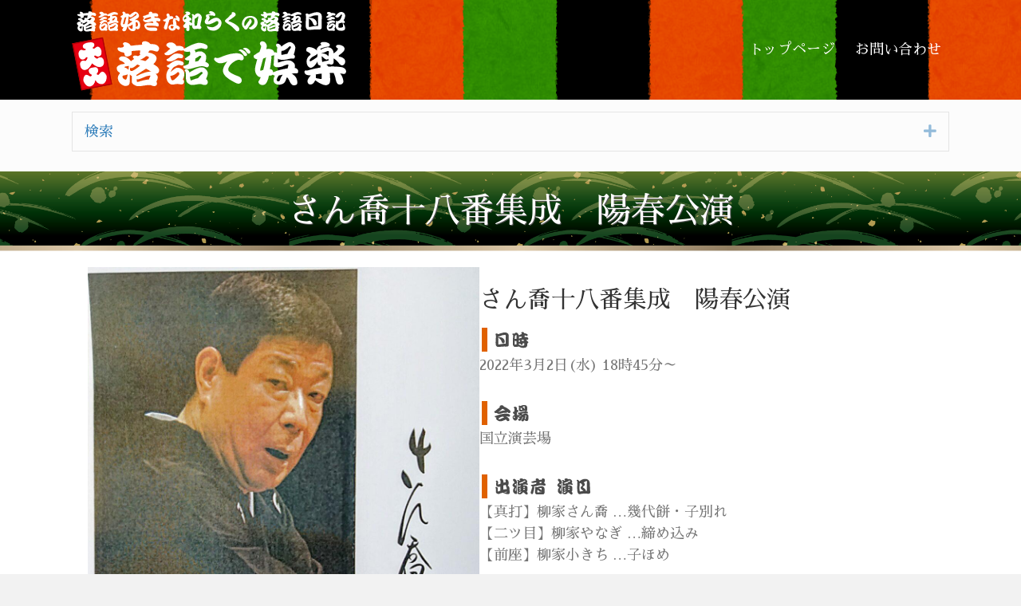

--- FILE ---
content_type: text/html; charset=UTF-8
request_url: https://rakugo-de-goraku.jp/rakugo/r4232
body_size: 23861
content:
<!DOCTYPE html>
<html lang="ja">
<head>
<meta charset="UTF-8" />
<meta name='viewport' content='width=device-width, initial-scale=1.0' />
<meta http-equiv='X-UA-Compatible' content='IE=edge' />
<link rel="profile" href="https://gmpg.org/xfn/11" />
<title>さん喬十八番集成　陽春公演 &#8211; 落語で娯楽</title>
<meta name='robots' content='max-image-preview:large' />
<link rel='dns-prefetch' href='//www.google.com' />
<link rel='dns-prefetch' href='//stats.wp.com' />
<link rel='dns-prefetch' href='//fonts.googleapis.com' />
<link href='https://fonts.gstatic.com' crossorigin rel='preconnect' />
<link rel="alternate" type="application/rss+xml" title="落語で娯楽 &raquo; フィード" href="https://rakugo-de-goraku.jp/feed" />
<link rel="alternate" type="application/rss+xml" title="落語で娯楽 &raquo; コメントフィード" href="https://rakugo-de-goraku.jp/comments/feed" />
<link rel="alternate" title="oEmbed (JSON)" type="application/json+oembed" href="https://rakugo-de-goraku.jp/wp-json/oembed/1.0/embed?url=https%3A%2F%2Frakugo-de-goraku.jp%2Frakugo%2Fr4232" />
<link rel="alternate" title="oEmbed (XML)" type="text/xml+oembed" href="https://rakugo-de-goraku.jp/wp-json/oembed/1.0/embed?url=https%3A%2F%2Frakugo-de-goraku.jp%2Frakugo%2Fr4232&#038;format=xml" />
<link rel="preload" href="https://rakugo-de-goraku.jp/wp/wp-content/plugins/bb-plugin/fonts/fontawesome/5.15.4/webfonts/fa-solid-900.woff2" as="font" type="font/woff2" crossorigin="anonymous">
<link rel="preload" href="https://rakugo-de-goraku.jp/wp/wp-content/plugins/bb-plugin/fonts/fontawesome/5.15.4/webfonts/fa-regular-400.woff2" as="font" type="font/woff2" crossorigin="anonymous">
<style id='wp-img-auto-sizes-contain-inline-css'>
img:is([sizes=auto i],[sizes^="auto," i]){contain-intrinsic-size:3000px 1500px}
/*# sourceURL=wp-img-auto-sizes-contain-inline-css */
</style>
<style id='wp-emoji-styles-inline-css'>

	img.wp-smiley, img.emoji {
		display: inline !important;
		border: none !important;
		box-shadow: none !important;
		height: 1em !important;
		width: 1em !important;
		margin: 0 0.07em !important;
		vertical-align: -0.1em !important;
		background: none !important;
		padding: 0 !important;
	}
/*# sourceURL=wp-emoji-styles-inline-css */
</style>
<style id='wp-block-library-inline-css'>
:root{--wp-block-synced-color:#7a00df;--wp-block-synced-color--rgb:122,0,223;--wp-bound-block-color:var(--wp-block-synced-color);--wp-editor-canvas-background:#ddd;--wp-admin-theme-color:#007cba;--wp-admin-theme-color--rgb:0,124,186;--wp-admin-theme-color-darker-10:#006ba1;--wp-admin-theme-color-darker-10--rgb:0,107,160.5;--wp-admin-theme-color-darker-20:#005a87;--wp-admin-theme-color-darker-20--rgb:0,90,135;--wp-admin-border-width-focus:2px}@media (min-resolution:192dpi){:root{--wp-admin-border-width-focus:1.5px}}.wp-element-button{cursor:pointer}:root .has-very-light-gray-background-color{background-color:#eee}:root .has-very-dark-gray-background-color{background-color:#313131}:root .has-very-light-gray-color{color:#eee}:root .has-very-dark-gray-color{color:#313131}:root .has-vivid-green-cyan-to-vivid-cyan-blue-gradient-background{background:linear-gradient(135deg,#00d084,#0693e3)}:root .has-purple-crush-gradient-background{background:linear-gradient(135deg,#34e2e4,#4721fb 50%,#ab1dfe)}:root .has-hazy-dawn-gradient-background{background:linear-gradient(135deg,#faaca8,#dad0ec)}:root .has-subdued-olive-gradient-background{background:linear-gradient(135deg,#fafae1,#67a671)}:root .has-atomic-cream-gradient-background{background:linear-gradient(135deg,#fdd79a,#004a59)}:root .has-nightshade-gradient-background{background:linear-gradient(135deg,#330968,#31cdcf)}:root .has-midnight-gradient-background{background:linear-gradient(135deg,#020381,#2874fc)}:root{--wp--preset--font-size--normal:16px;--wp--preset--font-size--huge:42px}.has-regular-font-size{font-size:1em}.has-larger-font-size{font-size:2.625em}.has-normal-font-size{font-size:var(--wp--preset--font-size--normal)}.has-huge-font-size{font-size:var(--wp--preset--font-size--huge)}.has-text-align-center{text-align:center}.has-text-align-left{text-align:left}.has-text-align-right{text-align:right}.has-fit-text{white-space:nowrap!important}#end-resizable-editor-section{display:none}.aligncenter{clear:both}.items-justified-left{justify-content:flex-start}.items-justified-center{justify-content:center}.items-justified-right{justify-content:flex-end}.items-justified-space-between{justify-content:space-between}.screen-reader-text{border:0;clip-path:inset(50%);height:1px;margin:-1px;overflow:hidden;padding:0;position:absolute;width:1px;word-wrap:normal!important}.screen-reader-text:focus{background-color:#ddd;clip-path:none;color:#444;display:block;font-size:1em;height:auto;left:5px;line-height:normal;padding:15px 23px 14px;text-decoration:none;top:5px;width:auto;z-index:100000}html :where(.has-border-color){border-style:solid}html :where([style*=border-top-color]){border-top-style:solid}html :where([style*=border-right-color]){border-right-style:solid}html :where([style*=border-bottom-color]){border-bottom-style:solid}html :where([style*=border-left-color]){border-left-style:solid}html :where([style*=border-width]){border-style:solid}html :where([style*=border-top-width]){border-top-style:solid}html :where([style*=border-right-width]){border-right-style:solid}html :where([style*=border-bottom-width]){border-bottom-style:solid}html :where([style*=border-left-width]){border-left-style:solid}html :where(img[class*=wp-image-]){height:auto;max-width:100%}:where(figure){margin:0 0 1em}html :where(.is-position-sticky){--wp-admin--admin-bar--position-offset:var(--wp-admin--admin-bar--height,0px)}@media screen and (max-width:600px){html :where(.is-position-sticky){--wp-admin--admin-bar--position-offset:0px}}

/*# sourceURL=wp-block-library-inline-css */
</style><style id='global-styles-inline-css'>
:root{--wp--preset--aspect-ratio--square: 1;--wp--preset--aspect-ratio--4-3: 4/3;--wp--preset--aspect-ratio--3-4: 3/4;--wp--preset--aspect-ratio--3-2: 3/2;--wp--preset--aspect-ratio--2-3: 2/3;--wp--preset--aspect-ratio--16-9: 16/9;--wp--preset--aspect-ratio--9-16: 9/16;--wp--preset--color--black: #000000;--wp--preset--color--cyan-bluish-gray: #abb8c3;--wp--preset--color--white: #ffffff;--wp--preset--color--pale-pink: #f78da7;--wp--preset--color--vivid-red: #cf2e2e;--wp--preset--color--luminous-vivid-orange: #ff6900;--wp--preset--color--luminous-vivid-amber: #fcb900;--wp--preset--color--light-green-cyan: #7bdcb5;--wp--preset--color--vivid-green-cyan: #00d084;--wp--preset--color--pale-cyan-blue: #8ed1fc;--wp--preset--color--vivid-cyan-blue: #0693e3;--wp--preset--color--vivid-purple: #9b51e0;--wp--preset--color--fl-heading-text: #333333;--wp--preset--color--fl-body-bg: #f2f2f2;--wp--preset--color--fl-body-text: #757575;--wp--preset--color--fl-accent: #2b7bb9;--wp--preset--color--fl-accent-hover: #2b7bb9;--wp--preset--color--fl-topbar-bg: #ffffff;--wp--preset--color--fl-topbar-text: #000000;--wp--preset--color--fl-topbar-link: #428bca;--wp--preset--color--fl-topbar-hover: #428bca;--wp--preset--color--fl-header-bg: #ffffff;--wp--preset--color--fl-header-text: #000000;--wp--preset--color--fl-header-link: #428bca;--wp--preset--color--fl-header-hover: #428bca;--wp--preset--color--fl-nav-bg: #ffffff;--wp--preset--color--fl-nav-link: #428bca;--wp--preset--color--fl-nav-hover: #428bca;--wp--preset--color--fl-content-bg: #ffffff;--wp--preset--color--fl-footer-widgets-bg: #ffffff;--wp--preset--color--fl-footer-widgets-text: #000000;--wp--preset--color--fl-footer-widgets-link: #428bca;--wp--preset--color--fl-footer-widgets-hover: #428bca;--wp--preset--color--fl-footer-bg: #ffffff;--wp--preset--color--fl-footer-text: #000000;--wp--preset--color--fl-footer-link: #428bca;--wp--preset--color--fl-footer-hover: #428bca;--wp--preset--gradient--vivid-cyan-blue-to-vivid-purple: linear-gradient(135deg,rgb(6,147,227) 0%,rgb(155,81,224) 100%);--wp--preset--gradient--light-green-cyan-to-vivid-green-cyan: linear-gradient(135deg,rgb(122,220,180) 0%,rgb(0,208,130) 100%);--wp--preset--gradient--luminous-vivid-amber-to-luminous-vivid-orange: linear-gradient(135deg,rgb(252,185,0) 0%,rgb(255,105,0) 100%);--wp--preset--gradient--luminous-vivid-orange-to-vivid-red: linear-gradient(135deg,rgb(255,105,0) 0%,rgb(207,46,46) 100%);--wp--preset--gradient--very-light-gray-to-cyan-bluish-gray: linear-gradient(135deg,rgb(238,238,238) 0%,rgb(169,184,195) 100%);--wp--preset--gradient--cool-to-warm-spectrum: linear-gradient(135deg,rgb(74,234,220) 0%,rgb(151,120,209) 20%,rgb(207,42,186) 40%,rgb(238,44,130) 60%,rgb(251,105,98) 80%,rgb(254,248,76) 100%);--wp--preset--gradient--blush-light-purple: linear-gradient(135deg,rgb(255,206,236) 0%,rgb(152,150,240) 100%);--wp--preset--gradient--blush-bordeaux: linear-gradient(135deg,rgb(254,205,165) 0%,rgb(254,45,45) 50%,rgb(107,0,62) 100%);--wp--preset--gradient--luminous-dusk: linear-gradient(135deg,rgb(255,203,112) 0%,rgb(199,81,192) 50%,rgb(65,88,208) 100%);--wp--preset--gradient--pale-ocean: linear-gradient(135deg,rgb(255,245,203) 0%,rgb(182,227,212) 50%,rgb(51,167,181) 100%);--wp--preset--gradient--electric-grass: linear-gradient(135deg,rgb(202,248,128) 0%,rgb(113,206,126) 100%);--wp--preset--gradient--midnight: linear-gradient(135deg,rgb(2,3,129) 0%,rgb(40,116,252) 100%);--wp--preset--font-size--small: 13px;--wp--preset--font-size--medium: 20px;--wp--preset--font-size--large: 36px;--wp--preset--font-size--x-large: 42px;--wp--preset--spacing--20: 0.44rem;--wp--preset--spacing--30: 0.67rem;--wp--preset--spacing--40: 1rem;--wp--preset--spacing--50: 1.5rem;--wp--preset--spacing--60: 2.25rem;--wp--preset--spacing--70: 3.38rem;--wp--preset--spacing--80: 5.06rem;--wp--preset--shadow--natural: 6px 6px 9px rgba(0, 0, 0, 0.2);--wp--preset--shadow--deep: 12px 12px 50px rgba(0, 0, 0, 0.4);--wp--preset--shadow--sharp: 6px 6px 0px rgba(0, 0, 0, 0.2);--wp--preset--shadow--outlined: 6px 6px 0px -3px rgb(255, 255, 255), 6px 6px rgb(0, 0, 0);--wp--preset--shadow--crisp: 6px 6px 0px rgb(0, 0, 0);}:where(.is-layout-flex){gap: 0.5em;}:where(.is-layout-grid){gap: 0.5em;}body .is-layout-flex{display: flex;}.is-layout-flex{flex-wrap: wrap;align-items: center;}.is-layout-flex > :is(*, div){margin: 0;}body .is-layout-grid{display: grid;}.is-layout-grid > :is(*, div){margin: 0;}:where(.wp-block-columns.is-layout-flex){gap: 2em;}:where(.wp-block-columns.is-layout-grid){gap: 2em;}:where(.wp-block-post-template.is-layout-flex){gap: 1.25em;}:where(.wp-block-post-template.is-layout-grid){gap: 1.25em;}.has-black-color{color: var(--wp--preset--color--black) !important;}.has-cyan-bluish-gray-color{color: var(--wp--preset--color--cyan-bluish-gray) !important;}.has-white-color{color: var(--wp--preset--color--white) !important;}.has-pale-pink-color{color: var(--wp--preset--color--pale-pink) !important;}.has-vivid-red-color{color: var(--wp--preset--color--vivid-red) !important;}.has-luminous-vivid-orange-color{color: var(--wp--preset--color--luminous-vivid-orange) !important;}.has-luminous-vivid-amber-color{color: var(--wp--preset--color--luminous-vivid-amber) !important;}.has-light-green-cyan-color{color: var(--wp--preset--color--light-green-cyan) !important;}.has-vivid-green-cyan-color{color: var(--wp--preset--color--vivid-green-cyan) !important;}.has-pale-cyan-blue-color{color: var(--wp--preset--color--pale-cyan-blue) !important;}.has-vivid-cyan-blue-color{color: var(--wp--preset--color--vivid-cyan-blue) !important;}.has-vivid-purple-color{color: var(--wp--preset--color--vivid-purple) !important;}.has-black-background-color{background-color: var(--wp--preset--color--black) !important;}.has-cyan-bluish-gray-background-color{background-color: var(--wp--preset--color--cyan-bluish-gray) !important;}.has-white-background-color{background-color: var(--wp--preset--color--white) !important;}.has-pale-pink-background-color{background-color: var(--wp--preset--color--pale-pink) !important;}.has-vivid-red-background-color{background-color: var(--wp--preset--color--vivid-red) !important;}.has-luminous-vivid-orange-background-color{background-color: var(--wp--preset--color--luminous-vivid-orange) !important;}.has-luminous-vivid-amber-background-color{background-color: var(--wp--preset--color--luminous-vivid-amber) !important;}.has-light-green-cyan-background-color{background-color: var(--wp--preset--color--light-green-cyan) !important;}.has-vivid-green-cyan-background-color{background-color: var(--wp--preset--color--vivid-green-cyan) !important;}.has-pale-cyan-blue-background-color{background-color: var(--wp--preset--color--pale-cyan-blue) !important;}.has-vivid-cyan-blue-background-color{background-color: var(--wp--preset--color--vivid-cyan-blue) !important;}.has-vivid-purple-background-color{background-color: var(--wp--preset--color--vivid-purple) !important;}.has-black-border-color{border-color: var(--wp--preset--color--black) !important;}.has-cyan-bluish-gray-border-color{border-color: var(--wp--preset--color--cyan-bluish-gray) !important;}.has-white-border-color{border-color: var(--wp--preset--color--white) !important;}.has-pale-pink-border-color{border-color: var(--wp--preset--color--pale-pink) !important;}.has-vivid-red-border-color{border-color: var(--wp--preset--color--vivid-red) !important;}.has-luminous-vivid-orange-border-color{border-color: var(--wp--preset--color--luminous-vivid-orange) !important;}.has-luminous-vivid-amber-border-color{border-color: var(--wp--preset--color--luminous-vivid-amber) !important;}.has-light-green-cyan-border-color{border-color: var(--wp--preset--color--light-green-cyan) !important;}.has-vivid-green-cyan-border-color{border-color: var(--wp--preset--color--vivid-green-cyan) !important;}.has-pale-cyan-blue-border-color{border-color: var(--wp--preset--color--pale-cyan-blue) !important;}.has-vivid-cyan-blue-border-color{border-color: var(--wp--preset--color--vivid-cyan-blue) !important;}.has-vivid-purple-border-color{border-color: var(--wp--preset--color--vivid-purple) !important;}.has-vivid-cyan-blue-to-vivid-purple-gradient-background{background: var(--wp--preset--gradient--vivid-cyan-blue-to-vivid-purple) !important;}.has-light-green-cyan-to-vivid-green-cyan-gradient-background{background: var(--wp--preset--gradient--light-green-cyan-to-vivid-green-cyan) !important;}.has-luminous-vivid-amber-to-luminous-vivid-orange-gradient-background{background: var(--wp--preset--gradient--luminous-vivid-amber-to-luminous-vivid-orange) !important;}.has-luminous-vivid-orange-to-vivid-red-gradient-background{background: var(--wp--preset--gradient--luminous-vivid-orange-to-vivid-red) !important;}.has-very-light-gray-to-cyan-bluish-gray-gradient-background{background: var(--wp--preset--gradient--very-light-gray-to-cyan-bluish-gray) !important;}.has-cool-to-warm-spectrum-gradient-background{background: var(--wp--preset--gradient--cool-to-warm-spectrum) !important;}.has-blush-light-purple-gradient-background{background: var(--wp--preset--gradient--blush-light-purple) !important;}.has-blush-bordeaux-gradient-background{background: var(--wp--preset--gradient--blush-bordeaux) !important;}.has-luminous-dusk-gradient-background{background: var(--wp--preset--gradient--luminous-dusk) !important;}.has-pale-ocean-gradient-background{background: var(--wp--preset--gradient--pale-ocean) !important;}.has-electric-grass-gradient-background{background: var(--wp--preset--gradient--electric-grass) !important;}.has-midnight-gradient-background{background: var(--wp--preset--gradient--midnight) !important;}.has-small-font-size{font-size: var(--wp--preset--font-size--small) !important;}.has-medium-font-size{font-size: var(--wp--preset--font-size--medium) !important;}.has-large-font-size{font-size: var(--wp--preset--font-size--large) !important;}.has-x-large-font-size{font-size: var(--wp--preset--font-size--x-large) !important;}
/*# sourceURL=global-styles-inline-css */
</style>

<style id='classic-theme-styles-inline-css'>
/*! This file is auto-generated */
.wp-block-button__link{color:#fff;background-color:#32373c;border-radius:9999px;box-shadow:none;text-decoration:none;padding:calc(.667em + 2px) calc(1.333em + 2px);font-size:1.125em}.wp-block-file__button{background:#32373c;color:#fff;text-decoration:none}
/*# sourceURL=/wp-includes/css/classic-themes.min.css */
</style>
<link rel='stylesheet' id='contact-form-7-css' href='https://rakugo-de-goraku.jp/wp/wp-content/plugins/contact-form-7/includes/css/styles.css?ver=6.1.4' media='all' />
<link rel='stylesheet' id='font-awesome-5-css' href='https://rakugo-de-goraku.jp/wp/wp-content/plugins/bb-plugin/fonts/fontawesome/5.15.4/css/all.min.css?ver=2.10.0.5' media='all' />
<link rel='stylesheet' id='ultimate-icons-css' href='https://rakugo-de-goraku.jp/wp/wp-content/uploads/bb-plugin/icons/ultimate-icons/style.css?ver=2.10.0.5' media='all' />
<link rel='stylesheet' id='font-awesome-css' href='https://rakugo-de-goraku.jp/wp/wp-content/plugins/bb-plugin/fonts/fontawesome/5.15.4/css/v4-shims.min.css?ver=2.10.0.5' media='all' />
<link rel='stylesheet' id='fl-builder-layout-bundle-746fefd2ebf6cbdb5270652287fc79cd-css' href='https://rakugo-de-goraku.jp/wp/wp-content/uploads/bb-plugin/cache/746fefd2ebf6cbdb5270652287fc79cd-layout-bundle.css?ver=2.10.0.5-1.5.0.4' media='all' />
<link rel='stylesheet' id='aurora-heatmap-css' href='https://rakugo-de-goraku.jp/wp/wp-content/plugins/aurora-heatmap/style.css?ver=1.7.1' media='all' />
<link rel='stylesheet' id='jquery-magnificpopup-css' href='https://rakugo-de-goraku.jp/wp/wp-content/plugins/bb-plugin/css/jquery.magnificpopup.min.css?ver=2.10.0.5' media='all' />
<link rel='stylesheet' id='bootstrap-css' href='https://rakugo-de-goraku.jp/wp/wp-content/themes/bb-theme/css/bootstrap.min.css?ver=1.7.19.1' media='all' />
<link rel='stylesheet' id='fl-automator-skin-css' href='https://rakugo-de-goraku.jp/wp/wp-content/uploads/bb-theme/skin-69320613d7a95.css?ver=1.7.19.1' media='all' />
<link rel='stylesheet' id='fl-child-theme-css' href='https://rakugo-de-goraku.jp/wp/wp-content/themes/bb-theme-child/style.css?ver=03531d7b1bfa17da9179634bac74d07c' media='all' />
<link rel='stylesheet' id='pp-animate-css' href='https://rakugo-de-goraku.jp/wp/wp-content/plugins/bbpowerpack/assets/css/animate.min.css?ver=3.5.1' media='all' />
<link rel='stylesheet' id='fl-builder-google-fonts-5694496ace34d675ff76095e57a6c0aa-css' href='//fonts.googleapis.com/css?family=Sawarabi+Mincho%3A300%2C400%2C700%2C400&#038;ver=03531d7b1bfa17da9179634bac74d07c' media='all' />
<script src="https://rakugo-de-goraku.jp/wp/wp-includes/js/jquery/jquery.min.js?ver=3.7.1" id="jquery-core-js"></script>
<script src="https://rakugo-de-goraku.jp/wp/wp-includes/js/jquery/jquery-migrate.min.js?ver=3.4.1" id="jquery-migrate-js"></script>
<script id="aurora-heatmap-js-extra">
var aurora_heatmap = {"_mode":"reporter","ajax_url":"https://rakugo-de-goraku.jp/wp/wp-admin/admin-ajax.php","action":"aurora_heatmap","reports":"click_pc,click_mobile","debug":"0","ajax_delay_time":"3000","ajax_interval":"10","ajax_bulk":null};
//# sourceURL=aurora-heatmap-js-extra
</script>
<script src="https://rakugo-de-goraku.jp/wp/wp-content/plugins/aurora-heatmap/js/aurora-heatmap.min.js?ver=1.7.1" id="aurora-heatmap-js"></script>
<link rel="https://api.w.org/" href="https://rakugo-de-goraku.jp/wp-json/" /><link rel="EditURI" type="application/rsd+xml" title="RSD" href="https://rakugo-de-goraku.jp/wp/xmlrpc.php?rsd" />

<link rel="canonical" href="https://rakugo-de-goraku.jp/rakugo/r4232" />
<link rel='shortlink' href='https://rakugo-de-goraku.jp/?p=4232' />
		<script>
			var bb_powerpack = {
				ajaxurl: 'https://rakugo-de-goraku.jp/wp/wp-admin/admin-ajax.php'
			};
		</script>
			<style>img#wpstats{display:none}</style>
		<style>.recentcomments a{display:inline !important;padding:0 !important;margin:0 !important;}</style><style type="text/css">.grecaptcha-badge {
	display: block;
	margin-bottom: 20px;
}</style>
<!-- Jetpack Open Graph Tags -->
<meta property="og:type" content="article" />
<meta property="og:title" content="さん喬十八番集成　陽春公演" />
<meta property="og:url" content="https://rakugo-de-goraku.jp/rakugo/r4232" />
<meta property="og:description" content="さん喬師匠のお噺は、いつ何時に聴いても、心が和らぎます。幾代餅にしても、子別れにしても、最後はハッピー、良いお&hellip;" />
<meta property="article:published_time" content="2022-03-02T09:45:27+00:00" />
<meta property="article:modified_time" content="2022-04-03T06:16:01+00:00" />
<meta property="og:site_name" content="落語で娯楽" />
<meta property="og:image" content="https://rakugo-de-goraku.jp/wp/wp-content/uploads/2022/04/1648962994984-33d85012-cf36-4fc8-b51e-005cbae54dfc.jpg?v=1648965646" />
<meta property="og:image:width" content="1024" />
<meta property="og:image:height" content="1536" />
<meta property="og:image:alt" content="" />
<meta property="og:locale" content="ja_JP" />
<meta name="twitter:text:title" content="さん喬十八番集成　陽春公演" />
<meta name="twitter:image" content="https://rakugo-de-goraku.jp/wp/wp-content/uploads/2022/04/1648962994984-33d85012-cf36-4fc8-b51e-005cbae54dfc.jpg?v=1648965646&#038;w=640" />
<meta name="twitter:card" content="summary_large_image" />

<!-- End Jetpack Open Graph Tags -->
<link rel="icon" href="https://rakugo-de-goraku.jp/wp/wp-content/uploads/2019/05/cropped-favicon-32x32.png" sizes="32x32" />
<link rel="icon" href="https://rakugo-de-goraku.jp/wp/wp-content/uploads/2019/05/cropped-favicon-192x192.png" sizes="192x192" />
<link rel="apple-touch-icon" href="https://rakugo-de-goraku.jp/wp/wp-content/uploads/2019/05/cropped-favicon-180x180.png" />
<meta name="msapplication-TileImage" content="https://rakugo-de-goraku.jp/wp/wp-content/uploads/2019/05/cropped-favicon-270x270.png" />
		<style id="wp-custom-css">
			/* pタグ */
p {margin-bottom:1.5em!important;}
		</style>
		<!-- Global site tag (gtag.js) - Google Analytics -->
<script async src="https://www.googletagmanager.com/gtag/js?id=UA-142580878-1"></script>
<script>
  window.dataLayer = window.dataLayer || [];
  function gtag(){dataLayer.push(arguments);}
  gtag('js', new Date());

  gtag('config', 'UA-142580878-1');
</script>

</head>
<body class="wp-singular rakugo-template-default single single-rakugo postid-4232 wp-theme-bb-theme wp-child-theme-bb-theme-child fl-builder-2-10-0-5 fl-themer-1-5-0-4 fl-theme-1-7-19-1 fl-no-js fl-theme-builder-singular fl-theme-builder-singular-%e8%90%bd%e8%aa%9e%e5%80%8b%e5%88%a5%e3%83%9a%e3%83%bc%e3%82%b8 fl-theme-builder-header fl-theme-builder-header-%e3%83%98%e3%83%83%e3%83%80%e3%83%bc fl-theme-builder-footer fl-theme-builder-footer-%e3%83%95%e3%83%83%e3%82%bf%e3%83%bc fl-framework-bootstrap fl-preset-default fl-full-width fl-search-active" itemscope="itemscope" itemtype="https://schema.org/WebPage">
<a aria-label="Skip to content" class="fl-screen-reader-text" href="#fl-main-content">Skip to content</a><div class="fl-page">
	<header class="fl-builder-content fl-builder-content-36 fl-builder-global-templates-locked" data-post-id="36" data-type="header" data-sticky="0" data-sticky-on="" data-sticky-breakpoint="medium" data-shrink="0" data-overlay="0" data-overlay-bg="transparent" data-shrink-image-height="50px" role="banner" itemscope="itemscope" itemtype="http://schema.org/WPHeader"><div class="fl-row fl-row-full-width fl-row-bg-photo fl-node-5b29268b3cd6a fl-row-default-height fl-row-align-center" data-node="5b29268b3cd6a">
	<div class="fl-row-content-wrap">
		<div class="uabb-row-separator uabb-top-row-separator" >
</div>
						<div class="fl-row-content fl-row-fixed-width fl-node-content">
		
<div class="fl-col-group fl-node-5b29268b3d152 fl-col-group-equal-height fl-col-group-align-center fl-col-group-custom-width" data-node="5b29268b3d152">
			<div class="fl-col fl-node-5b29268b3d53b fl-col-bg-color fl-col-small fl-col-small-custom-width" data-node="5b29268b3d53b">
	<div class="fl-col-content fl-node-content"><div class="fl-module fl-module-photo fl-node-5ccf79f5bff76" data-node="5ccf79f5bff76">
	<div class="fl-module-content fl-node-content">
		<div role="figure" class="fl-photo fl-photo-align-left" itemscope itemtype="https://schema.org/ImageObject">
	<div class="fl-photo-content fl-photo-img-png">
				<a href="https://rakugo-de-goraku.jp" target="_self" itemprop="url">
				<img loading="lazy" decoding="async" class="fl-photo-img wp-image-373 size-full" src="https://rakugo-de-goraku.jp/wp/wp-content/uploads/2018/06/logo3.png" alt="logo3" height="105" width="350" title="logo3"  data-no-lazy="1" itemprop="image" srcset="https://rakugo-de-goraku.jp/wp/wp-content/uploads/2018/06/logo3.png 350w, https://rakugo-de-goraku.jp/wp/wp-content/uploads/2018/06/logo3-300x90.png 300w" sizes="auto, (max-width: 350px) 100vw, 350px" />
				</a>
					</div>
	</div>
	</div>
</div>
</div>
</div>
			<div class="fl-col fl-node-5b29268b3d922 fl-col-bg-color fl-col-small-custom-width" data-node="5b29268b3d922">
	<div class="fl-col-content fl-node-content"><div class="fl-module fl-module-pp-advanced-menu fl-node-5ccf0040691ff" data-node="5ccf0040691ff">
	<div class="fl-module-content fl-node-content">
		<div class="pp-advanced-menu pp-advanced-menu-accordion-collapse pp-menu-default">
   	<div class="pp-advanced-menu-mobile-toggle hamburger"><div class="pp-hamburger" tabindex="0" role="button" aria-label="Menu"><div class="pp-hamburger-box"><div class="pp-hamburger-inner"></div></div></div></div>   <div class="pp-clear"></div>

		
	   	<ul id="menu-%e3%83%98%e3%83%83%e3%83%80%e3%83%bc%e3%83%a1%e3%83%8b%e3%83%a5%e3%83%bc" class="menu pp-advanced-menu-horizontal pp-toggle-arrows"><li id="menu-item-41" class="menu-item menu-item-type-post_type menu-item-object-page menu-item-home"><a href="https://rakugo-de-goraku.jp/" tabindex="0" role="link"><span class="menu-item-text">トップページ</span></a></li>
<li id="menu-item-270" class="menu-item menu-item-type-post_type menu-item-object-page"><a href="https://rakugo-de-goraku.jp/contact" tabindex="0" role="link"><span class="menu-item-text">お問い合わせ</span></a></li>
</ul>
		</div>
	</div>
</div>
</div>
</div>
	</div>
		</div>
	</div>
</div>
<div class="fl-row fl-row-full-width fl-row-bg-color fl-node-5ccefda131a6e fl-row-default-height fl-row-align-center" data-node="5ccefda131a6e">
	<div class="fl-row-content-wrap">
		<div class="uabb-row-separator uabb-top-row-separator" >
</div>
						<div class="fl-row-content fl-row-fixed-width fl-node-content">
		
<div class="fl-col-group fl-node-5ccefda135b53" data-node="5ccefda135b53">
			<div class="fl-col fl-node-5ccefda135c63 fl-col-bg-color" data-node="5ccefda135c63">
	<div class="fl-col-content fl-node-content"><div class="fl-module fl-module-accordion fl-node-5ccefc5b9fdf1" data-node="5ccefc5b9fdf1">
	<div class="fl-module-content fl-node-content">
		
<div class="fl-accordion fl-accordion-small fl-accordion-collapse" >
				<div class="fl-accordion-item " >
				<div class="fl-accordion-button">

					
					<a role="heading" aria-level="2" tabindex="-1"  id="fl-accordion-5ccefc5b9fdf1-label-0" class="fl-accordion-button-label">検索</a>

											<a role="button" tabindex="0" id="fl-accordion-5ccefc5b9fdf1-icon-0" class="fl-accordion-button-icon fl-accordion-button-icon-right " aria-expanded="false" aria-controls="fl-accordion-5ccefc5b9fdf1-panel-0"><i class="fl-accordion-button-icon fas fa-plus"><span class="sr-only">Expand</span></i></a role=&quot;button&quot; tabindex=&quot;0&quot;>
					
				</div>
				<div class="fl-accordion-content fl-clearfix" role="region" id="fl-accordion-5ccefc5b9fdf1-panel-0" aria-labelledby="fl-accordion-5ccefc5b9fdf1-label-0" aria-hidden="true">
					<p><form id='feas-searchform-0' action='https://rakugo-de-goraku.jp/' method='get' >
キーワード（出演者や演目名など）
<input type='text' name='s_keyword_0' id='feas_0_0'  value='' /><input type='hidden' name='cf_specify_key_0_0' value='出演者1の階級' /><input type='hidden' name='cf_specify_key_0_1' value='出演者1の名前' /><input type='hidden' name='cf_specify_key_0_2' value='出演者1の演目' /><input type='hidden' name='cf_specify_key_0_3' value='出演者2の階級' /><input type='hidden' name='cf_specify_key_0_4' value='出演者2の名前' /><input type='hidden' name='cf_specify_key_0_5' value='出演者2の演目' /><input type='hidden' name='cf_specify_key_0_6' value='出演者3の階級' /><input type='hidden' name='cf_specify_key_0_7' value='出演者3の名前' /><input type='hidden' name='cf_specify_key_0_8' value='出演者3の演目' /><input type='hidden' name='cf_specify_key_0_9' value='出演者4の階級' /><input type='hidden' name='cf_specify_key_0_10' value='出演者4の名前' /><input type='hidden' name='cf_specify_key_0_11' value='出演者4の演目' /><input type='hidden' name='cf_specify_key_0_12' value='出演者5の階級' /><input type='hidden' name='cf_specify_key_0_13' value='出演者5の名前' /><input type='hidden' name='cf_specify_key_0_14' value='出演者5の演目' /><input type='hidden' name='cf_specify_key_0_15' value='出演者6の階級' /><input type='hidden' name='cf_specify_key_0_16' value='出演者6の名前' /><input type='hidden' name='cf_specify_key_0_17' value='出演者6の演目' /><input type='hidden' name='cf_specify_key_0_18' value='会場名' /><input type='hidden' name='cf_specify_key_length_0' value='18'/><br />
出演者<br />
<label for='feas_0_1_0' class='feas_clevel_01'><input id='feas_0_1_0' type='checkbox' name='search_element_1[]' value='477'  /><span>三遊亭らっ好 (1) </span></label>
<label for='feas_0_1_1' class='feas_clevel_01'><input id='feas_0_1_1' type='checkbox' name='search_element_1[]' value='476'  /><span>ぺぺ桜井 (1) </span></label>
<label for='feas_0_1_2' class='feas_clevel_01'><input id='feas_0_1_2' type='checkbox' name='search_element_1[]' value='475'  /><span>古今亭寿輔 (1) </span></label>
<label for='feas_0_1_3' class='feas_clevel_01'><input id='feas_0_1_3' type='checkbox' name='search_element_1[]' value='474'  /><span>一龍斎貞寿 (1) </span></label>
<label for='feas_0_1_4' class='feas_clevel_01'><input id='feas_0_1_4' type='checkbox' name='search_element_1[]' value='473'  /><span>神田紅希 (1) </span></label>
<label for='feas_0_1_5' class='feas_clevel_01'><input id='feas_0_1_5' type='checkbox' name='search_element_1[]' value='472'  /><span>橘家文吾 (1) </span></label>
<label for='feas_0_1_6' class='feas_clevel_01'><input id='feas_0_1_6' type='checkbox' name='search_element_1[]' value='471'  /><span>テツ　AND　トモ (2) </span></label>
<label for='feas_0_1_8' class='feas_clevel_01'><input id='feas_0_1_8' type='checkbox' name='search_element_1[]' value='468'  /><span>三遊亭こと馬 (1) </span></label>
<label for='feas_0_1_9' class='feas_clevel_01'><input id='feas_0_1_9' type='checkbox' name='search_element_1[]' value='466'  /><span>檜山うめ吉 (1) </span></label>
<label for='feas_0_1_10' class='feas_clevel_01'><input id='feas_0_1_10' type='checkbox' name='search_element_1[]' value='465'  /><span>佐藤和哉 (1) </span></label>
<label for='feas_0_1_11' class='feas_clevel_01'><input id='feas_0_1_11' type='checkbox' name='search_element_1[]' value='464'  /><span>三遊亭けろよん (2) </span></label>
<label for='feas_0_1_12' class='feas_clevel_01'><input id='feas_0_1_12' type='checkbox' name='search_element_1[]' value='461'  /><span>桂小すみ (1) </span></label>
<label for='feas_0_1_13' class='feas_clevel_01'><input id='feas_0_1_13' type='checkbox' name='search_element_1[]' value='460'  /><span>柳家権之助 (1) </span></label>
<label for='feas_0_1_14' class='feas_clevel_01'><input id='feas_0_1_14' type='checkbox' name='search_element_1[]' value='459'  /><span>のだゆき (1) </span></label>
<label for='feas_0_1_15' class='feas_clevel_01'><input id='feas_0_1_15' type='checkbox' name='search_element_1[]' value='457'  /><span>神田伯山 (2) </span></label>
<label for='feas_0_1_16' class='feas_clevel_01'><input id='feas_0_1_16' type='checkbox' name='search_element_1[]' value='456'  /><span>春風亭夢丸 (1) </span></label>
<label for='feas_0_1_17' class='feas_clevel_01'><input id='feas_0_1_17' type='checkbox' name='search_element_1[]' value='455'  /><span>金原亭駒平 (1) </span></label>
<label for='feas_0_1_18' class='feas_clevel_01'><input id='feas_0_1_18' type='checkbox' name='search_element_1[]' value='454'  /><span>金原亭杏寿 (1) </span></label>
<label for='feas_0_1_19' class='feas_clevel_01'><input id='feas_0_1_19' type='checkbox' name='search_element_1[]' value='451'  /><span>柳家ふくびき (1) </span></label>
<label for='feas_0_1_20' class='feas_clevel_01'><input id='feas_0_1_20' type='checkbox' name='search_element_1[]' value='448'  /><span>田辺いちか (1) </span></label>
<label for='feas_0_1_21' class='feas_clevel_01'><input id='feas_0_1_21' type='checkbox' name='search_element_1[]' value='447'  /><span>入船亭扇ぱい (3) </span></label>
<label for='feas_0_1_22' class='feas_clevel_01'><input id='feas_0_1_22' type='checkbox' name='search_element_1[]' value='446'  /><span>金原亭馬治 (1) </span></label>
<label for='feas_0_1_23' class='feas_clevel_01'><input id='feas_0_1_23' type='checkbox' name='search_element_1[]' value='445'  /><span>三遊亭二之吉 (1) </span></label>
<label for='feas_0_1_24' class='feas_clevel_01'><input id='feas_0_1_24' type='checkbox' name='search_element_1[]' value='444'  /><span>三遊亭王楽 (1) </span></label>
<label for='feas_0_1_25' class='feas_clevel_01'><input id='feas_0_1_25' type='checkbox' name='search_element_1[]' value='443'  /><span>ダンカン (1) </span></label>
<label for='feas_0_1_26' class='feas_clevel_01'><input id='feas_0_1_26' type='checkbox' name='search_element_1[]' value='442'  /><span>毒蝮三太夫 (1) </span></label>
<label for='feas_0_1_27' class='feas_clevel_01'><input id='feas_0_1_27' type='checkbox' name='search_element_1[]' value='441'  /><span>松岡ゆみこ (1) </span></label>
<label for='feas_0_1_28' class='feas_clevel_01'><input id='feas_0_1_28' type='checkbox' name='search_element_1[]' value='440'  /><span>尾崎一宏 (1) </span></label>
<label for='feas_0_1_29' class='feas_clevel_01'><input id='feas_0_1_29' type='checkbox' name='search_element_1[]' value='439'  /><span>三遊亭好吉 (1) </span></label>
<label for='feas_0_1_30' class='feas_clevel_01'><input id='feas_0_1_30' type='checkbox' name='search_element_1[]' value='438'  /><span>桂南太郎 (4) </span></label>
<label for='feas_0_1_31' class='feas_clevel_01'><input id='feas_0_1_31' type='checkbox' name='search_element_1[]' value='437'  /><span>入船亭辰ぢろ (1) </span></label>
<label for='feas_0_1_32' class='feas_clevel_01'><input id='feas_0_1_32' type='checkbox' name='search_element_1[]' value='436'  /><span>ロケット団 (2) </span></label>
<label for='feas_0_1_33' class='feas_clevel_01'><input id='feas_0_1_33' type='checkbox' name='search_element_1[]' value='435'  /><span>古今亭松ぼっくり (1) </span></label>
<label for='feas_0_1_34' class='feas_clevel_01'><input id='feas_0_1_34' type='checkbox' name='search_element_1[]' value='433'  /><span>古今亭菊一 (2) </span></label>
<label for='feas_0_1_35' class='feas_clevel_01'><input id='feas_0_1_35' type='checkbox' name='search_element_1[]' value='432'  /><span>丸一　小助・小時 (1) </span></label>
<label for='feas_0_1_36' class='feas_clevel_01'><input id='feas_0_1_36' type='checkbox' name='search_element_1[]' value='431'  /><span>春風亭百栄 (1) </span></label>
<label for='feas_0_1_37' class='feas_clevel_01'><input id='feas_0_1_37' type='checkbox' name='search_element_1[]' value='430'  /><span>桂慶次郎 (1) </span></label>
<label for='feas_0_1_38' class='feas_clevel_01'><input id='feas_0_1_38' type='checkbox' name='search_element_1[]' value='429'  /><span>桂紅雀 (1) </span></label>
<label for='feas_0_1_39' class='feas_clevel_01'><input id='feas_0_1_39' type='checkbox' name='search_element_1[]' value='428'  /><span>三遊亭まんと (1) </span></label>
<label for='feas_0_1_40' class='feas_clevel_01'><input id='feas_0_1_40' type='checkbox' name='search_element_1[]' value='426'  /><span>だるま食堂 (1) </span></label>
<label for='feas_0_1_41' class='feas_clevel_01'><input id='feas_0_1_41' type='checkbox' name='search_element_1[]' value='425'  /><span>春風亭柳枝 (2) </span></label>
<label for='feas_0_1_42' class='feas_clevel_01'><input id='feas_0_1_42' type='checkbox' name='search_element_1[]' value='423'  /><span>柳亭市次郎 (1) </span></label>
<label for='feas_0_1_43' class='feas_clevel_01'><input id='feas_0_1_43' type='checkbox' name='search_element_1[]' value='422'  /><span>春風亭朝枝 (1) </span></label>
<label for='feas_0_1_44' class='feas_clevel_01'><input id='feas_0_1_44' type='checkbox' name='search_element_1[]' value='421'  /><span>柳家小傳次 (1) </span></label>
<label for='feas_0_1_45' class='feas_clevel_01'><input id='feas_0_1_45' type='checkbox' name='search_element_1[]' value='419'  /><span>三遊亭美よし (2) </span></label>
<label for='feas_0_1_46' class='feas_clevel_01'><input id='feas_0_1_46' type='checkbox' name='search_element_1[]' value='418'  /><span>柳屋緑太 (1) </span></label>
<label for='feas_0_1_47' class='feas_clevel_01'><input id='feas_0_1_47' type='checkbox' name='search_element_1[]' value='416'  /><span>柳家㐂三郎 (4) </span></label>
<label for='feas_0_1_49' class='feas_clevel_01'><input id='feas_0_1_49' type='checkbox' name='search_element_1[]' value='412'  /><span>柳家小菊 (1) </span></label>
<label for='feas_0_1_50' class='feas_clevel_01'><input id='feas_0_1_50' type='checkbox' name='search_element_1[]' value='411'  /><span>柳亭市好 (2) </span></label>
<label for='feas_0_1_51' class='feas_clevel_01'><input id='feas_0_1_51' type='checkbox' name='search_element_1[]' value='410'  /><span>三遊亭ごはんつぶ (1) </span></label>
<label for='feas_0_1_52' class='feas_clevel_01'><input id='feas_0_1_52' type='checkbox' name='search_element_1[]' value='409'  /><span>林家けい木 (1) </span></label>
<label for='feas_0_1_53' class='feas_clevel_01'><input id='feas_0_1_53' type='checkbox' name='search_element_1[]' value='408'  /><span>桂伸ぴん (2) </span></label>
<label for='feas_0_1_54' class='feas_clevel_01'><input id='feas_0_1_54' type='checkbox' name='search_element_1[]' value='407'  /><span>桂伸び太 (2) </span></label>
<label for='feas_0_1_55' class='feas_clevel_01'><input id='feas_0_1_55' type='checkbox' name='search_element_1[]' value='406'  /><span>桂伸治 (1) </span></label>
<label for='feas_0_1_56' class='feas_clevel_01'><input id='feas_0_1_56' type='checkbox' name='search_element_1[]' value='405'  /><span>柳家小きち (6) </span></label>
<label for='feas_0_1_57' class='feas_clevel_01'><input id='feas_0_1_57' type='checkbox' name='search_element_1[]' value='404'  /><span>入船亭扇ぽう (6) </span></label>
<label for='feas_0_1_58' class='feas_clevel_01'><input id='feas_0_1_58' type='checkbox' name='search_element_1[]' value='403'  /><span>阿川佐和子 (1) </span></label>
<label for='feas_0_1_59' class='feas_clevel_01'><input id='feas_0_1_59' type='checkbox' name='search_element_1[]' value='401'  /><span>伊澤陽一 (1) </span></label>
<label for='feas_0_1_60' class='feas_clevel_01'><input id='feas_0_1_60' type='checkbox' name='search_element_1[]' value='400'  /><span>田ノ岡三郎 (1) </span></label>
<label for='feas_0_1_61' class='feas_clevel_01'><input id='feas_0_1_61' type='checkbox' name='search_element_1[]' value='399'  /><span>橘屋文吾 (1) </span></label>
<label for='feas_0_1_62' class='feas_clevel_01'><input id='feas_0_1_62' type='checkbox' name='search_element_1[]' value='396'  /><span>立川うぃん (3) </span></label>
<label for='feas_0_1_63' class='feas_clevel_01'><input id='feas_0_1_63' type='checkbox' name='search_element_1[]' value='395'  /><span>立川生ぼう (6) </span></label>
<label for='feas_0_1_64' class='feas_clevel_01'><input id='feas_0_1_64' type='checkbox' name='search_element_1[]' value='393'  /><span>藤山新太郎 (1) </span></label>
<label for='feas_0_1_65' class='feas_clevel_01'><input id='feas_0_1_65' type='checkbox' name='search_element_1[]' value='391'  /><span>林家うん平 (1) </span></label>
<label for='feas_0_1_66' class='feas_clevel_01'><input id='feas_0_1_66' type='checkbox' name='search_element_1[]' value='390'  /><span>桂歌丸 (1) </span></label>
<label for='feas_0_1_67' class='feas_clevel_01'><input id='feas_0_1_67' type='checkbox' name='search_element_1[]' value='387'  /><span>柳家そのじ (1) </span></label>
<label for='feas_0_1_68' class='feas_clevel_01'><input id='feas_0_1_68' type='checkbox' name='search_element_1[]' value='388'  /><span>柳家小かじ (1) </span></label>
<label for='feas_0_1_69' class='feas_clevel_01'><input id='feas_0_1_69' type='checkbox' name='search_element_1[]' value='386'  /><span>藤山大樹 (1) </span></label>
<label for='feas_0_1_70' class='feas_clevel_01'><input id='feas_0_1_70' type='checkbox' name='search_element_1[]' value='385'  /><span>立川左談次 (1) </span></label>
<label for='feas_0_1_71' class='feas_clevel_01'><input id='feas_0_1_71' type='checkbox' name='search_element_1[]' value='383'  /><span>瀧川鯉朝 (1) </span></label>
<label for='feas_0_1_72' class='feas_clevel_01'><input id='feas_0_1_72' type='checkbox' name='search_element_1[]' value='384'  /><span>柳亭市松 (1) </span></label>
<label for='feas_0_1_73' class='feas_clevel_01'><input id='feas_0_1_73' type='checkbox' name='search_element_1[]' value='381'  /><span>松村邦洋 (1) </span></label>
<label for='feas_0_1_74' class='feas_clevel_01'><input id='feas_0_1_74' type='checkbox' name='search_element_1[]' value='382'  /><span>水道橋博士 (1) </span></label>
<label for='feas_0_1_75' class='feas_clevel_01'><input id='feas_0_1_75' type='checkbox' name='search_element_1[]' value='380'  /><span>笑福亭茶光 (1) </span></label>
<label for='feas_0_1_76' class='feas_clevel_01'><input id='feas_0_1_76' type='checkbox' name='search_element_1[]' value='379'  /><span>立川談洲 (1) </span></label>
<label for='feas_0_1_77' class='feas_clevel_01'><input id='feas_0_1_77' type='checkbox' name='search_element_1[]' value='375'  /><span>アル北郷 (2) </span></label>
<label for='feas_0_1_78' class='feas_clevel_01'><input id='feas_0_1_78' type='checkbox' name='search_element_1[]' value='367'  /><span>桂ひろば (1) </span></label>
<label for='feas_0_1_79' class='feas_clevel_01'><input id='feas_0_1_79' type='checkbox' name='search_element_1[]' value='362'  /><span>とりマリ (1) </span></label>
<label for='feas_0_1_80' class='feas_clevel_01'><input id='feas_0_1_80' type='checkbox' name='search_element_1[]' value='360'  /><span>三増紋之助 (1) </span></label>
<label for='feas_0_1_81' class='feas_clevel_01'><input id='feas_0_1_81' type='checkbox' name='search_element_1[]' value='359'  /><span>瀧川鯉津 (1) </span></label>
<label for='feas_0_1_82' class='feas_clevel_01'><input id='feas_0_1_82' type='checkbox' name='search_element_1[]' value='350'  /><span>石田幸雄 (1) </span></label>
<label for='feas_0_1_83' class='feas_clevel_01'><input id='feas_0_1_83' type='checkbox' name='search_element_1[]' value='349'  /><span>小林のり一 (1) </span></label>
<label for='feas_0_1_84' class='feas_clevel_01'><input id='feas_0_1_84' type='checkbox' name='search_element_1[]' value='345'  /><span>タブレット純 (4) </span></label>
<label for='feas_0_1_85' class='feas_clevel_01'><input id='feas_0_1_85' type='checkbox' name='search_element_1[]' value='343'  /><span>ユリオカ超特Ｑ (1) </span></label>
<label for='feas_0_1_86' class='feas_clevel_01'><input id='feas_0_1_86' type='checkbox' name='search_element_1[]' value='344'  /><span>マキタスポーツ (1) </span></label>
<label for='feas_0_1_87' class='feas_clevel_01'><input id='feas_0_1_87' type='checkbox' name='search_element_1[]' value='184'  /><span>土橋亭里う馬 (1) </span></label>
<label for='feas_0_1_88' class='feas_clevel_01'><input id='feas_0_1_88' type='checkbox' name='search_element_1[]' value='62'  /><span>立川志の輔 (27) </span></label>
<label for='feas_0_1_89' class='feas_clevel_01'><input id='feas_0_1_89' type='checkbox' name='search_element_1[]' value='195'  /><span>立川晴の輔 (3) </span></label>
<label for='feas_0_1_90' class='feas_clevel_01'><input id='feas_0_1_90' type='checkbox' name='search_element_1[]' value='288'  /><span>立川志の麿 (2) </span></label>
<label for='feas_0_1_91' class='feas_clevel_01'><input id='feas_0_1_91' type='checkbox' name='search_element_1[]' value='318'  /><span>立川志の太郎 (1) </span></label>
<label for='feas_0_1_92' class='feas_clevel_01'><input id='feas_0_1_92' type='checkbox' name='search_element_1[]' value='63'  /><span>立川談春 (17) </span></label>
<label for='feas_0_1_93' class='feas_clevel_01'><input id='feas_0_1_93' type='checkbox' name='search_element_1[]' value='279'  /><span>立川談笑 (3) </span></label>
<label for='feas_0_1_94' class='feas_clevel_01'><input id='feas_0_1_94' type='checkbox' name='search_element_1[]' value='22'  /><span>立川生志 (83) </span></label>
<label for='feas_0_1_95' class='feas_clevel_01'><input id='feas_0_1_95' type='checkbox' name='search_element_1[]' value='46'  /><span>立川志らく (26) </span></label>
<label for='feas_0_1_96' class='feas_clevel_01'><input id='feas_0_1_96' type='checkbox' name='search_element_1[]' value='277'  /><span>立川志らべ (1) </span></label>
<label for='feas_0_1_97' class='feas_clevel_01'><input id='feas_0_1_97' type='checkbox' name='search_element_1[]' value='114'  /><span>立川らく次 (2) </span></label>
<label for='feas_0_1_98' class='feas_clevel_01'><input id='feas_0_1_98' type='checkbox' name='search_element_1[]' value='290'  /><span>立川らく人 (2) </span></label>
<label for='feas_0_1_99' class='feas_clevel_01'><input id='feas_0_1_99' type='checkbox' name='search_element_1[]' value='334'  /><span>立川志ら門 (1) </span></label>
<label for='feas_0_1_100' class='feas_clevel_01'><input id='feas_0_1_100' type='checkbox' name='search_element_1[]' value='61'  /><span>立川雲水 (10) </span></label>
<label for='feas_0_1_101' class='feas_clevel_01'><input id='feas_0_1_101' type='checkbox' name='search_element_1[]' value='365'  /><span>立川談四楼 (1) </span></label>
<label for='feas_0_1_102' class='feas_clevel_01'><input id='feas_0_1_102' type='checkbox' name='search_element_1[]' value='37'  /><span>立川志の八 (21) </span></label>
<label for='feas_0_1_103' class='feas_clevel_01'><input id='feas_0_1_103' type='checkbox' name='search_element_1[]' value='78'  /><span>立川志の春 (7) </span></label>
<label for='feas_0_1_104' class='feas_clevel_01'><input id='feas_0_1_104' type='checkbox' name='search_element_1[]' value='154'  /><span>立川こはる (6) </span></label>
<label for='feas_0_1_105' class='feas_clevel_01'><input id='feas_0_1_105' type='checkbox' name='search_element_1[]' value='77'  /><span>立川らくぼ (6) </span></label>
<label for='feas_0_1_106' class='feas_clevel_01'><input id='feas_0_1_106' type='checkbox' name='search_element_1[]' value='47'  /><span>立川志らぴー (6) </span></label>
<label for='feas_0_1_107' class='feas_clevel_01'><input id='feas_0_1_107' type='checkbox' name='search_element_1[]' value='257'  /><span>立川志ら鈴 (2) </span></label>
<label for='feas_0_1_108' class='feas_clevel_01'><input id='feas_0_1_108' type='checkbox' name='search_element_1[]' value='151'  /><span>立川志ら松 (1) </span></label>
<label for='feas_0_1_109' class='feas_clevel_01'><input id='feas_0_1_109' type='checkbox' name='search_element_1[]' value='364'  /><span>立川志らら (1) </span></label>
<label for='feas_0_1_110' class='feas_clevel_01'><input id='feas_0_1_110' type='checkbox' name='search_element_1[]' value='106'  /><span>立川らくまん (4) </span></label>
<label for='feas_0_1_111' class='feas_clevel_01'><input id='feas_0_1_111' type='checkbox' name='search_element_1[]' value='38'  /><span>立川とん吉 (13) </span></label>
<label for='feas_0_1_112' class='feas_clevel_01'><input id='feas_0_1_112' type='checkbox' name='search_element_1[]' value='183'  /><span>立川談慶 (1) </span></label>
<label for='feas_0_1_113' class='feas_clevel_01'><input id='feas_0_1_113' type='checkbox' name='search_element_1[]' value='179'  /><span>立川龍志 (1) </span></label>
<label for='feas_0_1_114' class='feas_clevel_01'><input id='feas_0_1_114' type='checkbox' name='search_element_1[]' value='182'  /><span>立川平林 (1) </span></label>
<label for='feas_0_1_115' class='feas_clevel_01'><input id='feas_0_1_115' type='checkbox' name='search_element_1[]' value='212'  /><span>立川志の大 (2) </span></label>
<label for='feas_0_1_116' class='feas_clevel_01'><input id='feas_0_1_116' type='checkbox' name='search_element_1[]' value='363'  /><span>立川志のぽん (1) </span></label>
<label for='feas_0_1_117' class='feas_clevel_01'><input id='feas_0_1_117' type='checkbox' name='search_element_1[]' value='188'  /><span>立川吉笑 (4) </span></label>
<label for='feas_0_1_118' class='feas_clevel_01'><input id='feas_0_1_118' type='checkbox' name='search_element_1[]' value='264'  /><span>立川幸吾 (2) </span></label>
<label for='feas_0_1_119' class='feas_clevel_01'><input id='feas_0_1_119' type='checkbox' name='search_element_1[]' value='329'  /><span>立川三四郎 (1) </span></label>
<label for='feas_0_1_120' class='feas_clevel_01'><input id='feas_0_1_120' type='checkbox' name='search_element_1[]' value='41'  /><span>柳家小三治 (19) </span></label>
<label for='feas_0_1_121' class='feas_clevel_01'><input id='feas_0_1_121' type='checkbox' name='search_element_1[]' value='21'  /><span>柳家三三 (118) </span></label>
<label for='feas_0_1_122' class='feas_clevel_01'><input id='feas_0_1_122' type='checkbox' name='search_element_1[]' value='42'  /><span>柳家三之助 (5) </span></label>
<label for='feas_0_1_123' class='feas_clevel_01'><input id='feas_0_1_123' type='checkbox' name='search_element_1[]' value='67'  /><span>柳家小八 (3) </span></label>
<label for='feas_0_1_124' class='feas_clevel_01'><input id='feas_0_1_124' type='checkbox' name='search_element_1[]' value='259'  /><span>柳家一琴 (5) </span></label>
<label for='feas_0_1_125' class='feas_clevel_01'><input id='feas_0_1_125' type='checkbox' name='search_element_1[]' value='170'  /><span>柳家小さん (2) </span></label>
<label for='feas_0_1_126' class='feas_clevel_01'><input id='feas_0_1_126' type='checkbox' name='search_element_1[]' value='253'  /><span>柳家小ゑん (1) </span></label>
<label for='feas_0_1_127' class='feas_clevel_01'><input id='feas_0_1_127' type='checkbox' name='search_element_1[]' value='258'  /><span>柳家〆治 (1) </span></label>
<label for='feas_0_1_128' class='feas_clevel_01'><input id='feas_0_1_128' type='checkbox' name='search_element_1[]' value='98'  /><span>柳家小はだ (5) </span></label>
<label for='feas_0_1_129' class='feas_clevel_01'><input id='feas_0_1_129' type='checkbox' name='search_element_1[]' value='215'  /><span>柳家子小ごと (1) </span></label>
<label for='feas_0_1_130' class='feas_clevel_01'><input id='feas_0_1_130' type='checkbox' name='search_element_1[]' value='227'  /><span>柳家小せん (1) </span></label>
<label for='feas_0_1_131' class='feas_clevel_01'><input id='feas_0_1_131' type='checkbox' name='search_element_1[]' value='314'  /><span>柳家さん光 (8) </span></label>
<label for='feas_0_1_132' class='feas_clevel_01'><input id='feas_0_1_132' type='checkbox' name='search_element_1[]' value='327'  /><span>柳家さん若 (4) </span></label>
<label for='feas_0_1_133' class='feas_clevel_01'><input id='feas_0_1_133' type='checkbox' name='search_element_1[]' value='247'  /><span>柳家正蔵 (1) </span></label>
<label for='feas_0_1_134' class='feas_clevel_01'><input id='feas_0_1_134' type='checkbox' name='search_element_1[]' value='108'  /><span>柳家寿伴 (9) </span></label>
<label for='feas_0_1_135' class='feas_clevel_01'><input id='feas_0_1_135' type='checkbox' name='search_element_1[]' value='24'  /><span>柳家さん喬 (85) </span></label>
<label for='feas_0_1_136' class='feas_clevel_01'><input id='feas_0_1_136' type='checkbox' name='search_element_1[]' value='25'  /><span>柳家喬太郎 (63) </span></label>
<label for='feas_0_1_137' class='feas_clevel_01'><input id='feas_0_1_137' type='checkbox' name='search_element_1[]' value='254'  /><span>柳家左龍 (1) </span></label>
<label for='feas_0_1_138' class='feas_clevel_01'><input id='feas_0_1_138' type='checkbox' name='search_element_1[]' value='171'  /><span>柳家喬之助 (3) </span></label>
<label for='feas_0_1_139' class='feas_clevel_01'><input id='feas_0_1_139' type='checkbox' name='search_element_1[]' value='174'  /><span>柳家喬志郎 (5) </span></label>
<label for='feas_0_1_140' class='feas_clevel_01'><input id='feas_0_1_140' type='checkbox' name='search_element_1[]' value='196'  /><span>柳家さん光 (1) </span></label>
<label for='feas_0_1_141' class='feas_clevel_01'><input id='feas_0_1_141' type='checkbox' name='search_element_1[]' value='255'  /><span>柳家さん助 (1) </span></label>
<label for='feas_0_1_142' class='feas_clevel_01'><input id='feas_0_1_142' type='checkbox' name='search_element_1[]' value='209'  /><span>柳家喬の字 (6) </span></label>
<label for='feas_0_1_143' class='feas_clevel_01'><input id='feas_0_1_143' type='checkbox' name='search_element_1[]' value='172'  /><span>柳家小傅次 (3) </span></label>
<label for='feas_0_1_144' class='feas_clevel_01'><input id='feas_0_1_144' type='checkbox' name='search_element_1[]' value='173'  /><span>柳家小平太 (3) </span></label>
<label for='feas_0_1_145' class='feas_clevel_01'><input id='feas_0_1_145' type='checkbox' name='search_element_1[]' value='76'  /><span>柳家小太郎 (5) </span></label>
<label for='feas_0_1_146' class='feas_clevel_01'><input id='feas_0_1_146' type='checkbox' name='search_element_1[]' value='111'  /><span>柳家やなぎ (13) </span></label>
<label for='feas_0_1_147' class='feas_clevel_01'><input id='feas_0_1_147' type='checkbox' name='search_element_1[]' value='52'  /><span>柳家小んぶ (4) </span></label>
<label for='feas_0_1_148' class='feas_clevel_01'><input id='feas_0_1_148' type='checkbox' name='search_element_1[]' value='293'  /><span>柳家小はぜ (5) </span></label>
<label for='feas_0_1_149' class='feas_clevel_01'><input id='feas_0_1_149' type='checkbox' name='search_element_1[]' value='54'  /><span>柳家権太楼 (28) </span></label>
<label for='feas_0_1_150' class='feas_clevel_01'><input id='feas_0_1_150' type='checkbox' name='search_element_1[]' value='160'  /><span>柳家ほたる (2) </span></label>
<label for='feas_0_1_151' class='feas_clevel_01'><input id='feas_0_1_151' type='checkbox' name='search_element_1[]' value='181'  /><span>柳家り助 (10) </span></label>
<label for='feas_0_1_152' class='feas_clevel_01'><input id='feas_0_1_152' type='checkbox' name='search_element_1[]' value='119'  /><span>柳家甚語楼 (3) </span></label>
<label for='feas_0_1_153' class='feas_clevel_01'><input id='feas_0_1_153' type='checkbox' name='search_element_1[]' value='157'  /><span>柳家花緑 (9) </span></label>
<label for='feas_0_1_154' class='feas_clevel_01'><input id='feas_0_1_154' type='checkbox' name='search_element_1[]' value='304'  /><span>柳家禄助 (2) </span></label>
<label for='feas_0_1_155' class='feas_clevel_01'><input id='feas_0_1_155' type='checkbox' name='search_element_1[]' value='192'  /><span>柳家緑君 (1) </span></label>
<label for='feas_0_1_156' class='feas_clevel_01'><input id='feas_0_1_156' type='checkbox' name='search_element_1[]' value='286'  /><span>三笑亭夢太朗 (1) </span></label>
<label for='feas_0_1_157' class='feas_clevel_01'><input id='feas_0_1_157' type='checkbox' name='search_element_1[]' value='218'  /><span>柳家小満ん (2) </span></label>
<label for='feas_0_1_158' class='feas_clevel_01'><input id='feas_0_1_158' type='checkbox' name='search_element_1[]' value='216'  /><span>柳家小志ん (5) </span></label>
<label for='feas_0_1_159' class='feas_clevel_01'><input id='feas_0_1_159' type='checkbox' name='search_element_1[]' value='55'  /><span>柳亭市馬 (26) </span></label>
<label for='feas_0_1_160' class='feas_clevel_01'><input id='feas_0_1_160' type='checkbox' name='search_element_1[]' value='139'  /><span>柳亭市童 (4) </span></label>
<label for='feas_0_1_161' class='feas_clevel_01'><input id='feas_0_1_161' type='checkbox' name='search_element_1[]' value='305'  /><span>柳亭市弥 (1) </span></label>
<label for='feas_0_1_162' class='feas_clevel_01'><input id='feas_0_1_162' type='checkbox' name='search_element_1[]' value='68'  /><span>柳亭市楽 (6) </span></label>
<label for='feas_0_1_163' class='feas_clevel_01'><input id='feas_0_1_163' type='checkbox' name='search_element_1[]' value='141'  /><span>柳亭市坊 (3) </span></label>
<label for='feas_0_1_164' class='feas_clevel_01'><input id='feas_0_1_164' type='checkbox' name='search_element_1[]' value='229'  /><span>柳亭市若 (9) </span></label>
<label for='feas_0_1_165' class='feas_clevel_01'><input id='feas_0_1_165' type='checkbox' name='search_element_1[]' value='317'  /><span>柳亭市遼 (2) </span></label>
<label for='feas_0_1_166' class='feas_clevel_01'><input id='feas_0_1_166' type='checkbox' name='search_element_1[]' value='342'  /><span>柳亭市寿 (5) </span></label>
<label for='feas_0_1_167' class='feas_clevel_01'><input id='feas_0_1_167' type='checkbox' name='search_element_1[]' value='118'  /><span>柳亭左龍 (7) </span></label>
<label for='feas_0_1_168' class='feas_clevel_01'><input id='feas_0_1_168' type='checkbox' name='search_element_1[]' value='57'  /><span>柳亭市朗 (3) </span></label>
<label for='feas_0_1_169' class='feas_clevel_01'><input id='feas_0_1_169' type='checkbox' name='search_element_1[]' value='356'  /><span>柳亭こみち (3) </span></label>
<label for='feas_0_1_170' class='feas_clevel_01'><input id='feas_0_1_170' type='checkbox' name='search_element_1[]' value='332'  /><span>柳亭小痴楽 (12) </span></label>
<label for='feas_0_1_171' class='feas_clevel_01'><input id='feas_0_1_171' type='checkbox' name='search_element_1[]' value='353'  /><span>柳亭左ん坊 (15) </span></label>
<label for='feas_0_1_172' class='feas_clevel_01'><input id='feas_0_1_172' type='checkbox' name='search_element_1[]' value='69'  /><span>柳家わさび (5) </span></label>
<label for='feas_0_1_173' class='feas_clevel_01'><input id='feas_0_1_173' type='checkbox' name='search_element_1[]' value='74'  /><span>柳家小ごと (2) </span></label>
<label for='feas_0_1_174' class='feas_clevel_01'><input id='feas_0_1_174' type='checkbox' name='search_element_1[]' value='354'  /><span>春風亭小朝 (2) </span></label>
<label for='feas_0_1_175' class='feas_clevel_01'><input id='feas_0_1_175' type='checkbox' name='search_element_1[]' value='85'  /><span>春風亭一朝 (24) </span></label>
<label for='feas_0_1_176' class='feas_clevel_01'><input id='feas_0_1_176' type='checkbox' name='search_element_1[]' value='23'  /><span>春風亭一之輔 (117) </span></label>
<label for='feas_0_1_177' class='feas_clevel_01'><input id='feas_0_1_177' type='checkbox' name='search_element_1[]' value='197'  /><span>コラアゲンはいごうまん (1) </span></label>
<label for='feas_0_1_178' class='feas_clevel_01'><input id='feas_0_1_178' type='checkbox' name='search_element_1[]' value='262'  /><span>春風亭柳朝 (2) </span></label>
<label for='feas_0_1_179' class='feas_clevel_01'><input id='feas_0_1_179' type='checkbox' name='search_element_1[]' value='263'  /><span>春風亭三朝 (2) </span></label>
<label for='feas_0_1_180' class='feas_clevel_01'><input id='feas_0_1_180' type='checkbox' name='search_element_1[]' value='256'  /><span>春風亭一猿 (4) </span></label>
<label for='feas_0_1_181' class='feas_clevel_01'><input id='feas_0_1_181' type='checkbox' name='search_element_1[]' value='177'  /><span>春風亭一左 (3) </span></label>
<label for='feas_0_1_182' class='feas_clevel_01'><input id='feas_0_1_182' type='checkbox' name='search_element_1[]' value='100'  /><span>春風亭朝七 (6) </span></label>
<label for='feas_0_1_183' class='feas_clevel_01'><input id='feas_0_1_183' type='checkbox' name='search_element_1[]' value='56'  /><span>春風亭一蔵 (10) </span></label>
<label for='feas_0_1_184' class='feas_clevel_01'><input id='feas_0_1_184' type='checkbox' name='search_element_1[]' value='136'  /><span>春風亭一花 (15) </span></label>
<label for='feas_0_1_185' class='feas_clevel_01'><input id='feas_0_1_185' type='checkbox' name='search_element_1[]' value='228'  /><span>春風一刀 (2) </span></label>
<label for='feas_0_1_186' class='feas_clevel_01'><input id='feas_0_1_186' type='checkbox' name='search_element_1[]' value='44'  /><span>春風亭㐂いち (13) </span></label>
<label for='feas_0_1_187' class='feas_clevel_01'><input id='feas_0_1_187' type='checkbox' name='search_element_1[]' value='219'  /><span>春風亭きいち (12) </span></label>
<label for='feas_0_1_188' class='feas_clevel_01'><input id='feas_0_1_188' type='checkbox' name='search_element_1[]' value='115'  /><span>春風亭与いち (13) </span></label>
<label for='feas_0_1_189' class='feas_clevel_01'><input id='feas_0_1_189' type='checkbox' name='search_element_1[]' value='127'  /><span>春風亭いっ休 (18) </span></label>
<label for='feas_0_1_190' class='feas_clevel_01'><input id='feas_0_1_190' type='checkbox' name='search_element_1[]' value='187'  /><span>春風亭貫いち (10) </span></label>
<label for='feas_0_1_191' class='feas_clevel_01'><input id='feas_0_1_191' type='checkbox' name='search_element_1[]' value='125'  /><span>春風亭正太郎 (3) </span></label>
<label for='feas_0_1_192' class='feas_clevel_01'><input id='feas_0_1_192' type='checkbox' name='search_element_1[]' value='29'  /><span>五街道雲助 (16) </span></label>
<label for='feas_0_1_193' class='feas_clevel_01'><input id='feas_0_1_193' type='checkbox' name='search_element_1[]' value='20'  /><span>桃月庵白酒 (96) </span></label>
<label for='feas_0_1_194' class='feas_clevel_01'><input id='feas_0_1_194' type='checkbox' name='search_element_1[]' value='120'  /><span>隅田川馬石 (7) </span></label>
<label for='feas_0_1_195' class='feas_clevel_01'><input id='feas_0_1_195' type='checkbox' name='search_element_1[]' value='121'  /><span>蜃気楼龍玉 (7) </span></label>
<label for='feas_0_1_196' class='feas_clevel_01'><input id='feas_0_1_196' type='checkbox' name='search_element_1[]' value='152'  /><span>桃月庵白浪 (7) </span></label>
<label for='feas_0_1_197' class='feas_clevel_01'><input id='feas_0_1_197' type='checkbox' name='search_element_1[]' value='30'  /><span>桃月庵こはく (6) </span></label>
<label for='feas_0_1_198' class='feas_clevel_01'><input id='feas_0_1_198' type='checkbox' name='search_element_1[]' value='122'  /><span>桃月庵ひしもち (13) </span></label>
<label for='feas_0_1_199' class='feas_clevel_01'><input id='feas_0_1_199' type='checkbox' name='search_element_1[]' value='123'  /><span>桃月庵あられ (21) </span></label>
<label for='feas_0_1_200' class='feas_clevel_01'><input id='feas_0_1_200' type='checkbox' name='search_element_1[]' value='369'  /><span>桃月庵はまぐり (2) </span></label>
<label for='feas_0_1_201' class='feas_clevel_01'><input id='feas_0_1_201' type='checkbox' name='search_element_1[]' value='131'  /><span>林家たい平 (20) </span></label>
<label for='feas_0_1_202' class='feas_clevel_01'><input id='feas_0_1_202' type='checkbox' name='search_element_1[]' value='132'  /><span>林家あずみ (19) </span></label>
<label for='feas_0_1_203' class='feas_clevel_01'><input id='feas_0_1_203' type='checkbox' name='search_element_1[]' value='180'  /><span>林家つる子 (3) </span></label>
<label for='feas_0_1_204' class='feas_clevel_01'><input id='feas_0_1_204' type='checkbox' name='search_element_1[]' value='142'  /><span>林家はな平 (2) </span></label>
<label for='feas_0_1_205' class='feas_clevel_01'><input id='feas_0_1_205' type='checkbox' name='search_element_1[]' value='348'  /><span>林家たま平 (1) </span></label>
<label for='feas_0_1_206' class='feas_clevel_01'><input id='feas_0_1_206' type='checkbox' name='search_element_1[]' value='238'  /><span>林家あんこ (1) </span></label>
<label for='feas_0_1_207' class='feas_clevel_01'><input id='feas_0_1_207' type='checkbox' name='search_element_1[]' value='133'  /><span>林家さく平 (9) </span></label>
<label for='feas_0_1_208' class='feas_clevel_01'><input id='feas_0_1_208' type='checkbox' name='search_element_1[]' value='272'  /><span>林家木りん (1) </span></label>
<label for='feas_0_1_209' class='feas_clevel_01'><input id='feas_0_1_209' type='checkbox' name='search_element_1[]' value='155'  /><span>林家彦星 (1) </span></label>
<label for='feas_0_1_210' class='feas_clevel_01'><input id='feas_0_1_210' type='checkbox' name='search_element_1[]' value='194'  /><span>林家八楽 (1) </span></label>
<label for='feas_0_1_211' class='feas_clevel_01'><input id='feas_0_1_211' type='checkbox' name='search_element_1[]' value='278'  /><span>林家彦いち (2) </span></label>
<label for='feas_0_1_212' class='feas_clevel_01'><input id='feas_0_1_212' type='checkbox' name='search_element_1[]' value='271'  /><span>林家木久扇 (2) </span></label>
<label for='feas_0_1_213' class='feas_clevel_01'><input id='feas_0_1_213' type='checkbox' name='search_element_1[]' value='138'  /><span>林家木久蔵 (7) </span></label>
<label for='feas_0_1_214' class='feas_clevel_01'><input id='feas_0_1_214' type='checkbox' name='search_element_1[]' value='225'  /><span>林家きく麿 (2) </span></label>
<label for='feas_0_1_215' class='feas_clevel_01'><input id='feas_0_1_215' type='checkbox' name='search_element_1[]' value='103'  /><span>橘家圓太郎 (2) </span></label>
<label for='feas_0_1_216' class='feas_clevel_01'><input id='feas_0_1_216' type='checkbox' name='search_element_1[]' value='175'  /><span>橘家文蔵 (2) </span></label>
<label for='feas_0_1_217' class='feas_clevel_01'><input id='feas_0_1_217' type='checkbox' name='search_element_1[]' value='176'  /><span>橘家門朗 (2) </span></label>
<label for='feas_0_1_218' class='feas_clevel_01'><input id='feas_0_1_218' type='checkbox' name='search_element_1[]' value='330'  /><span>橘屋かな文 (1) </span></label>
<label for='feas_0_1_219' class='feas_clevel_01'><input id='feas_0_1_219' type='checkbox' name='search_element_1[]' value='104'  /><span>昔々亭全太郎 (1) </span></label>
<label for='feas_0_1_220' class='feas_clevel_01'><input id='feas_0_1_220' type='checkbox' name='search_element_1[]' value='206'  /><span>昔昔亭桃太郎 (1) </span></label>
<label for='feas_0_1_221' class='feas_clevel_01'><input id='feas_0_1_221' type='checkbox' name='search_element_1[]' value='129'  /><span>入船亭扇遊 (3) </span></label>
<label for='feas_0_1_222' class='feas_clevel_01'><input id='feas_0_1_222' type='checkbox' name='search_element_1[]' value='81'  /><span>入船亭扇辰 (16) </span></label>
<label for='feas_0_1_223' class='feas_clevel_01'><input id='feas_0_1_223' type='checkbox' name='search_element_1[]' value='79'  /><span>入船亭小辰 (10) </span></label>
<label for='feas_0_1_224' class='feas_clevel_01'><input id='feas_0_1_224' type='checkbox' name='search_element_1[]' value='82'  /><span>古今亭菊之丞 (8) </span></label>
<label for='feas_0_1_225' class='feas_clevel_01'><input id='feas_0_1_225' type='checkbox' name='search_element_1[]' value='161'  /><span>古今亭まめ菊 (6) </span></label>
<label for='feas_0_1_226' class='feas_clevel_01'><input id='feas_0_1_226' type='checkbox' name='search_element_1[]' value='366'  /><span>古今亭始 (2) </span></label>
<label for='feas_0_1_227' class='feas_clevel_01'><input id='feas_0_1_227' type='checkbox' name='search_element_1[]' value='51'  /><span>古今亭文菊 (34) </span></label>
<label for='feas_0_1_228' class='feas_clevel_01'><input id='feas_0_1_228' type='checkbox' name='search_element_1[]' value='168'  /><span>古今亭菊丸 (1) </span></label>
<label for='feas_0_1_229' class='feas_clevel_01'><input id='feas_0_1_229' type='checkbox' name='search_element_1[]' value='246'  /><span>古今亭駒治 (1) </span></label>
<label for='feas_0_1_230' class='feas_clevel_01'><input id='feas_0_1_230' type='checkbox' name='search_element_1[]' value='322'  /><span>古今亭駒次 (1) </span></label>
<label for='feas_0_1_231' class='feas_clevel_01'><input id='feas_0_1_231' type='checkbox' name='search_element_1[]' value='113'  /><span>古今亭菊生 (1) </span></label>
<label for='feas_0_1_232' class='feas_clevel_01'><input id='feas_0_1_232' type='checkbox' name='search_element_1[]' value='224'  /><span>古今亭志ん輔 (2) </span></label>
<label for='feas_0_1_233' class='feas_clevel_01'><input id='feas_0_1_233' type='checkbox' name='search_element_1[]' value='203'  /><span>古今亭志ん松 (2) </span></label>
<label for='feas_0_1_234' class='feas_clevel_01'><input id='feas_0_1_234' type='checkbox' name='search_element_1[]' value='284'  /><span>古今亭志ん吉 (2) </span></label>
<label for='feas_0_1_235' class='feas_clevel_01'><input id='feas_0_1_235' type='checkbox' name='search_element_1[]' value='285'  /><span>古今亭一猿 (1) </span></label>
<label for='feas_0_1_236' class='feas_clevel_01'><input id='feas_0_1_236' type='checkbox' name='search_element_1[]' value='282'  /><span>三遊亭金馬 (2) </span></label>
<label for='feas_0_1_237' class='feas_clevel_01'><input id='feas_0_1_237' type='checkbox' name='search_element_1[]' value='163'  /><span>三遊亭小遊三 (8) </span></label>
<label for='feas_0_1_238' class='feas_clevel_01'><input id='feas_0_1_238' type='checkbox' name='search_element_1[]' value='336'  /><span>三遊亭遊かり (1) </span></label>
<label for='feas_0_1_239' class='feas_clevel_01'><input id='feas_0_1_239' type='checkbox' name='search_element_1[]' value='164'  /><span>春風亭昇太 (10) </span></label>
<label for='feas_0_1_240' class='feas_clevel_01'><input id='feas_0_1_240' type='checkbox' name='search_element_1[]' value='340'  /><span>春風亭昇市 (1) </span></label>
<label for='feas_0_1_241' class='feas_clevel_01'><input id='feas_0_1_241' type='checkbox' name='search_element_1[]' value='289'  /><span>春風亭昇咲 (2) </span></label>
<label for='feas_0_1_242' class='feas_clevel_01'><input id='feas_0_1_242' type='checkbox' name='search_element_1[]' value='83'  /><span>春風亭昇々 (2) </span></label>
<label for='feas_0_1_243' class='feas_clevel_01'><input id='feas_0_1_243' type='checkbox' name='search_element_1[]' value='268'  /><span>春風亭昇羊 (1) </span></label>
<label for='feas_0_1_244' class='feas_clevel_01'><input id='feas_0_1_244' type='checkbox' name='search_element_1[]' value='249'  /><span>春風亭昇也 (1) </span></label>
<label for='feas_0_1_245' class='feas_clevel_01'><input id='feas_0_1_245' type='checkbox' name='search_element_1[]' value='165'  /><span>春風亭昇りん (4) </span></label>
<label for='feas_0_1_246' class='feas_clevel_01'><input id='feas_0_1_246' type='checkbox' name='search_element_1[]' value='233'  /><span>春風亭ぴっかり (3) </span></label>
<label for='feas_0_1_247' class='feas_clevel_01'><input id='feas_0_1_247' type='checkbox' name='search_element_1[]' value='243'  /><span>桂雀々 (4) </span></label>
<label for='feas_0_1_248' class='feas_clevel_01'><input id='feas_0_1_248' type='checkbox' name='search_element_1[]' value='274'  /><span>桂雀三郎 (1) </span></label>
<label for='feas_0_1_249' class='feas_clevel_01'><input id='feas_0_1_249' type='checkbox' name='search_element_1[]' value='91'  /><span>桂三木助 (8) </span></label>
<label for='feas_0_1_250' class='feas_clevel_01'><input id='feas_0_1_250' type='checkbox' name='search_element_1[]' value='93'  /><span>橘家蔵之介 (1) </span></label>
<label for='feas_0_1_251' class='feas_clevel_01'><input id='feas_0_1_251' type='checkbox' name='search_element_1[]' value='337'  /><span>三遊亭馬ん長 (2) </span></label>
<label for='feas_0_1_252' class='feas_clevel_01'><input id='feas_0_1_252' type='checkbox' name='search_element_1[]' value='245'  /><span>三遊亭白鳥 (7) </span></label>
<label for='feas_0_1_253' class='feas_clevel_01'><input id='feas_0_1_253' type='checkbox' name='search_element_1[]' value='96'  /><span>三遊亭青森 (1) </span></label>
<label for='feas_0_1_254' class='feas_clevel_01'><input id='feas_0_1_254' type='checkbox' name='search_element_1[]' value='33'  /><span>三遊亭ぐんま (3) </span></label>
<label for='feas_0_1_255' class='feas_clevel_01'><input id='feas_0_1_255' type='checkbox' name='search_element_1[]' value='137'  /><span>三遊亭遊雀 (6) </span></label>
<label for='feas_0_1_256' class='feas_clevel_01'><input id='feas_0_1_256' type='checkbox' name='search_element_1[]' value='130'  /><span>三遊亭遊七 (1) </span></label>
<label for='feas_0_1_257' class='feas_clevel_01'><input id='feas_0_1_257' type='checkbox' name='search_element_1[]' value='146'  /><span>三遊亭歌つを (3) </span></label>
<label for='feas_0_1_258' class='feas_clevel_01'><input id='feas_0_1_258' type='checkbox' name='search_element_1[]' value='231'  /><span>三遊亭夢太郎 (1) </span></label>
<label for='feas_0_1_259' class='feas_clevel_01'><input id='feas_0_1_259' type='checkbox' name='search_element_1[]' value='373'  /><span>三遊亭歌太郎 (1) </span></label>
<label for='feas_0_1_260' class='feas_clevel_01'><input id='feas_0_1_260' type='checkbox' name='search_element_1[]' value='310'  /><span>三遊亭天どん (2) </span></label>
<label for='feas_0_1_261' class='feas_clevel_01'><input id='feas_0_1_261' type='checkbox' name='search_element_1[]' value='311'  /><span>三遊亭粋歌 (2) </span></label>
<label for='feas_0_1_262' class='feas_clevel_01'><input id='feas_0_1_262' type='checkbox' name='search_element_1[]' value='266'  /><span>三遊亭伊織 (1) </span></label>
<label for='feas_0_1_263' class='feas_clevel_01'><input id='feas_0_1_263' type='checkbox' name='search_element_1[]' value='86'  /><span>林家きよひこ (2) </span></label>
<label for='feas_0_1_264' class='feas_clevel_01'><input id='feas_0_1_264' type='checkbox' name='search_element_1[]' value='325'  /><span>金原亭馬生 (2) </span></label>
<label for='feas_0_1_265' class='feas_clevel_01'><input id='feas_0_1_265' type='checkbox' name='search_element_1[]' value='273'  /><span>金原亭駒六 (2) </span></label>
<label for='feas_0_1_266' class='feas_clevel_01'><input id='feas_0_1_266' type='checkbox' name='search_element_1[]' value='291'  /><span>金原亭馬久 (1) </span></label>
<label for='feas_0_1_267' class='feas_clevel_01'><input id='feas_0_1_267' type='checkbox' name='search_element_1[]' value='53'  /><span>金原亭乃々香 (11) </span></label>
<label for='feas_0_1_268' class='feas_clevel_01'><input id='feas_0_1_268' type='checkbox' name='search_element_1[]' value='92'  /><span>三遊亭円楽 (2) </span></label>
<label for='feas_0_1_269' class='feas_clevel_01'><input id='feas_0_1_269' type='checkbox' name='search_element_1[]' value='32'  /><span>三遊亭萬橘 (14) </span></label>
<label for='feas_0_1_270' class='feas_clevel_01'><input id='feas_0_1_270' type='checkbox' name='search_element_1[]' value='158'  /><span>三遊亭まん坊 (1) </span></label>
<label for='feas_0_1_271' class='feas_clevel_01'><input id='feas_0_1_271' type='checkbox' name='search_element_1[]' value='295'  /><span>三遊亭好楽 (1) </span></label>
<label for='feas_0_1_272' class='feas_clevel_01'><input id='feas_0_1_272' type='checkbox' name='search_element_1[]' value='26'  /><span>三遊亭兼好 (88) </span></label>
<label for='feas_0_1_273' class='feas_clevel_01'><input id='feas_0_1_273' type='checkbox' name='search_element_1[]' value='335'  /><span>三遊亭兼便（山里亮太） (1) </span></label>
<label for='feas_0_1_274' class='feas_clevel_01'><input id='feas_0_1_274' type='checkbox' name='search_element_1[]' value='294'  /><span>三遊亭好太郎 (1) </span></label>
<label for='feas_0_1_275' class='feas_clevel_01'><input id='feas_0_1_275' type='checkbox' name='search_element_1[]' value='296'  /><span>三遊亭好の助 (1) </span></label>
<label for='feas_0_1_276' class='feas_clevel_01'><input id='feas_0_1_276' type='checkbox' name='search_element_1[]' value='59'  /><span>三遊亭兼太郎 (2) </span></label>
<label for='feas_0_1_277' class='feas_clevel_01'><input id='feas_0_1_277' type='checkbox' name='search_element_1[]' value='368'  /><span>桂慶次朗 (1) </span></label>
<label for='feas_0_1_278' class='feas_clevel_01'><input id='feas_0_1_278' type='checkbox' name='search_element_1[]' value='148'  /><span>三遊亭しゅりけん (21) </span></label>
<label for='feas_0_1_279' class='feas_clevel_01'><input id='feas_0_1_279' type='checkbox' name='search_element_1[]' value='201'  /><span>三遊亭好二郎 (4) </span></label>
<label for='feas_0_1_280' class='feas_clevel_01'><input id='feas_0_1_280' type='checkbox' name='search_element_1[]' value='65'  /><span>三遊亭じゃんけん (22) </span></label>
<label for='feas_0_1_281' class='feas_clevel_01'><input id='feas_0_1_281' type='checkbox' name='search_element_1[]' value='97'  /><span>三遊亭歌武蔵 (4) </span></label>
<label for='feas_0_1_282' class='feas_clevel_01'><input id='feas_0_1_282' type='checkbox' name='search_element_1[]' value='276'  /><span>瀧川鯉昇 (4) </span></label>
<label for='feas_0_1_283' class='feas_clevel_01'><input id='feas_0_1_283' type='checkbox' name='search_element_1[]' value='167'  /><span>瀧川鯉斗 (1) </span></label>
<label for='feas_0_1_284' class='feas_clevel_01'><input id='feas_0_1_284' type='checkbox' name='search_element_1[]' value='128'  /><span>瀧川鯉八 (5) </span></label>
<label for='feas_0_1_285' class='feas_clevel_01'><input id='feas_0_1_285' type='checkbox' name='search_element_1[]' value='145'  /><span>神田阿久鯉 (2) </span></label>
<label for='feas_0_1_286' class='feas_clevel_01'><input id='feas_0_1_286' type='checkbox' name='search_element_1[]' value='94'  /><span>瀧川鯉橋 (1) </span></label>
<label for='feas_0_1_287' class='feas_clevel_01'><input id='feas_0_1_287' type='checkbox' name='search_element_1[]' value='49'  /><span>三遊亭わん丈 (6) </span></label>
<label for='feas_0_1_288' class='feas_clevel_01'><input id='feas_0_1_288' type='checkbox' name='search_element_1[]' value='70'  /><span>春風亭べん橋 (2) </span></label>
<label for='feas_0_1_289' class='feas_clevel_01'><input id='feas_0_1_289' type='checkbox' name='search_element_1[]' value='339'  /><span>春風亭枝次 (3) </span></label>
<label for='feas_0_1_290' class='feas_clevel_01'><input id='feas_0_1_290' type='checkbox' name='search_element_1[]' value='207'  /><span>三遊亭金かん (1) </span></label>
<label for='feas_0_1_291' class='feas_clevel_01'><input id='feas_0_1_291' type='checkbox' name='search_element_1[]' value='251'  /><span>桂文治 (5) </span></label>
<label for='feas_0_1_292' class='feas_clevel_01'><input id='feas_0_1_292' type='checkbox' name='search_element_1[]' value='252'  /><span>桂文楽 (1) </span></label>
<label for='feas_0_1_293' class='feas_clevel_01'><input id='feas_0_1_293' type='checkbox' name='search_element_1[]' value='149'  /><span>桂宮治 (32) </span></label>
<label for='feas_0_1_294' class='feas_clevel_01'><input id='feas_0_1_294' type='checkbox' name='search_element_1[]' value='248'  /><span>桂米團治 (4) </span></label>
<label for='feas_0_1_295' class='feas_clevel_01'><input id='feas_0_1_295' type='checkbox' name='search_element_1[]' value='321'  /><span>桂團次郎 (1) </span></label>
<label for='feas_0_1_296' class='feas_clevel_01'><input id='feas_0_1_296' type='checkbox' name='search_element_1[]' value='320'  /><span>桂しん吉 (1) </span></label>
<label for='feas_0_1_297' class='feas_clevel_01'><input id='feas_0_1_297' type='checkbox' name='search_element_1[]' value='338'  /><span>日向ひまわり (1) </span></label>
<label for='feas_0_1_298' class='feas_clevel_01'><input id='feas_0_1_298' type='checkbox' name='search_element_1[]' value='73'  /><span>桂吉弥 (2) </span></label>
<label for='feas_0_1_299' class='feas_clevel_01'><input id='feas_0_1_299' type='checkbox' name='search_element_1[]' value='72'  /><span>桂南光 (1) </span></label>
<label for='feas_0_1_300' class='feas_clevel_01'><input id='feas_0_1_300' type='checkbox' name='search_element_1[]' value='60'  /><span>桂三四郎 (3) </span></label>
<label for='feas_0_1_301' class='feas_clevel_01'><input id='feas_0_1_301' type='checkbox' name='search_element_1[]' value='178'  /><span>桂夏丸 (1) </span></label>
<label for='feas_0_1_302' class='feas_clevel_01'><input id='feas_0_1_302' type='checkbox' name='search_element_1[]' value='298'  /><span>桂かい枝 (2) </span></label>
<label for='feas_0_1_303' class='feas_clevel_01'><input id='feas_0_1_303' type='checkbox' name='search_element_1[]' value='299'  /><span>桂竹もん (2) </span></label>
<label for='feas_0_1_304' class='feas_clevel_01'><input id='feas_0_1_304' type='checkbox' name='search_element_1[]' value='269'  /><span>三笑亭夢丸 (4) </span></label>
<label for='feas_0_1_305' class='feas_clevel_01'><input id='feas_0_1_305' type='checkbox' name='search_element_1[]' value='34'  /><span>神田松之丞 (10) </span></label>
<label for='feas_0_1_306' class='feas_clevel_01'><input id='feas_0_1_306' type='checkbox' name='search_element_1[]' value='221'  /><span>神田松麿呂 (1) </span></label>
<label for='feas_0_1_307' class='feas_clevel_01'><input id='feas_0_1_307' type='checkbox' name='search_element_1[]' value='326'  /><span>笑福亭鶴瓶 (1) </span></label>
<label for='feas_0_1_308' class='feas_clevel_01'><input id='feas_0_1_308' type='checkbox' name='search_element_1[]' value='239'  /><span>悠玄亭玉八 (1) </span></label>
<label for='feas_0_1_309' class='feas_clevel_01'><input id='feas_0_1_309' type='checkbox' name='search_element_1[]' value='323'  /><span>鏡味仙成 (1) </span></label>
<label for='feas_0_1_310' class='feas_clevel_01'><input id='feas_0_1_310' type='checkbox' name='search_element_1[]' value='48'  /><span>林家正楽 (4) </span></label>
<label for='feas_0_1_311' class='feas_clevel_01'><input id='feas_0_1_311' type='checkbox' name='search_element_1[]' value='107'  /><span>林家二楽 (5) </span></label>
<label for='feas_0_1_312' class='feas_clevel_01'><input id='feas_0_1_312' type='checkbox' name='search_element_1[]' value='316'  /><span>ボナ植木（ナポレオンズ） (1) </span></label>
<label for='feas_0_1_313' class='feas_clevel_01'><input id='feas_0_1_313' type='checkbox' name='search_element_1[]' value='313'  /><span>橘　紅楽 (1) </span></label>
<label for='feas_0_1_314' class='feas_clevel_01'><input id='feas_0_1_314' type='checkbox' name='search_element_1[]' value='150'  /><span>桧山うめ吉 (3) </span></label>
<label for='feas_0_1_315' class='feas_clevel_01'><input id='feas_0_1_315' type='checkbox' name='search_element_1[]' value='88'  /><span>太田その (2) </span></label>
<label for='feas_0_1_316' class='feas_clevel_01'><input id='feas_0_1_316' type='checkbox' name='search_element_1[]' value='87'  /><span>柳沢きょう (1) </span></label>
<label for='feas_0_1_317' class='feas_clevel_01'><input id='feas_0_1_317' type='checkbox' name='search_element_1[]' value='144'  /><span>玉川奈々福 (6) </span></label>
<label for='feas_0_1_318' class='feas_clevel_01'><input id='feas_0_1_318' type='checkbox' name='search_element_1[]' value='280'  /><span>米粒写経 (1) </span></label>
<label for='feas_0_1_319' class='feas_clevel_01'><input id='feas_0_1_319' type='checkbox' name='search_element_1[]' value='237'  /><span>さだまさし (1) </span></label>
<label for='feas_0_1_320' class='feas_clevel_01'><input id='feas_0_1_320' type='checkbox' name='search_element_1[]' value='84'  /><span>江戸家小猫 (5) </span></label>
<label for='feas_0_1_321' class='feas_clevel_01'><input id='feas_0_1_321' type='checkbox' name='search_element_1[]' value='309'  /><span>寒空はだか (1) </span></label>
<label for='feas_0_1_322' class='feas_clevel_01'><input id='feas_0_1_322' type='checkbox' name='search_element_1[]' value='307'  /><span>ダメじゃん小出 (2) </span></label>
<label for='feas_0_1_323' class='feas_clevel_01'><input id='feas_0_1_323' type='checkbox' name='search_element_1[]' value='156'  /><span>柳貴家雪之介 (7) </span></label>
<label for='feas_0_1_324' class='feas_clevel_01'><input id='feas_0_1_324' type='checkbox' name='search_element_1[]' value='260'  /><span>柳貴家小雪 (2) </span></label>
<label for='feas_0_1_325' class='feas_clevel_01'><input id='feas_0_1_325' type='checkbox' name='search_element_1[]' value='202'  /><span>鏡味味千代 (2) </span></label>
<label for='feas_0_1_326' class='feas_clevel_01'><input id='feas_0_1_326' type='checkbox' name='search_element_1[]' value='297'  /><span>ナポレオンズ (1) </span></label>
<label for='feas_0_1_327' class='feas_clevel_01'><input id='feas_0_1_327' type='checkbox' name='search_element_1[]' value='281'  /><span>翁屋社中 (1) </span></label>
<label for='feas_0_1_328' class='feas_clevel_01'><input id='feas_0_1_328' type='checkbox' name='search_element_1[]' value='265'  /><span>ウクレレえいじ (1) </span></label>
<label for='feas_0_1_329' class='feas_clevel_01'><input id='feas_0_1_329' type='checkbox' name='search_element_1[]' value='159'  /><span>ボンボンブラザーズ (1) </span></label>
<label for='feas_0_1_330' class='feas_clevel_01'><input id='feas_0_1_330' type='checkbox' name='search_element_1[]' value='50'  /><span>ねづっち (1) </span></label>
<label for='feas_0_1_331' class='feas_clevel_01'><input id='feas_0_1_331' type='checkbox' name='search_element_1[]' value='110'  /><span>ラサール石井 (1) </span></label>
<label for='feas_0_1_332' class='feas_clevel_01'><input id='feas_0_1_332' type='checkbox' name='search_element_1[]' value='112'  /><span>じゅんいちダビッドソン (1) </span></label>
<label for='feas_0_1_333' class='feas_clevel_01'><input id='feas_0_1_333' type='checkbox' name='search_element_1[]' value='116'  /><span>のだ　ゆき (2) </span></label>
<label for='feas_0_1_334' class='feas_clevel_01'><input id='feas_0_1_334' type='checkbox' name='search_element_1[]' value='198'  /><span>南　里沙 (1) </span></label>
<label for='feas_0_1_335' class='feas_clevel_01'><input id='feas_0_1_335' type='checkbox' name='search_element_1[]' value='134'  /><span>ふくろこうじ (2) </span></label>
<label for='feas_0_1_336' class='feas_clevel_01'><input id='feas_0_1_336' type='checkbox' name='search_element_1[]' value='213'  /><span>マグナム小林 (1) </span></label>
<label for='feas_0_1_337' class='feas_clevel_01'><input id='feas_0_1_337' type='checkbox' name='search_element_1[]' value='250'  /><span>ユリオカ超特Q (1) </span></label>
<label for='feas_0_1_338' class='feas_clevel_01'><input id='feas_0_1_338' type='checkbox' name='search_element_1[]' value='211'  /><span>日比健治郎 (1) </span></label>
<label for='feas_0_1_339' class='feas_clevel_01'><input id='feas_0_1_339' type='checkbox' name='search_element_1[]' value='210'  /><span>山田雅人 (2) </span></label>
<label for='feas_0_1_340' class='feas_clevel_01'><input id='feas_0_1_340' type='checkbox' name='search_element_1[]' value='190'  /><span>増田久雄 (1) </span></label>
<label for='feas_0_1_341' class='feas_clevel_01'><input id='feas_0_1_341' type='checkbox' name='search_element_1[]' value='169'  /><span>昔々亭桃太郎 (2) </span></label>
<label for='feas_0_1_342' class='feas_clevel_01'><input id='feas_0_1_342' type='checkbox' name='search_element_1[]' value='208'  /><span>昔昔亭金太郎 (1) </span></label>
<br />
会場<br />
<label for='feas_0_2_0' class='feas_clevel_01'><input id='feas_0_2_0' type='checkbox' name='search_element_2[]' value='469'  /><span>宮前市民館 (1) </span></label>
<label for='feas_0_2_1' class='feas_clevel_01'><input id='feas_0_2_1' type='checkbox' name='search_element_2[]' value='467'  /><span>めぐろパーシモンホール (1) </span></label>
<label for='feas_0_2_2' class='feas_clevel_01'><input id='feas_0_2_2' type='checkbox' name='search_element_2[]' value='463'  /><span>かめありリリオホール (1) </span></label>
<label for='feas_0_2_3' class='feas_clevel_01'><input id='feas_0_2_3' type='checkbox' name='search_element_2[]' value='462'  /><span>サンケイプラザ (1) </span></label>
<label for='feas_0_2_4' class='feas_clevel_01'><input id='feas_0_2_4' type='checkbox' name='search_element_2[]' value='458'  /><span>渋谷区文化総合センター大和田　さくらホール (1) </span></label>
<label for='feas_0_2_5' class='feas_clevel_01'><input id='feas_0_2_5' type='checkbox' name='search_element_2[]' value='453'  /><span>渋谷PARCO劇場 (1) </span></label>
<label for='feas_0_2_6' class='feas_clevel_01'><input id='feas_0_2_6' type='checkbox' name='search_element_2[]' value='452'  /><span>神奈川県民ホール (3) </span></label>
<label for='feas_0_2_7' class='feas_clevel_01'><input id='feas_0_2_7' type='checkbox' name='search_element_2[]' value='450'  /><span>メルパルクホール東京 (1) </span></label>
<label for='feas_0_2_8' class='feas_clevel_01'><input id='feas_0_2_8' type='checkbox' name='search_element_2[]' value='449'  /><span>江戸東京博物館大ホール (2) </span></label>
<label for='feas_0_2_9' class='feas_clevel_01'><input id='feas_0_2_9' type='checkbox' name='search_element_2[]' value='434'  /><span>浦安市文化会館 (1) </span></label>
<label for='feas_0_2_10' class='feas_clevel_01'><input id='feas_0_2_10' type='checkbox' name='search_element_2[]' value='427'  /><span>川崎市麻生市民館 (1) </span></label>
<label for='feas_0_2_11' class='feas_clevel_01'><input id='feas_0_2_11' type='checkbox' name='search_element_2[]' value='424'  /><span>国立劇場 (1) </span></label>
<label for='feas_0_2_12' class='feas_clevel_01'><input id='feas_0_2_12' type='checkbox' name='search_element_2[]' value='420'  /><span>杉並公会堂 (1) </span></label>
<label for='feas_0_2_13' class='feas_clevel_01'><input id='feas_0_2_13' type='checkbox' name='search_element_2[]' value='417'  /><span>横浜市教育会館ホール (1) </span></label>
<label for='feas_0_2_14' class='feas_clevel_01'><input id='feas_0_2_14' type='checkbox' name='search_element_2[]' value='414'  /><span>カルッツかわさきホール (1) </span></label>
<label for='feas_0_2_15' class='feas_clevel_01'><input id='feas_0_2_15' type='checkbox' name='search_element_2[]' value='413'  /><span>神奈川県立青少年センター　紅葉坂ホール (1) </span></label>
<label for='feas_0_2_16' class='feas_clevel_01'><input id='feas_0_2_16' type='checkbox' name='search_element_2[]' value='402'  /><span>ヒューリックホール東京 (1) </span></label>
<label for='feas_0_2_17' class='feas_clevel_01'><input id='feas_0_2_17' type='checkbox' name='search_element_2[]' value='398'  /><span>横浜市　西公会堂 (1) </span></label>
<label for='feas_0_2_18' class='feas_clevel_01'><input id='feas_0_2_18' type='checkbox' name='search_element_2[]' value='397'  /><span>江戸川区総合文化センター (1) </span></label>
<label for='feas_0_2_19' class='feas_clevel_01'><input id='feas_0_2_19' type='checkbox' name='search_element_2[]' value='394'  /><span>神奈川県立音楽堂 (8) </span></label>
<label for='feas_0_2_20' class='feas_clevel_01'><input id='feas_0_2_20' type='checkbox' name='search_element_2[]' value='392'  /><span>江東区文化センターホール (2) </span></label>
<label for='feas_0_2_21' class='feas_clevel_01'><input id='feas_0_2_21' type='checkbox' name='search_element_2[]' value='389'  /><span>サンシャイン劇場 (1) </span></label>
<label for='feas_0_2_23' class='feas_clevel_01'><input id='feas_0_2_23' type='checkbox' name='search_element_2[]' value='378'  /><span>虎ノ門 J亭 (1) </span></label>
<label for='feas_0_2_24' class='feas_clevel_01'><input id='feas_0_2_24' type='checkbox' name='search_element_2[]' value='376'  /><span>杉田劇場 (3) </span></label>
<label for='feas_0_2_25' class='feas_clevel_01'><input id='feas_0_2_25' type='checkbox' name='search_element_2[]' value='6'  /><span>横浜にぎわい座 (184) </span></label>
<label for='feas_0_2_26' class='feas_clevel_01'><input id='feas_0_2_26' type='checkbox' name='search_element_2[]' value='36'  /><span>にぎわい座　のげシャーレ (2) </span></label>
<label for='feas_0_2_27' class='feas_clevel_01'><input id='feas_0_2_27' type='checkbox' name='search_element_2[]' value='232'  /><span>エポックなかはら (1) </span></label>
<label for='feas_0_2_28' class='feas_clevel_01'><input id='feas_0_2_28' type='checkbox' name='search_element_2[]' value='16'  /><span>円覚寺佛日庵 (15) </span></label>
<label for='feas_0_2_29' class='feas_clevel_01'><input id='feas_0_2_29' type='checkbox' name='search_element_2[]' value='346'  /><span>追浜コミュニティセンター北館 (1) </span></label>
<label for='feas_0_2_30' class='feas_clevel_01'><input id='feas_0_2_30' type='checkbox' name='search_element_2[]' value='15'  /><span>かなっくホール (24) </span></label>
<label for='feas_0_2_31' class='feas_clevel_01'><input id='feas_0_2_31' type='checkbox' name='search_element_2[]' value='135'  /><span>かなっくホール音楽ルーム (5) </span></label>
<label for='feas_0_2_32' class='feas_clevel_01'><input id='feas_0_2_32' type='checkbox' name='search_element_2[]' value='19'  /><span>鎌倉芸術館 (4) </span></label>
<label for='feas_0_2_33' class='feas_clevel_01'><input id='feas_0_2_33' type='checkbox' name='search_element_2[]' value='45'  /><span>鎌倉芸術館小ホール (26) </span></label>
<label for='feas_0_2_34' class='feas_clevel_01'><input id='feas_0_2_34' type='checkbox' name='search_element_2[]' value='287'  /><span>鎌倉生涯学習センター・ホール (1) </span></label>
<label for='feas_0_2_35' class='feas_clevel_01'><input id='feas_0_2_35' type='checkbox' name='search_element_2[]' value='267'  /><span>鎌倉すざく　炭格子館 (7) </span></label>
<label for='feas_0_2_36' class='feas_clevel_01'><input id='feas_0_2_36' type='checkbox' name='search_element_2[]' value='186'  /><span>関内ホール　大 (18) </span></label>
<label for='feas_0_2_37' class='feas_clevel_01'><input id='feas_0_2_37' type='checkbox' name='search_element_2[]' value='189'  /><span>関内ホール　小 (7) </span></label>
<label for='feas_0_2_38' class='feas_clevel_01'><input id='feas_0_2_38' type='checkbox' name='search_element_2[]' value='331'  /><span>菊名　緑水庵 (1) </span></label>
<label for='feas_0_2_39' class='feas_clevel_01'><input id='feas_0_2_39' type='checkbox' name='search_element_2[]' value='217'  /><span>きたかまくら　雪堂美術館 (2) </span></label>
<label for='feas_0_2_40' class='feas_clevel_01'><input id='feas_0_2_40' type='checkbox' name='search_element_2[]' value='162'  /><span>県民ホール大ホール (1) </span></label>
<label for='feas_0_2_41' class='feas_clevel_01'><input id='feas_0_2_41' type='checkbox' name='search_element_2[]' value='39'  /><span>県民ホール小ホール (11) </span></label>
<label for='feas_0_2_42' class='feas_clevel_01'><input id='feas_0_2_42' type='checkbox' name='search_element_2[]' value='240'  /><span>杉田劇場ホール (1) </span></label>
<label for='feas_0_2_43' class='feas_clevel_01'><input id='feas_0_2_43' type='checkbox' name='search_element_2[]' value='302'  /><span>そば処　弁慶 (1) </span></label>
<label for='feas_0_2_44' class='feas_clevel_01'><input id='feas_0_2_44' type='checkbox' name='search_element_2[]' value='102'  /><span>たらふくちゃん (2) </span></label>
<label for='feas_0_2_45' class='feas_clevel_01'><input id='feas_0_2_45' type='checkbox' name='search_element_2[]' value='372'  /><span>戸塚公会堂 (3) </span></label>
<label for='feas_0_2_46' class='feas_clevel_01'><input id='feas_0_2_46' type='checkbox' name='search_element_2[]' value='230'  /><span>はまぎんホール (1) </span></label>
<label for='feas_0_2_47' class='feas_clevel_01'><input id='feas_0_2_47' type='checkbox' name='search_element_2[]' value='341'  /><span>ひまわりの郷 (2) </span></label>
<label for='feas_0_2_48' class='feas_clevel_01'><input id='feas_0_2_48' type='checkbox' name='search_element_2[]' value='355'  /><span>保土ヶ谷公会堂 (1) </span></label>
<label for='feas_0_2_49' class='feas_clevel_01'><input id='feas_0_2_49' type='checkbox' name='search_element_2[]' value='71'  /><span>茅ヶ崎市民文化会館大ホール (3) </span></label>
<label for='feas_0_2_50' class='feas_clevel_01'><input id='feas_0_2_50' type='checkbox' name='search_element_2[]' value='43'  /><span>杜のホール　はしもと (2) </span></label>
<label for='feas_0_2_51' class='feas_clevel_01'><input id='feas_0_2_51' type='checkbox' name='search_element_2[]' value='64'  /><span>吉野町市民プラザホール (15) </span></label>
<label for='feas_0_2_52' class='feas_clevel_01'><input id='feas_0_2_52' type='checkbox' name='search_element_2[]' value='99'  /><span>麻生市民館大ホール (1) </span></label>
<label for='feas_0_2_53' class='feas_clevel_01'><input id='feas_0_2_53' type='checkbox' name='search_element_2[]' value='105'  /><span>泉区民文化センター　テアトルフォンテホール (2) </span></label>
<label for='feas_0_2_54' class='feas_clevel_01'><input id='feas_0_2_54' type='checkbox' name='search_element_2[]' value='143'  /><span>逗子文化プラザホールなぎさホール (4) </span></label>
<label for='feas_0_2_55' class='feas_clevel_01'><input id='feas_0_2_55' type='checkbox' name='search_element_2[]' value='220'  /><span>元町　茶倉 (1) </span></label>
<label for='feas_0_2_56' class='feas_clevel_01'><input id='feas_0_2_56' type='checkbox' name='search_element_2[]' value='199'  /><span>よこすか芸術劇場 (1) </span></label>
<label for='feas_0_2_57' class='feas_clevel_01'><input id='feas_0_2_57' type='checkbox' name='search_element_2[]' value='275'  /><span>ヨコスカ・ベイサイド・ポケット (5) </span></label>
<label for='feas_0_2_58' class='feas_clevel_01'><input id='feas_0_2_58' type='checkbox' name='search_element_2[]' value='101'  /><span>赤坂ACTシアター (2) </span></label>
<label for='feas_0_2_59' class='feas_clevel_01'><input id='feas_0_2_59' type='checkbox' name='search_element_2[]' value='223'  /><span>赤坂RED・THEATER (1) </span></label>
<label for='feas_0_2_60' class='feas_clevel_01'><input id='feas_0_2_60' type='checkbox' name='search_element_2[]' value='124'  /><span>浅草公会堂 (2) </span></label>
<label for='feas_0_2_61' class='feas_clevel_01'><input id='feas_0_2_61' type='checkbox' name='search_element_2[]' value='147'  /><span>内幸町ホール (3) </span></label>
<label for='feas_0_2_62' class='feas_clevel_01'><input id='feas_0_2_62' type='checkbox' name='search_element_2[]' value='35'  /><span>表参道　山陽堂書店 (1) </span></label>
<label for='feas_0_2_63' class='feas_clevel_01'><input id='feas_0_2_63' type='checkbox' name='search_element_2[]' value='17'  /><span>イイノホール (18) </span></label>
<label for='feas_0_2_64' class='feas_clevel_01'><input id='feas_0_2_64' type='checkbox' name='search_element_2[]' value='270'  /><span>恵比寿・エコー劇場 (1) </span></label>
<label for='feas_0_2_65' class='feas_clevel_01'><input id='feas_0_2_65' type='checkbox' name='search_element_2[]' value='319'  /><span>大田区民ホール・アプリコ大ホール (2) </span></label>
<label for='feas_0_2_66' class='feas_clevel_01'><input id='feas_0_2_66' type='checkbox' name='search_element_2[]' value='140'  /><span>かつしかシンフォニーヒルズモーツァルトホール (1) </span></label>
<label for='feas_0_2_67' class='feas_clevel_01'><input id='feas_0_2_67' type='checkbox' name='search_element_2[]' value='109'  /><span>紀伊國屋ホール (1) </span></label>
<label for='feas_0_2_68' class='feas_clevel_01'><input id='feas_0_2_68' type='checkbox' name='search_element_2[]' value='300'  /><span>紀伊國屋サザンシアター (1) </span></label>
<label for='feas_0_2_69' class='feas_clevel_01'><input id='feas_0_2_69' type='checkbox' name='search_element_2[]' value='374'  /><span>紀伊國屋サザンシアターTAKASHIMAYA (1) </span></label>
<label for='feas_0_2_70' class='feas_clevel_01'><input id='feas_0_2_70' type='checkbox' name='search_element_2[]' value='40'  /><span>きゅりあん大ホール (6) </span></label>
<label for='feas_0_2_71' class='feas_clevel_01'><input id='feas_0_2_71' type='checkbox' name='search_element_2[]' value='117'  /><span>銀座ブロッサム中央会館 (7) </span></label>
<label for='feas_0_2_72' class='feas_clevel_01'><input id='feas_0_2_72' type='checkbox' name='search_element_2[]' value='205'  /><span>国立演芸場 (20) </span></label>
<label for='feas_0_2_73' class='feas_clevel_01'><input id='feas_0_2_73' type='checkbox' name='search_element_2[]' value='361'  /><span>国立劇場　小劇場 (6) </span></label>
<label for='feas_0_2_74' class='feas_clevel_01'><input id='feas_0_2_74' type='checkbox' name='search_element_2[]' value='242'  /><span>座・高円寺２ (1) </span></label>
<label for='feas_0_2_75' class='feas_clevel_01'><input id='feas_0_2_75' type='checkbox' name='search_element_2[]' value='312'  /><span>渋谷　リビングルーム (2) </span></label>
<label for='feas_0_2_76' class='feas_clevel_01'><input id='feas_0_2_76' type='checkbox' name='search_element_2[]' value='308'  /><span>下北沢・本多劇場 (2) </span></label>
<label for='feas_0_2_77' class='feas_clevel_01'><input id='feas_0_2_77' type='checkbox' name='search_element_2[]' value='261'  /><span>新宿文化センター (1) </span></label>
<label for='feas_0_2_78' class='feas_clevel_01'><input id='feas_0_2_78' type='checkbox' name='search_element_2[]' value='80'  /><span>新橋演舞場 (5) </span></label>
<label for='feas_0_2_79' class='feas_clevel_01'><input id='feas_0_2_79' type='checkbox' name='search_element_2[]' value='351'  /><span>調布市グリーンホール大ホール (1) </span></label>
<label for='feas_0_2_80' class='feas_clevel_01'><input id='feas_0_2_80' type='checkbox' name='search_element_2[]' value='90'  /><span>千代田区立内幸町ホール (1) </span></label>
<label for='feas_0_2_81' class='feas_clevel_01'><input id='feas_0_2_81' type='checkbox' name='search_element_2[]' value='226'  /><span>東京会館 (1) </span></label>
<label for='feas_0_2_82' class='feas_clevel_01'><input id='feas_0_2_82' type='checkbox' name='search_element_2[]' value='31'  /><span>東京芸術劇場プレイハウス (5) </span></label>
<label for='feas_0_2_83' class='feas_clevel_01'><input id='feas_0_2_83' type='checkbox' name='search_element_2[]' value='191'  /><span>東京建物ブリリアホール (1) </span></label>
<label for='feas_0_2_84' class='feas_clevel_01'><input id='feas_0_2_84' type='checkbox' name='search_element_2[]' value='166'  /><span>虎ノ門ニッショウホール (1) </span></label>
<label for='feas_0_2_85' class='feas_clevel_01'><input id='feas_0_2_85' type='checkbox' name='search_element_2[]' value='241'  /><span>中村学園・フエニックスホール (1) </span></label>
<label for='feas_0_2_86' class='feas_clevel_01'><input id='feas_0_2_86' type='checkbox' name='search_element_2[]' value='7'  /><span>日経ホール (31) </span></label>
<label for='feas_0_2_87' class='feas_clevel_01'><input id='feas_0_2_87' type='checkbox' name='search_element_2[]' value='14'  /><span>日本橋公会堂 (47) </span></label>
<label for='feas_0_2_88' class='feas_clevel_01'><input id='feas_0_2_88' type='checkbox' name='search_element_2[]' value='18'  /><span>日本橋社会教育会館 (16) </span></label>
<label for='feas_0_2_89' class='feas_clevel_01'><input id='feas_0_2_89' type='checkbox' name='search_element_2[]' value='283'  /><span>日本橋三井ホール (3) </span></label>
<label for='feas_0_2_90' class='feas_clevel_01'><input id='feas_0_2_90' type='checkbox' name='search_element_2[]' value='236'  /><span>日本武道館 (1) </span></label>
<label for='feas_0_2_91' class='feas_clevel_01'><input id='feas_0_2_91' type='checkbox' name='search_element_2[]' value='244'  /><span>練馬文化センター　大ホール (3) </span></label>
<label for='feas_0_2_92' class='feas_clevel_01'><input id='feas_0_2_92' type='checkbox' name='search_element_2[]' value='347'  /><span>練馬文化センター小ホール (2) </span></label>
<label for='feas_0_2_93' class='feas_clevel_01'><input id='feas_0_2_93' type='checkbox' name='search_element_2[]' value='352'  /><span>博品館劇場 (1) </span></label>
<label for='feas_0_2_94' class='feas_clevel_01'><input id='feas_0_2_94' type='checkbox' name='search_element_2[]' value='200'  /><span>PARCO劇場 (1) </span></label>
<label for='feas_0_2_95' class='feas_clevel_01'><input id='feas_0_2_95' type='checkbox' name='search_element_2[]' value='292'  /><span>一橋　如水会館 (1) </span></label>
<label for='feas_0_2_96' class='feas_clevel_01'><input id='feas_0_2_96' type='checkbox' name='search_element_2[]' value='193'  /><span>深川江戸資料館 (3) </span></label>
<label for='feas_0_2_97' class='feas_clevel_01'><input id='feas_0_2_97' type='checkbox' name='search_element_2[]' value='28'  /><span>文京シビック小ホール (14) </span></label>
<label for='feas_0_2_98' class='feas_clevel_01'><input id='feas_0_2_98' type='checkbox' name='search_element_2[]' value='204'  /><span>文春西館ホール (1) </span></label>
<label for='feas_0_2_99' class='feas_clevel_01'><input id='feas_0_2_99' type='checkbox' name='search_element_2[]' value='324'  /><span>有楽町朝日ホール (2) </span></label>
<label for='feas_0_2_100' class='feas_clevel_01'><input id='feas_0_2_100' type='checkbox' name='search_element_2[]' value='58'  /><span>有楽町よみうりホール (23) </span></label>
<label for='feas_0_2_101' class='feas_clevel_01'><input id='feas_0_2_101' type='checkbox' name='search_element_2[]' value='75'  /><span>よみうり大手町ホール (32) </span></label>
<label for='feas_0_2_102' class='feas_clevel_01'><input id='feas_0_2_102' type='checkbox' name='search_element_2[]' value='306'  /><span>松戸市民会館 (1) </span></label>
<label for='feas_0_2_103' class='feas_clevel_01'><input id='feas_0_2_103' type='checkbox' name='search_element_2[]' value='358'  /><span>船橋市民文化センター (1) </span></label>
<label for='feas_0_2_104' class='feas_clevel_01'><input id='feas_0_2_104' type='checkbox' name='search_element_2[]' value='66'  /><span>富士川町ますほ文化ホール (1) </span></label>
<label for='feas_0_2_105' class='feas_clevel_01'><input id='feas_0_2_105' type='checkbox' name='search_element_2[]' value='328'  /><span>福井市　福そば (1) </span></label>
<label for='feas_0_2_106' class='feas_clevel_01'><input id='feas_0_2_106' type='checkbox' name='search_element_2[]' value='371'  /><span>福井まちなか文化施設響のホール (1) </span></label>
<label for='feas_0_2_107' class='feas_clevel_01'><input id='feas_0_2_107' type='checkbox' name='search_element_2[]' value='370'  /><span>富山国際会議場メインホール (1) </span></label>
<label for='feas_0_2_108' class='feas_clevel_01'><input id='feas_0_2_108' type='checkbox' name='search_element_2[]' value='214'  /><span>ロームシアター京都 (2) </span></label>
<label for='feas_0_2_109' class='feas_clevel_01'><input id='feas_0_2_109' type='checkbox' name='search_element_2[]' value='185'  /><span>博多座 (1) </span></label>
<br />
<select name='search_element_4' id='feas_0_4'>
<option id='feas_0_4_none' value=''>---未指定---</option>
<option id='feas_0_4_0' value='202301' class='feas_clevel_01' >2023年1月 (1) </option>
<option id='feas_0_4_1' value='202211' class='feas_clevel_01' >2022年11月 (2) </option>
<option id='feas_0_4_2' value='202205' class='feas_clevel_01' >2022年5月 (12) </option>
<option id='feas_0_4_3' value='202204' class='feas_clevel_01' >2022年4月 (18) </option>
<option id='feas_0_4_4' value='202203' class='feas_clevel_01' >2022年3月 (14) </option>
<option id='feas_0_4_5' value='202202' class='feas_clevel_01' >2022年2月 (10) </option>
<option id='feas_0_4_6' value='202201' class='feas_clevel_01' >2022年1月 (10) </option>
<option id='feas_0_4_7' value='202112' class='feas_clevel_01' >2021年12月 (11) </option>
<option id='feas_0_4_8' value='202111' class='feas_clevel_01' >2021年11月 (13) </option>
<option id='feas_0_4_9' value='202110' class='feas_clevel_01' >2021年10月 (12) </option>
<option id='feas_0_4_10' value='202109' class='feas_clevel_01' >2021年9月 (13) </option>
<option id='feas_0_4_11' value='202108' class='feas_clevel_01' >2021年8月 (13) </option>
<option id='feas_0_4_12' value='202107' class='feas_clevel_01' >2021年7月 (12) </option>
<option id='feas_0_4_13' value='202106' class='feas_clevel_01' >2021年6月 (5) </option>
<option id='feas_0_4_14' value='202105' class='feas_clevel_01' >2021年5月 (9) </option>
<option id='feas_0_4_15' value='202104' class='feas_clevel_01' >2021年4月 (10) </option>
<option id='feas_0_4_16' value='202103' class='feas_clevel_01' >2021年3月 (6) </option>
<option id='feas_0_4_17' value='202102' class='feas_clevel_01' >2021年2月 (11) </option>
<option id='feas_0_4_18' value='202101' class='feas_clevel_01' >2021年1月 (3) </option>
<option id='feas_0_4_19' value='202012' class='feas_clevel_01' >2020年12月 (7) </option>
<option id='feas_0_4_20' value='202011' class='feas_clevel_01' >2020年11月 (10) </option>
<option id='feas_0_4_21' value='202010' class='feas_clevel_01' >2020年10月 (16) </option>
<option id='feas_0_4_22' value='202009' class='feas_clevel_01' >2020年9月 (8) </option>
<option id='feas_0_4_23' value='202008' class='feas_clevel_01' >2020年8月 (5) </option>
<option id='feas_0_4_24' value='202007' class='feas_clevel_01' >2020年7月 (8) </option>
<option id='feas_0_4_25' value='202006' class='feas_clevel_01' >2020年6月 (9) </option>
<option id='feas_0_4_26' value='202005' class='feas_clevel_01' >2020年5月 (13) </option>
<option id='feas_0_4_27' value='202004' class='feas_clevel_01' >2020年4月 (10) </option>
<option id='feas_0_4_28' value='202003' class='feas_clevel_01' >2020年3月 (14) </option>
<option id='feas_0_4_29' value='202002' class='feas_clevel_01' >2020年2月 (13) </option>
<option id='feas_0_4_30' value='202001' class='feas_clevel_01' >2020年1月 (9) </option>
<option id='feas_0_4_31' value='201912' class='feas_clevel_01' >2019年12月 (13) </option>
<option id='feas_0_4_32' value='201911' class='feas_clevel_01' >2019年11月 (8) </option>
<option id='feas_0_4_33' value='201910' class='feas_clevel_01' >2019年10月 (13) </option>
<option id='feas_0_4_34' value='201909' class='feas_clevel_01' >2019年9月 (11) </option>
<option id='feas_0_4_35' value='201908' class='feas_clevel_01' >2019年8月 (16) </option>
<option id='feas_0_4_36' value='201907' class='feas_clevel_01' >2019年7月 (14) </option>
<option id='feas_0_4_37' value='201906' class='feas_clevel_01' >2019年6月 (20) </option>
<option id='feas_0_4_38' value='201905' class='feas_clevel_01' >2019年5月 (19) </option>
<option id='feas_0_4_39' value='201904' class='feas_clevel_01' >2019年4月 (13) </option>
<option id='feas_0_4_40' value='201903' class='feas_clevel_01' >2019年3月 (18) </option>
<option id='feas_0_4_41' value='201902' class='feas_clevel_01' >2019年2月 (12) </option>
<option id='feas_0_4_42' value='201901' class='feas_clevel_01' >2019年1月 (13) </option>
<option id='feas_0_4_43' value='201812' class='feas_clevel_01' >2018年12月 (12) </option>
<option id='feas_0_4_44' value='201811' class='feas_clevel_01' >2018年11月 (15) </option>
<option id='feas_0_4_45' value='201810' class='feas_clevel_01' >2018年10月 (16) </option>
<option id='feas_0_4_46' value='201809' class='feas_clevel_01' >2018年9月 (13) </option>
<option id='feas_0_4_47' value='201808' class='feas_clevel_01' >2018年8月 (13) </option>
<option id='feas_0_4_48' value='201807' class='feas_clevel_01' >2018年7月 (13) </option>
<option id='feas_0_4_49' value='201806' class='feas_clevel_01' >2018年6月 (8) </option>
<option id='feas_0_4_50' value='201805' class='feas_clevel_01' >2018年5月 (15) </option>
<option id='feas_0_4_51' value='201804' class='feas_clevel_01' >2018年4月 (13) </option>
<option id='feas_0_4_52' value='201803' class='feas_clevel_01' >2018年3月 (16) </option>
<option id='feas_0_4_53' value='201802' class='feas_clevel_01' >2018年2月 (11) </option>
<option id='feas_0_4_54' value='201801' class='feas_clevel_01' >2018年1月 (15) </option>
<option id='feas_0_4_55' value='201712' class='feas_clevel_01' >2017年12月 (13) </option>
<option id='feas_0_4_56' value='201711' class='feas_clevel_01' >2017年11月 (15) </option>
<option id='feas_0_4_57' value='201710' class='feas_clevel_01' >2017年10月 (14) </option>
</select>

<input type='submit' name='searchbutton' id='feas-submit-button-0' class='feas-submit-button' value='検　索' />

<input type='hidden' name='csp' value='search_add' />
<input type='hidden' name='feadvns_max_line_0' value='6' />
<input type='hidden' name='fe_form_no' value='0' />
</form>
</p>
				</div>
			</div>
			</div>
	</div>
</div>
</div>
</div>
	</div>
		</div>
	</div>
</div>
</header><div class="uabb-js-breakpoint" style="display: none;"></div>	<div id="fl-main-content" class="fl-page-content" itemprop="mainContentOfPage" role="main">

		<div class="fl-builder-content fl-builder-content-32 fl-builder-global-templates-locked" data-post-id="32"><div class="fl-row fl-row-full-width fl-row-bg-photo fl-node-5cd2a5fbef7b6 fl-row-default-height fl-row-align-center" data-node="5cd2a5fbef7b6">
	<div class="fl-row-content-wrap">
		<div class="uabb-row-separator uabb-top-row-separator" >
</div>
						<div class="fl-row-content fl-row-fixed-width fl-node-content">
		
<div class="fl-col-group fl-node-5cd2a5fbef711" data-node="5cd2a5fbef711">
			<div class="fl-col fl-node-5cd2a5fbef749 fl-col-bg-color" data-node="5cd2a5fbef749">
	<div class="fl-col-content fl-node-content"><div class="fl-module fl-module-heading fl-node-5cd2a60376a5a" data-node="5cd2a60376a5a">
	<div class="fl-module-content fl-node-content">
		<h2 class="fl-heading">
		<span class="fl-heading-text">さん喬十八番集成　陽春公演</span>
	</h2>
	</div>
</div>
</div>
</div>
	</div>
		</div>
	</div>
</div>
<div class="fl-row fl-row-fixed-width fl-row-bg-none fl-node-5b292613c5eb0 fl-row-default-height fl-row-align-center" data-node="5b292613c5eb0">
	<div class="fl-row-content-wrap">
		<div class="uabb-row-separator uabb-top-row-separator" >
</div>
						<div class="fl-row-content fl-row-fixed-width fl-node-content">
		
<div class="fl-col-group fl-node-5b292613cb4a0" data-node="5b292613cb4a0">
			<div class="fl-col fl-node-5b292613cb887 fl-col-bg-color fl-col-small" data-node="5b292613cb887">
	<div class="fl-col-content fl-node-content"><div class="fl-module fl-module-photo fl-node-5ccfd623ba798" data-node="5ccfd623ba798">
	<div class="fl-module-content fl-node-content">
		<div role="figure" class="fl-photo fl-photo-align-center" itemscope itemtype="https://schema.org/ImageObject">
	<div class="fl-photo-content fl-photo-img-jpgv1648965646">
				<img loading="lazy" decoding="async" width="1024" height="1536" class="fl-photo-img wp-image-4233" src="https://rakugo-de-goraku.jp/wp/wp-content/uploads/2022/04/1648962994984-33d85012-cf36-4fc8-b51e-005cbae54dfc.jpg?v=1648965646" alt="1648962994984-33d85012-cf36-4fc8-b51e-005cbae54dfc" title="1648962994984-33d85012-cf36-4fc8-b51e-005cbae54dfc"  itemprop="image" srcset="https://rakugo-de-goraku.jp/wp/wp-content/uploads/2022/04/1648962994984-33d85012-cf36-4fc8-b51e-005cbae54dfc.jpg?v=1648965646 1024w, https://rakugo-de-goraku.jp/wp/wp-content/uploads/2022/04/1648962994984-33d85012-cf36-4fc8-b51e-005cbae54dfc-200x300.jpg?v=1648965646 200w, https://rakugo-de-goraku.jp/wp/wp-content/uploads/2022/04/1648962994984-33d85012-cf36-4fc8-b51e-005cbae54dfc-683x1024.jpg?v=1648965646 683w, https://rakugo-de-goraku.jp/wp/wp-content/uploads/2022/04/1648962994984-33d85012-cf36-4fc8-b51e-005cbae54dfc-768x1152.jpg?v=1648965646 768w" sizes="auto, (max-width: 1024px) 100vw, 1024px" />
					</div>
	</div>
	</div>
</div>
</div>
</div>
			<div class="fl-col fl-node-5b292613cbc6d fl-col-bg-color" data-node="5b292613cbc6d">
	<div class="fl-col-content fl-node-content"><div class="fl-module fl-module-rich-text fl-node-5ccfd61c08d65" data-node="5ccfd61c08d65">
	<div class="fl-module-content fl-node-content">
		<div class="fl-rich-text">
	<h2>さん喬十八番集成　陽春公演</h2>
<p><img loading="lazy" decoding="async" class="" src="https://rakugo-de-goraku.jp/wp/wp-content/uploads/2018/06/midashi04.png" alt="" width="100" height="38" /><br />
2022年3月2日(水) 18時45分～</p>
<p><img loading="lazy" decoding="async" class="" src="https://rakugo-de-goraku.jp/wp/wp-content/uploads/2018/06/midashi05.png" alt="" width="100" height="38" /><br />
国立演芸場</p>
<p><img loading="lazy" decoding="async" class="" src="https://rakugo-de-goraku.jp/wp/wp-content/uploads/2018/06/midashi06.png" alt="" width="150" height="38" /><br />
【真打】柳家さん喬                …幾代餅・子別れ<br />
【二ツ目】柳家やなぎ                …締め込み<br />
【前座】柳家小きち                …子ほめ</p>
<p><img decoding="async" class="alignnone size-medium wp-image-170" src="https://rakugo-de-goraku.jp/wp/wp-content/uploads/2022/04/1648963021585-fd3e9aab-ef56-4c1b-82a3-8a8049818604-200x300.jpg?v=1648965677" alt="" width="" height="" /></p>
<p><img loading="lazy" decoding="async" class="" src="https://rakugo-de-goraku.jp/wp/wp-content/uploads/2018/06/midashi08.png" alt="" width="350" height="38" /><br />
21回</p>
<p><img loading="lazy" decoding="async" class="" src="https://rakugo-de-goraku.jp/wp/wp-content/uploads/2018/06/midashi07.png" alt="" width="350" height="38" /><br />
874回</p>
<p><img loading="lazy" decoding="async" class="" src="https://rakugo-de-goraku.jp/wp/wp-content/uploads/2019/06/midashi09.png" alt="" width="350" height="38" /><br />
<p>さん喬師匠のお噺は、いつ何時に聴いても、心が和らぎます。幾代餅にしても、子別れにしても、最後はハッピー、良いお噺です。心持ちが穏やかになります。気持ちよく帰宅できそうです。</p>
</p>
</div>
	</div>
</div>
</div>
</div>
	</div>
		</div>
	</div>
</div>
<div class="fl-row fl-row-fixed-width fl-row-bg-none fl-node-5b29251cf09c7 fl-row-default-height fl-row-align-center" data-node="5b29251cf09c7">
	<div class="fl-row-content-wrap">
		<div class="uabb-row-separator uabb-top-row-separator" >
</div>
						<div class="fl-row-content fl-row-fixed-width fl-node-content">
		
<div class="fl-col-group fl-node-5b29251cf0daf" data-node="5b29251cf0daf">
			<div class="fl-col fl-node-5b29251cf1197 fl-col-bg-color" data-node="5b29251cf1197">
	<div class="fl-col-content fl-node-content"><div class="fl-module fl-module-separator fl-node-5b29251cf34be" data-node="5b29251cf34be">
	<div class="fl-module-content fl-node-content">
		<div class="fl-separator"></div>
	</div>
</div>
<div class="fl-module fl-module-fl-author-bio fl-node-5b29251cf2cef" data-node="5b29251cf2cef">
	<div class="fl-module-content fl-node-content">
		<div class="fl-author-bio-thumb">
	<img alt='' src='https://secure.gravatar.com/avatar/f68539bb18e8dfb15c1924a8ed403d86d7bbf3e0eb2a634e9fe5f7fb7bb469ac?s=100&#038;d=mm&#038;r=g' srcset='https://secure.gravatar.com/avatar/f68539bb18e8dfb15c1924a8ed403d86d7bbf3e0eb2a634e9fe5f7fb7bb469ac?s=200&#038;d=mm&#038;r=g 2x' class='avatar avatar-100 photo' height='100' width='100' loading='lazy' decoding='async'/></div>
<div class="fl-author-bio-content">
	<h3 class="fl-author-bio-name">和らく(わらく)</h3>
	<div class="fl-author-bio-text">2014年8月、立川志の輔さんの落語会が初の落語でした。年間およそ100回以上、3日に1回以上は落語会に通っている落語好き。</div>
</div>
	</div>
</div>
<div class="fl-module fl-module-separator fl-node-5b29251cf251e" data-node="5b29251cf251e">
	<div class="fl-module-content fl-node-content">
		<div class="fl-separator"></div>
	</div>
</div>
<div class="fl-module fl-module-fl-post-navigation fl-node-5b29251cf30d6" data-node="5b29251cf30d6">
	<div class="fl-module-content fl-node-content">
		
	<nav class="navigation post-navigation" aria-label="Posts">
		<h2 class="screen-reader-text">Posts navigation</h2>
		<div class="nav-links"><div class="nav-previous"><a href="https://rakugo-de-goraku.jp/rakugo/r4228" rel="prev">&larr; よこはま落語会　兼好・宮治　二人会</a></div><div class="nav-next"><a href="https://rakugo-de-goraku.jp/rakugo/r4279" rel="next">柳家三三　ハマの十番勝負　番外編 &rarr;</a></div></div>
	</nav>	</div>
</div>
</div>
</div>
	</div>
		</div>
	</div>
</div>
</div><div class="uabb-js-breakpoint" style="display: none;"></div>
	</div><!-- .fl-page-content -->
	<footer class="fl-builder-content fl-builder-content-227 fl-builder-global-templates-locked" data-post-id="227" data-type="footer" itemscope="itemscope" itemtype="http://schema.org/WPFooter"><div class="fl-row fl-row-full-width fl-row-bg-color fl-node-5cfdf322d1929 fl-row-default-height fl-row-align-center" data-node="5cfdf322d1929">
	<div class="fl-row-content-wrap">
		<div class="uabb-row-separator uabb-top-row-separator" >
</div>
						<div class="fl-row-content fl-row-fixed-width fl-node-content">
		
<div class="fl-col-group fl-node-5cfdf322d751c" data-node="5cfdf322d751c">
			<div class="fl-col fl-node-5cfdf322d7647 fl-col-bg-color" data-node="5cfdf322d7647">
	<div class="fl-col-content fl-node-content"><div class="fl-module fl-module-accordion fl-node-5cfdf322d1393" data-node="5cfdf322d1393">
	<div class="fl-module-content fl-node-content">
		
<div class="fl-accordion fl-accordion-small fl-accordion-collapse" >
				<div class="fl-accordion-item " >
				<div class="fl-accordion-button">

					
					<a role="heading" aria-level="2" tabindex="-1"  id="fl-accordion-5cfdf322d1393-label-0" class="fl-accordion-button-label">検索</a>

											<a role="button" tabindex="0" id="fl-accordion-5cfdf322d1393-icon-0" class="fl-accordion-button-icon fl-accordion-button-icon-right " aria-expanded="false" aria-controls="fl-accordion-5cfdf322d1393-panel-0"><i class="fl-accordion-button-icon fas fa-plus"><span class="sr-only">Expand</span></i></a role=&quot;button&quot; tabindex=&quot;0&quot;>
					
				</div>
				<div class="fl-accordion-content fl-clearfix" role="region" id="fl-accordion-5cfdf322d1393-panel-0" aria-labelledby="fl-accordion-5cfdf322d1393-label-0" aria-hidden="true">
					<p><form id='feas-searchform-0' action='https://rakugo-de-goraku.jp/' method='get' >
キーワード（出演者や演目名など）
<input type='text' name='s_keyword_0' id='feas_0_0'  value='' /><input type='hidden' name='cf_specify_key_0_0' value='出演者1の階級' /><input type='hidden' name='cf_specify_key_0_1' value='出演者1の名前' /><input type='hidden' name='cf_specify_key_0_2' value='出演者1の演目' /><input type='hidden' name='cf_specify_key_0_3' value='出演者2の階級' /><input type='hidden' name='cf_specify_key_0_4' value='出演者2の名前' /><input type='hidden' name='cf_specify_key_0_5' value='出演者2の演目' /><input type='hidden' name='cf_specify_key_0_6' value='出演者3の階級' /><input type='hidden' name='cf_specify_key_0_7' value='出演者3の名前' /><input type='hidden' name='cf_specify_key_0_8' value='出演者3の演目' /><input type='hidden' name='cf_specify_key_0_9' value='出演者4の階級' /><input type='hidden' name='cf_specify_key_0_10' value='出演者4の名前' /><input type='hidden' name='cf_specify_key_0_11' value='出演者4の演目' /><input type='hidden' name='cf_specify_key_0_12' value='出演者5の階級' /><input type='hidden' name='cf_specify_key_0_13' value='出演者5の名前' /><input type='hidden' name='cf_specify_key_0_14' value='出演者5の演目' /><input type='hidden' name='cf_specify_key_0_15' value='出演者6の階級' /><input type='hidden' name='cf_specify_key_0_16' value='出演者6の名前' /><input type='hidden' name='cf_specify_key_0_17' value='出演者6の演目' /><input type='hidden' name='cf_specify_key_0_18' value='会場名' /><input type='hidden' name='cf_specify_key_length_0' value='18'/><br />
出演者<br />
<label for='feas_0_1_0' class='feas_clevel_01'><input id='feas_0_1_0' type='checkbox' name='search_element_1[]' value='477'  /><span>三遊亭らっ好 (1) </span></label>
<label for='feas_0_1_1' class='feas_clevel_01'><input id='feas_0_1_1' type='checkbox' name='search_element_1[]' value='476'  /><span>ぺぺ桜井 (1) </span></label>
<label for='feas_0_1_2' class='feas_clevel_01'><input id='feas_0_1_2' type='checkbox' name='search_element_1[]' value='475'  /><span>古今亭寿輔 (1) </span></label>
<label for='feas_0_1_3' class='feas_clevel_01'><input id='feas_0_1_3' type='checkbox' name='search_element_1[]' value='474'  /><span>一龍斎貞寿 (1) </span></label>
<label for='feas_0_1_4' class='feas_clevel_01'><input id='feas_0_1_4' type='checkbox' name='search_element_1[]' value='473'  /><span>神田紅希 (1) </span></label>
<label for='feas_0_1_5' class='feas_clevel_01'><input id='feas_0_1_5' type='checkbox' name='search_element_1[]' value='472'  /><span>橘家文吾 (1) </span></label>
<label for='feas_0_1_6' class='feas_clevel_01'><input id='feas_0_1_6' type='checkbox' name='search_element_1[]' value='471'  /><span>テツ　AND　トモ (2) </span></label>
<label for='feas_0_1_8' class='feas_clevel_01'><input id='feas_0_1_8' type='checkbox' name='search_element_1[]' value='468'  /><span>三遊亭こと馬 (1) </span></label>
<label for='feas_0_1_9' class='feas_clevel_01'><input id='feas_0_1_9' type='checkbox' name='search_element_1[]' value='466'  /><span>檜山うめ吉 (1) </span></label>
<label for='feas_0_1_10' class='feas_clevel_01'><input id='feas_0_1_10' type='checkbox' name='search_element_1[]' value='465'  /><span>佐藤和哉 (1) </span></label>
<label for='feas_0_1_11' class='feas_clevel_01'><input id='feas_0_1_11' type='checkbox' name='search_element_1[]' value='464'  /><span>三遊亭けろよん (2) </span></label>
<label for='feas_0_1_12' class='feas_clevel_01'><input id='feas_0_1_12' type='checkbox' name='search_element_1[]' value='461'  /><span>桂小すみ (1) </span></label>
<label for='feas_0_1_13' class='feas_clevel_01'><input id='feas_0_1_13' type='checkbox' name='search_element_1[]' value='460'  /><span>柳家権之助 (1) </span></label>
<label for='feas_0_1_14' class='feas_clevel_01'><input id='feas_0_1_14' type='checkbox' name='search_element_1[]' value='459'  /><span>のだゆき (1) </span></label>
<label for='feas_0_1_15' class='feas_clevel_01'><input id='feas_0_1_15' type='checkbox' name='search_element_1[]' value='457'  /><span>神田伯山 (2) </span></label>
<label for='feas_0_1_16' class='feas_clevel_01'><input id='feas_0_1_16' type='checkbox' name='search_element_1[]' value='456'  /><span>春風亭夢丸 (1) </span></label>
<label for='feas_0_1_17' class='feas_clevel_01'><input id='feas_0_1_17' type='checkbox' name='search_element_1[]' value='455'  /><span>金原亭駒平 (1) </span></label>
<label for='feas_0_1_18' class='feas_clevel_01'><input id='feas_0_1_18' type='checkbox' name='search_element_1[]' value='454'  /><span>金原亭杏寿 (1) </span></label>
<label for='feas_0_1_19' class='feas_clevel_01'><input id='feas_0_1_19' type='checkbox' name='search_element_1[]' value='451'  /><span>柳家ふくびき (1) </span></label>
<label for='feas_0_1_20' class='feas_clevel_01'><input id='feas_0_1_20' type='checkbox' name='search_element_1[]' value='448'  /><span>田辺いちか (1) </span></label>
<label for='feas_0_1_21' class='feas_clevel_01'><input id='feas_0_1_21' type='checkbox' name='search_element_1[]' value='447'  /><span>入船亭扇ぱい (3) </span></label>
<label for='feas_0_1_22' class='feas_clevel_01'><input id='feas_0_1_22' type='checkbox' name='search_element_1[]' value='446'  /><span>金原亭馬治 (1) </span></label>
<label for='feas_0_1_23' class='feas_clevel_01'><input id='feas_0_1_23' type='checkbox' name='search_element_1[]' value='445'  /><span>三遊亭二之吉 (1) </span></label>
<label for='feas_0_1_24' class='feas_clevel_01'><input id='feas_0_1_24' type='checkbox' name='search_element_1[]' value='444'  /><span>三遊亭王楽 (1) </span></label>
<label for='feas_0_1_25' class='feas_clevel_01'><input id='feas_0_1_25' type='checkbox' name='search_element_1[]' value='443'  /><span>ダンカン (1) </span></label>
<label for='feas_0_1_26' class='feas_clevel_01'><input id='feas_0_1_26' type='checkbox' name='search_element_1[]' value='442'  /><span>毒蝮三太夫 (1) </span></label>
<label for='feas_0_1_27' class='feas_clevel_01'><input id='feas_0_1_27' type='checkbox' name='search_element_1[]' value='441'  /><span>松岡ゆみこ (1) </span></label>
<label for='feas_0_1_28' class='feas_clevel_01'><input id='feas_0_1_28' type='checkbox' name='search_element_1[]' value='440'  /><span>尾崎一宏 (1) </span></label>
<label for='feas_0_1_29' class='feas_clevel_01'><input id='feas_0_1_29' type='checkbox' name='search_element_1[]' value='439'  /><span>三遊亭好吉 (1) </span></label>
<label for='feas_0_1_30' class='feas_clevel_01'><input id='feas_0_1_30' type='checkbox' name='search_element_1[]' value='438'  /><span>桂南太郎 (4) </span></label>
<label for='feas_0_1_31' class='feas_clevel_01'><input id='feas_0_1_31' type='checkbox' name='search_element_1[]' value='437'  /><span>入船亭辰ぢろ (1) </span></label>
<label for='feas_0_1_32' class='feas_clevel_01'><input id='feas_0_1_32' type='checkbox' name='search_element_1[]' value='436'  /><span>ロケット団 (2) </span></label>
<label for='feas_0_1_33' class='feas_clevel_01'><input id='feas_0_1_33' type='checkbox' name='search_element_1[]' value='435'  /><span>古今亭松ぼっくり (1) </span></label>
<label for='feas_0_1_34' class='feas_clevel_01'><input id='feas_0_1_34' type='checkbox' name='search_element_1[]' value='433'  /><span>古今亭菊一 (2) </span></label>
<label for='feas_0_1_35' class='feas_clevel_01'><input id='feas_0_1_35' type='checkbox' name='search_element_1[]' value='432'  /><span>丸一　小助・小時 (1) </span></label>
<label for='feas_0_1_36' class='feas_clevel_01'><input id='feas_0_1_36' type='checkbox' name='search_element_1[]' value='431'  /><span>春風亭百栄 (1) </span></label>
<label for='feas_0_1_37' class='feas_clevel_01'><input id='feas_0_1_37' type='checkbox' name='search_element_1[]' value='430'  /><span>桂慶次郎 (1) </span></label>
<label for='feas_0_1_38' class='feas_clevel_01'><input id='feas_0_1_38' type='checkbox' name='search_element_1[]' value='429'  /><span>桂紅雀 (1) </span></label>
<label for='feas_0_1_39' class='feas_clevel_01'><input id='feas_0_1_39' type='checkbox' name='search_element_1[]' value='428'  /><span>三遊亭まんと (1) </span></label>
<label for='feas_0_1_40' class='feas_clevel_01'><input id='feas_0_1_40' type='checkbox' name='search_element_1[]' value='426'  /><span>だるま食堂 (1) </span></label>
<label for='feas_0_1_41' class='feas_clevel_01'><input id='feas_0_1_41' type='checkbox' name='search_element_1[]' value='425'  /><span>春風亭柳枝 (2) </span></label>
<label for='feas_0_1_42' class='feas_clevel_01'><input id='feas_0_1_42' type='checkbox' name='search_element_1[]' value='423'  /><span>柳亭市次郎 (1) </span></label>
<label for='feas_0_1_43' class='feas_clevel_01'><input id='feas_0_1_43' type='checkbox' name='search_element_1[]' value='422'  /><span>春風亭朝枝 (1) </span></label>
<label for='feas_0_1_44' class='feas_clevel_01'><input id='feas_0_1_44' type='checkbox' name='search_element_1[]' value='421'  /><span>柳家小傳次 (1) </span></label>
<label for='feas_0_1_45' class='feas_clevel_01'><input id='feas_0_1_45' type='checkbox' name='search_element_1[]' value='419'  /><span>三遊亭美よし (2) </span></label>
<label for='feas_0_1_46' class='feas_clevel_01'><input id='feas_0_1_46' type='checkbox' name='search_element_1[]' value='418'  /><span>柳屋緑太 (1) </span></label>
<label for='feas_0_1_47' class='feas_clevel_01'><input id='feas_0_1_47' type='checkbox' name='search_element_1[]' value='416'  /><span>柳家㐂三郎 (4) </span></label>
<label for='feas_0_1_49' class='feas_clevel_01'><input id='feas_0_1_49' type='checkbox' name='search_element_1[]' value='412'  /><span>柳家小菊 (1) </span></label>
<label for='feas_0_1_50' class='feas_clevel_01'><input id='feas_0_1_50' type='checkbox' name='search_element_1[]' value='411'  /><span>柳亭市好 (2) </span></label>
<label for='feas_0_1_51' class='feas_clevel_01'><input id='feas_0_1_51' type='checkbox' name='search_element_1[]' value='410'  /><span>三遊亭ごはんつぶ (1) </span></label>
<label for='feas_0_1_52' class='feas_clevel_01'><input id='feas_0_1_52' type='checkbox' name='search_element_1[]' value='409'  /><span>林家けい木 (1) </span></label>
<label for='feas_0_1_53' class='feas_clevel_01'><input id='feas_0_1_53' type='checkbox' name='search_element_1[]' value='408'  /><span>桂伸ぴん (2) </span></label>
<label for='feas_0_1_54' class='feas_clevel_01'><input id='feas_0_1_54' type='checkbox' name='search_element_1[]' value='407'  /><span>桂伸び太 (2) </span></label>
<label for='feas_0_1_55' class='feas_clevel_01'><input id='feas_0_1_55' type='checkbox' name='search_element_1[]' value='406'  /><span>桂伸治 (1) </span></label>
<label for='feas_0_1_56' class='feas_clevel_01'><input id='feas_0_1_56' type='checkbox' name='search_element_1[]' value='405'  /><span>柳家小きち (6) </span></label>
<label for='feas_0_1_57' class='feas_clevel_01'><input id='feas_0_1_57' type='checkbox' name='search_element_1[]' value='404'  /><span>入船亭扇ぽう (6) </span></label>
<label for='feas_0_1_58' class='feas_clevel_01'><input id='feas_0_1_58' type='checkbox' name='search_element_1[]' value='403'  /><span>阿川佐和子 (1) </span></label>
<label for='feas_0_1_59' class='feas_clevel_01'><input id='feas_0_1_59' type='checkbox' name='search_element_1[]' value='401'  /><span>伊澤陽一 (1) </span></label>
<label for='feas_0_1_60' class='feas_clevel_01'><input id='feas_0_1_60' type='checkbox' name='search_element_1[]' value='400'  /><span>田ノ岡三郎 (1) </span></label>
<label for='feas_0_1_61' class='feas_clevel_01'><input id='feas_0_1_61' type='checkbox' name='search_element_1[]' value='399'  /><span>橘屋文吾 (1) </span></label>
<label for='feas_0_1_62' class='feas_clevel_01'><input id='feas_0_1_62' type='checkbox' name='search_element_1[]' value='396'  /><span>立川うぃん (3) </span></label>
<label for='feas_0_1_63' class='feas_clevel_01'><input id='feas_0_1_63' type='checkbox' name='search_element_1[]' value='395'  /><span>立川生ぼう (6) </span></label>
<label for='feas_0_1_64' class='feas_clevel_01'><input id='feas_0_1_64' type='checkbox' name='search_element_1[]' value='393'  /><span>藤山新太郎 (1) </span></label>
<label for='feas_0_1_65' class='feas_clevel_01'><input id='feas_0_1_65' type='checkbox' name='search_element_1[]' value='391'  /><span>林家うん平 (1) </span></label>
<label for='feas_0_1_66' class='feas_clevel_01'><input id='feas_0_1_66' type='checkbox' name='search_element_1[]' value='390'  /><span>桂歌丸 (1) </span></label>
<label for='feas_0_1_67' class='feas_clevel_01'><input id='feas_0_1_67' type='checkbox' name='search_element_1[]' value='387'  /><span>柳家そのじ (1) </span></label>
<label for='feas_0_1_68' class='feas_clevel_01'><input id='feas_0_1_68' type='checkbox' name='search_element_1[]' value='388'  /><span>柳家小かじ (1) </span></label>
<label for='feas_0_1_69' class='feas_clevel_01'><input id='feas_0_1_69' type='checkbox' name='search_element_1[]' value='386'  /><span>藤山大樹 (1) </span></label>
<label for='feas_0_1_70' class='feas_clevel_01'><input id='feas_0_1_70' type='checkbox' name='search_element_1[]' value='385'  /><span>立川左談次 (1) </span></label>
<label for='feas_0_1_71' class='feas_clevel_01'><input id='feas_0_1_71' type='checkbox' name='search_element_1[]' value='383'  /><span>瀧川鯉朝 (1) </span></label>
<label for='feas_0_1_72' class='feas_clevel_01'><input id='feas_0_1_72' type='checkbox' name='search_element_1[]' value='384'  /><span>柳亭市松 (1) </span></label>
<label for='feas_0_1_73' class='feas_clevel_01'><input id='feas_0_1_73' type='checkbox' name='search_element_1[]' value='381'  /><span>松村邦洋 (1) </span></label>
<label for='feas_0_1_74' class='feas_clevel_01'><input id='feas_0_1_74' type='checkbox' name='search_element_1[]' value='382'  /><span>水道橋博士 (1) </span></label>
<label for='feas_0_1_75' class='feas_clevel_01'><input id='feas_0_1_75' type='checkbox' name='search_element_1[]' value='380'  /><span>笑福亭茶光 (1) </span></label>
<label for='feas_0_1_76' class='feas_clevel_01'><input id='feas_0_1_76' type='checkbox' name='search_element_1[]' value='379'  /><span>立川談洲 (1) </span></label>
<label for='feas_0_1_77' class='feas_clevel_01'><input id='feas_0_1_77' type='checkbox' name='search_element_1[]' value='375'  /><span>アル北郷 (2) </span></label>
<label for='feas_0_1_78' class='feas_clevel_01'><input id='feas_0_1_78' type='checkbox' name='search_element_1[]' value='367'  /><span>桂ひろば (1) </span></label>
<label for='feas_0_1_79' class='feas_clevel_01'><input id='feas_0_1_79' type='checkbox' name='search_element_1[]' value='362'  /><span>とりマリ (1) </span></label>
<label for='feas_0_1_80' class='feas_clevel_01'><input id='feas_0_1_80' type='checkbox' name='search_element_1[]' value='360'  /><span>三増紋之助 (1) </span></label>
<label for='feas_0_1_81' class='feas_clevel_01'><input id='feas_0_1_81' type='checkbox' name='search_element_1[]' value='359'  /><span>瀧川鯉津 (1) </span></label>
<label for='feas_0_1_82' class='feas_clevel_01'><input id='feas_0_1_82' type='checkbox' name='search_element_1[]' value='350'  /><span>石田幸雄 (1) </span></label>
<label for='feas_0_1_83' class='feas_clevel_01'><input id='feas_0_1_83' type='checkbox' name='search_element_1[]' value='349'  /><span>小林のり一 (1) </span></label>
<label for='feas_0_1_84' class='feas_clevel_01'><input id='feas_0_1_84' type='checkbox' name='search_element_1[]' value='345'  /><span>タブレット純 (4) </span></label>
<label for='feas_0_1_85' class='feas_clevel_01'><input id='feas_0_1_85' type='checkbox' name='search_element_1[]' value='343'  /><span>ユリオカ超特Ｑ (1) </span></label>
<label for='feas_0_1_86' class='feas_clevel_01'><input id='feas_0_1_86' type='checkbox' name='search_element_1[]' value='344'  /><span>マキタスポーツ (1) </span></label>
<label for='feas_0_1_87' class='feas_clevel_01'><input id='feas_0_1_87' type='checkbox' name='search_element_1[]' value='184'  /><span>土橋亭里う馬 (1) </span></label>
<label for='feas_0_1_88' class='feas_clevel_01'><input id='feas_0_1_88' type='checkbox' name='search_element_1[]' value='62'  /><span>立川志の輔 (27) </span></label>
<label for='feas_0_1_89' class='feas_clevel_01'><input id='feas_0_1_89' type='checkbox' name='search_element_1[]' value='195'  /><span>立川晴の輔 (3) </span></label>
<label for='feas_0_1_90' class='feas_clevel_01'><input id='feas_0_1_90' type='checkbox' name='search_element_1[]' value='288'  /><span>立川志の麿 (2) </span></label>
<label for='feas_0_1_91' class='feas_clevel_01'><input id='feas_0_1_91' type='checkbox' name='search_element_1[]' value='318'  /><span>立川志の太郎 (1) </span></label>
<label for='feas_0_1_92' class='feas_clevel_01'><input id='feas_0_1_92' type='checkbox' name='search_element_1[]' value='63'  /><span>立川談春 (17) </span></label>
<label for='feas_0_1_93' class='feas_clevel_01'><input id='feas_0_1_93' type='checkbox' name='search_element_1[]' value='279'  /><span>立川談笑 (3) </span></label>
<label for='feas_0_1_94' class='feas_clevel_01'><input id='feas_0_1_94' type='checkbox' name='search_element_1[]' value='22'  /><span>立川生志 (83) </span></label>
<label for='feas_0_1_95' class='feas_clevel_01'><input id='feas_0_1_95' type='checkbox' name='search_element_1[]' value='46'  /><span>立川志らく (26) </span></label>
<label for='feas_0_1_96' class='feas_clevel_01'><input id='feas_0_1_96' type='checkbox' name='search_element_1[]' value='277'  /><span>立川志らべ (1) </span></label>
<label for='feas_0_1_97' class='feas_clevel_01'><input id='feas_0_1_97' type='checkbox' name='search_element_1[]' value='114'  /><span>立川らく次 (2) </span></label>
<label for='feas_0_1_98' class='feas_clevel_01'><input id='feas_0_1_98' type='checkbox' name='search_element_1[]' value='290'  /><span>立川らく人 (2) </span></label>
<label for='feas_0_1_99' class='feas_clevel_01'><input id='feas_0_1_99' type='checkbox' name='search_element_1[]' value='334'  /><span>立川志ら門 (1) </span></label>
<label for='feas_0_1_100' class='feas_clevel_01'><input id='feas_0_1_100' type='checkbox' name='search_element_1[]' value='61'  /><span>立川雲水 (10) </span></label>
<label for='feas_0_1_101' class='feas_clevel_01'><input id='feas_0_1_101' type='checkbox' name='search_element_1[]' value='365'  /><span>立川談四楼 (1) </span></label>
<label for='feas_0_1_102' class='feas_clevel_01'><input id='feas_0_1_102' type='checkbox' name='search_element_1[]' value='37'  /><span>立川志の八 (21) </span></label>
<label for='feas_0_1_103' class='feas_clevel_01'><input id='feas_0_1_103' type='checkbox' name='search_element_1[]' value='78'  /><span>立川志の春 (7) </span></label>
<label for='feas_0_1_104' class='feas_clevel_01'><input id='feas_0_1_104' type='checkbox' name='search_element_1[]' value='154'  /><span>立川こはる (6) </span></label>
<label for='feas_0_1_105' class='feas_clevel_01'><input id='feas_0_1_105' type='checkbox' name='search_element_1[]' value='77'  /><span>立川らくぼ (6) </span></label>
<label for='feas_0_1_106' class='feas_clevel_01'><input id='feas_0_1_106' type='checkbox' name='search_element_1[]' value='47'  /><span>立川志らぴー (6) </span></label>
<label for='feas_0_1_107' class='feas_clevel_01'><input id='feas_0_1_107' type='checkbox' name='search_element_1[]' value='257'  /><span>立川志ら鈴 (2) </span></label>
<label for='feas_0_1_108' class='feas_clevel_01'><input id='feas_0_1_108' type='checkbox' name='search_element_1[]' value='151'  /><span>立川志ら松 (1) </span></label>
<label for='feas_0_1_109' class='feas_clevel_01'><input id='feas_0_1_109' type='checkbox' name='search_element_1[]' value='364'  /><span>立川志らら (1) </span></label>
<label for='feas_0_1_110' class='feas_clevel_01'><input id='feas_0_1_110' type='checkbox' name='search_element_1[]' value='106'  /><span>立川らくまん (4) </span></label>
<label for='feas_0_1_111' class='feas_clevel_01'><input id='feas_0_1_111' type='checkbox' name='search_element_1[]' value='38'  /><span>立川とん吉 (13) </span></label>
<label for='feas_0_1_112' class='feas_clevel_01'><input id='feas_0_1_112' type='checkbox' name='search_element_1[]' value='183'  /><span>立川談慶 (1) </span></label>
<label for='feas_0_1_113' class='feas_clevel_01'><input id='feas_0_1_113' type='checkbox' name='search_element_1[]' value='179'  /><span>立川龍志 (1) </span></label>
<label for='feas_0_1_114' class='feas_clevel_01'><input id='feas_0_1_114' type='checkbox' name='search_element_1[]' value='182'  /><span>立川平林 (1) </span></label>
<label for='feas_0_1_115' class='feas_clevel_01'><input id='feas_0_1_115' type='checkbox' name='search_element_1[]' value='212'  /><span>立川志の大 (2) </span></label>
<label for='feas_0_1_116' class='feas_clevel_01'><input id='feas_0_1_116' type='checkbox' name='search_element_1[]' value='363'  /><span>立川志のぽん (1) </span></label>
<label for='feas_0_1_117' class='feas_clevel_01'><input id='feas_0_1_117' type='checkbox' name='search_element_1[]' value='188'  /><span>立川吉笑 (4) </span></label>
<label for='feas_0_1_118' class='feas_clevel_01'><input id='feas_0_1_118' type='checkbox' name='search_element_1[]' value='264'  /><span>立川幸吾 (2) </span></label>
<label for='feas_0_1_119' class='feas_clevel_01'><input id='feas_0_1_119' type='checkbox' name='search_element_1[]' value='329'  /><span>立川三四郎 (1) </span></label>
<label for='feas_0_1_120' class='feas_clevel_01'><input id='feas_0_1_120' type='checkbox' name='search_element_1[]' value='41'  /><span>柳家小三治 (19) </span></label>
<label for='feas_0_1_121' class='feas_clevel_01'><input id='feas_0_1_121' type='checkbox' name='search_element_1[]' value='21'  /><span>柳家三三 (118) </span></label>
<label for='feas_0_1_122' class='feas_clevel_01'><input id='feas_0_1_122' type='checkbox' name='search_element_1[]' value='42'  /><span>柳家三之助 (5) </span></label>
<label for='feas_0_1_123' class='feas_clevel_01'><input id='feas_0_1_123' type='checkbox' name='search_element_1[]' value='67'  /><span>柳家小八 (3) </span></label>
<label for='feas_0_1_124' class='feas_clevel_01'><input id='feas_0_1_124' type='checkbox' name='search_element_1[]' value='259'  /><span>柳家一琴 (5) </span></label>
<label for='feas_0_1_125' class='feas_clevel_01'><input id='feas_0_1_125' type='checkbox' name='search_element_1[]' value='170'  /><span>柳家小さん (2) </span></label>
<label for='feas_0_1_126' class='feas_clevel_01'><input id='feas_0_1_126' type='checkbox' name='search_element_1[]' value='253'  /><span>柳家小ゑん (1) </span></label>
<label for='feas_0_1_127' class='feas_clevel_01'><input id='feas_0_1_127' type='checkbox' name='search_element_1[]' value='258'  /><span>柳家〆治 (1) </span></label>
<label for='feas_0_1_128' class='feas_clevel_01'><input id='feas_0_1_128' type='checkbox' name='search_element_1[]' value='98'  /><span>柳家小はだ (5) </span></label>
<label for='feas_0_1_129' class='feas_clevel_01'><input id='feas_0_1_129' type='checkbox' name='search_element_1[]' value='215'  /><span>柳家子小ごと (1) </span></label>
<label for='feas_0_1_130' class='feas_clevel_01'><input id='feas_0_1_130' type='checkbox' name='search_element_1[]' value='227'  /><span>柳家小せん (1) </span></label>
<label for='feas_0_1_131' class='feas_clevel_01'><input id='feas_0_1_131' type='checkbox' name='search_element_1[]' value='314'  /><span>柳家さん光 (8) </span></label>
<label for='feas_0_1_132' class='feas_clevel_01'><input id='feas_0_1_132' type='checkbox' name='search_element_1[]' value='327'  /><span>柳家さん若 (4) </span></label>
<label for='feas_0_1_133' class='feas_clevel_01'><input id='feas_0_1_133' type='checkbox' name='search_element_1[]' value='247'  /><span>柳家正蔵 (1) </span></label>
<label for='feas_0_1_134' class='feas_clevel_01'><input id='feas_0_1_134' type='checkbox' name='search_element_1[]' value='108'  /><span>柳家寿伴 (9) </span></label>
<label for='feas_0_1_135' class='feas_clevel_01'><input id='feas_0_1_135' type='checkbox' name='search_element_1[]' value='24'  /><span>柳家さん喬 (85) </span></label>
<label for='feas_0_1_136' class='feas_clevel_01'><input id='feas_0_1_136' type='checkbox' name='search_element_1[]' value='25'  /><span>柳家喬太郎 (63) </span></label>
<label for='feas_0_1_137' class='feas_clevel_01'><input id='feas_0_1_137' type='checkbox' name='search_element_1[]' value='254'  /><span>柳家左龍 (1) </span></label>
<label for='feas_0_1_138' class='feas_clevel_01'><input id='feas_0_1_138' type='checkbox' name='search_element_1[]' value='171'  /><span>柳家喬之助 (3) </span></label>
<label for='feas_0_1_139' class='feas_clevel_01'><input id='feas_0_1_139' type='checkbox' name='search_element_1[]' value='174'  /><span>柳家喬志郎 (5) </span></label>
<label for='feas_0_1_140' class='feas_clevel_01'><input id='feas_0_1_140' type='checkbox' name='search_element_1[]' value='196'  /><span>柳家さん光 (1) </span></label>
<label for='feas_0_1_141' class='feas_clevel_01'><input id='feas_0_1_141' type='checkbox' name='search_element_1[]' value='255'  /><span>柳家さん助 (1) </span></label>
<label for='feas_0_1_142' class='feas_clevel_01'><input id='feas_0_1_142' type='checkbox' name='search_element_1[]' value='209'  /><span>柳家喬の字 (6) </span></label>
<label for='feas_0_1_143' class='feas_clevel_01'><input id='feas_0_1_143' type='checkbox' name='search_element_1[]' value='172'  /><span>柳家小傅次 (3) </span></label>
<label for='feas_0_1_144' class='feas_clevel_01'><input id='feas_0_1_144' type='checkbox' name='search_element_1[]' value='173'  /><span>柳家小平太 (3) </span></label>
<label for='feas_0_1_145' class='feas_clevel_01'><input id='feas_0_1_145' type='checkbox' name='search_element_1[]' value='76'  /><span>柳家小太郎 (5) </span></label>
<label for='feas_0_1_146' class='feas_clevel_01'><input id='feas_0_1_146' type='checkbox' name='search_element_1[]' value='111'  /><span>柳家やなぎ (13) </span></label>
<label for='feas_0_1_147' class='feas_clevel_01'><input id='feas_0_1_147' type='checkbox' name='search_element_1[]' value='52'  /><span>柳家小んぶ (4) </span></label>
<label for='feas_0_1_148' class='feas_clevel_01'><input id='feas_0_1_148' type='checkbox' name='search_element_1[]' value='293'  /><span>柳家小はぜ (5) </span></label>
<label for='feas_0_1_149' class='feas_clevel_01'><input id='feas_0_1_149' type='checkbox' name='search_element_1[]' value='54'  /><span>柳家権太楼 (28) </span></label>
<label for='feas_0_1_150' class='feas_clevel_01'><input id='feas_0_1_150' type='checkbox' name='search_element_1[]' value='160'  /><span>柳家ほたる (2) </span></label>
<label for='feas_0_1_151' class='feas_clevel_01'><input id='feas_0_1_151' type='checkbox' name='search_element_1[]' value='181'  /><span>柳家り助 (10) </span></label>
<label for='feas_0_1_152' class='feas_clevel_01'><input id='feas_0_1_152' type='checkbox' name='search_element_1[]' value='119'  /><span>柳家甚語楼 (3) </span></label>
<label for='feas_0_1_153' class='feas_clevel_01'><input id='feas_0_1_153' type='checkbox' name='search_element_1[]' value='157'  /><span>柳家花緑 (9) </span></label>
<label for='feas_0_1_154' class='feas_clevel_01'><input id='feas_0_1_154' type='checkbox' name='search_element_1[]' value='304'  /><span>柳家禄助 (2) </span></label>
<label for='feas_0_1_155' class='feas_clevel_01'><input id='feas_0_1_155' type='checkbox' name='search_element_1[]' value='192'  /><span>柳家緑君 (1) </span></label>
<label for='feas_0_1_156' class='feas_clevel_01'><input id='feas_0_1_156' type='checkbox' name='search_element_1[]' value='286'  /><span>三笑亭夢太朗 (1) </span></label>
<label for='feas_0_1_157' class='feas_clevel_01'><input id='feas_0_1_157' type='checkbox' name='search_element_1[]' value='218'  /><span>柳家小満ん (2) </span></label>
<label for='feas_0_1_158' class='feas_clevel_01'><input id='feas_0_1_158' type='checkbox' name='search_element_1[]' value='216'  /><span>柳家小志ん (5) </span></label>
<label for='feas_0_1_159' class='feas_clevel_01'><input id='feas_0_1_159' type='checkbox' name='search_element_1[]' value='55'  /><span>柳亭市馬 (26) </span></label>
<label for='feas_0_1_160' class='feas_clevel_01'><input id='feas_0_1_160' type='checkbox' name='search_element_1[]' value='139'  /><span>柳亭市童 (4) </span></label>
<label for='feas_0_1_161' class='feas_clevel_01'><input id='feas_0_1_161' type='checkbox' name='search_element_1[]' value='305'  /><span>柳亭市弥 (1) </span></label>
<label for='feas_0_1_162' class='feas_clevel_01'><input id='feas_0_1_162' type='checkbox' name='search_element_1[]' value='68'  /><span>柳亭市楽 (6) </span></label>
<label for='feas_0_1_163' class='feas_clevel_01'><input id='feas_0_1_163' type='checkbox' name='search_element_1[]' value='141'  /><span>柳亭市坊 (3) </span></label>
<label for='feas_0_1_164' class='feas_clevel_01'><input id='feas_0_1_164' type='checkbox' name='search_element_1[]' value='229'  /><span>柳亭市若 (9) </span></label>
<label for='feas_0_1_165' class='feas_clevel_01'><input id='feas_0_1_165' type='checkbox' name='search_element_1[]' value='317'  /><span>柳亭市遼 (2) </span></label>
<label for='feas_0_1_166' class='feas_clevel_01'><input id='feas_0_1_166' type='checkbox' name='search_element_1[]' value='342'  /><span>柳亭市寿 (5) </span></label>
<label for='feas_0_1_167' class='feas_clevel_01'><input id='feas_0_1_167' type='checkbox' name='search_element_1[]' value='118'  /><span>柳亭左龍 (7) </span></label>
<label for='feas_0_1_168' class='feas_clevel_01'><input id='feas_0_1_168' type='checkbox' name='search_element_1[]' value='57'  /><span>柳亭市朗 (3) </span></label>
<label for='feas_0_1_169' class='feas_clevel_01'><input id='feas_0_1_169' type='checkbox' name='search_element_1[]' value='356'  /><span>柳亭こみち (3) </span></label>
<label for='feas_0_1_170' class='feas_clevel_01'><input id='feas_0_1_170' type='checkbox' name='search_element_1[]' value='332'  /><span>柳亭小痴楽 (12) </span></label>
<label for='feas_0_1_171' class='feas_clevel_01'><input id='feas_0_1_171' type='checkbox' name='search_element_1[]' value='353'  /><span>柳亭左ん坊 (15) </span></label>
<label for='feas_0_1_172' class='feas_clevel_01'><input id='feas_0_1_172' type='checkbox' name='search_element_1[]' value='69'  /><span>柳家わさび (5) </span></label>
<label for='feas_0_1_173' class='feas_clevel_01'><input id='feas_0_1_173' type='checkbox' name='search_element_1[]' value='74'  /><span>柳家小ごと (2) </span></label>
<label for='feas_0_1_174' class='feas_clevel_01'><input id='feas_0_1_174' type='checkbox' name='search_element_1[]' value='354'  /><span>春風亭小朝 (2) </span></label>
<label for='feas_0_1_175' class='feas_clevel_01'><input id='feas_0_1_175' type='checkbox' name='search_element_1[]' value='85'  /><span>春風亭一朝 (24) </span></label>
<label for='feas_0_1_176' class='feas_clevel_01'><input id='feas_0_1_176' type='checkbox' name='search_element_1[]' value='23'  /><span>春風亭一之輔 (117) </span></label>
<label for='feas_0_1_177' class='feas_clevel_01'><input id='feas_0_1_177' type='checkbox' name='search_element_1[]' value='197'  /><span>コラアゲンはいごうまん (1) </span></label>
<label for='feas_0_1_178' class='feas_clevel_01'><input id='feas_0_1_178' type='checkbox' name='search_element_1[]' value='262'  /><span>春風亭柳朝 (2) </span></label>
<label for='feas_0_1_179' class='feas_clevel_01'><input id='feas_0_1_179' type='checkbox' name='search_element_1[]' value='263'  /><span>春風亭三朝 (2) </span></label>
<label for='feas_0_1_180' class='feas_clevel_01'><input id='feas_0_1_180' type='checkbox' name='search_element_1[]' value='256'  /><span>春風亭一猿 (4) </span></label>
<label for='feas_0_1_181' class='feas_clevel_01'><input id='feas_0_1_181' type='checkbox' name='search_element_1[]' value='177'  /><span>春風亭一左 (3) </span></label>
<label for='feas_0_1_182' class='feas_clevel_01'><input id='feas_0_1_182' type='checkbox' name='search_element_1[]' value='100'  /><span>春風亭朝七 (6) </span></label>
<label for='feas_0_1_183' class='feas_clevel_01'><input id='feas_0_1_183' type='checkbox' name='search_element_1[]' value='56'  /><span>春風亭一蔵 (10) </span></label>
<label for='feas_0_1_184' class='feas_clevel_01'><input id='feas_0_1_184' type='checkbox' name='search_element_1[]' value='136'  /><span>春風亭一花 (15) </span></label>
<label for='feas_0_1_185' class='feas_clevel_01'><input id='feas_0_1_185' type='checkbox' name='search_element_1[]' value='228'  /><span>春風一刀 (2) </span></label>
<label for='feas_0_1_186' class='feas_clevel_01'><input id='feas_0_1_186' type='checkbox' name='search_element_1[]' value='44'  /><span>春風亭㐂いち (13) </span></label>
<label for='feas_0_1_187' class='feas_clevel_01'><input id='feas_0_1_187' type='checkbox' name='search_element_1[]' value='219'  /><span>春風亭きいち (12) </span></label>
<label for='feas_0_1_188' class='feas_clevel_01'><input id='feas_0_1_188' type='checkbox' name='search_element_1[]' value='115'  /><span>春風亭与いち (13) </span></label>
<label for='feas_0_1_189' class='feas_clevel_01'><input id='feas_0_1_189' type='checkbox' name='search_element_1[]' value='127'  /><span>春風亭いっ休 (18) </span></label>
<label for='feas_0_1_190' class='feas_clevel_01'><input id='feas_0_1_190' type='checkbox' name='search_element_1[]' value='187'  /><span>春風亭貫いち (10) </span></label>
<label for='feas_0_1_191' class='feas_clevel_01'><input id='feas_0_1_191' type='checkbox' name='search_element_1[]' value='125'  /><span>春風亭正太郎 (3) </span></label>
<label for='feas_0_1_192' class='feas_clevel_01'><input id='feas_0_1_192' type='checkbox' name='search_element_1[]' value='29'  /><span>五街道雲助 (16) </span></label>
<label for='feas_0_1_193' class='feas_clevel_01'><input id='feas_0_1_193' type='checkbox' name='search_element_1[]' value='20'  /><span>桃月庵白酒 (96) </span></label>
<label for='feas_0_1_194' class='feas_clevel_01'><input id='feas_0_1_194' type='checkbox' name='search_element_1[]' value='120'  /><span>隅田川馬石 (7) </span></label>
<label for='feas_0_1_195' class='feas_clevel_01'><input id='feas_0_1_195' type='checkbox' name='search_element_1[]' value='121'  /><span>蜃気楼龍玉 (7) </span></label>
<label for='feas_0_1_196' class='feas_clevel_01'><input id='feas_0_1_196' type='checkbox' name='search_element_1[]' value='152'  /><span>桃月庵白浪 (7) </span></label>
<label for='feas_0_1_197' class='feas_clevel_01'><input id='feas_0_1_197' type='checkbox' name='search_element_1[]' value='30'  /><span>桃月庵こはく (6) </span></label>
<label for='feas_0_1_198' class='feas_clevel_01'><input id='feas_0_1_198' type='checkbox' name='search_element_1[]' value='122'  /><span>桃月庵ひしもち (13) </span></label>
<label for='feas_0_1_199' class='feas_clevel_01'><input id='feas_0_1_199' type='checkbox' name='search_element_1[]' value='123'  /><span>桃月庵あられ (21) </span></label>
<label for='feas_0_1_200' class='feas_clevel_01'><input id='feas_0_1_200' type='checkbox' name='search_element_1[]' value='369'  /><span>桃月庵はまぐり (2) </span></label>
<label for='feas_0_1_201' class='feas_clevel_01'><input id='feas_0_1_201' type='checkbox' name='search_element_1[]' value='131'  /><span>林家たい平 (20) </span></label>
<label for='feas_0_1_202' class='feas_clevel_01'><input id='feas_0_1_202' type='checkbox' name='search_element_1[]' value='132'  /><span>林家あずみ (19) </span></label>
<label for='feas_0_1_203' class='feas_clevel_01'><input id='feas_0_1_203' type='checkbox' name='search_element_1[]' value='180'  /><span>林家つる子 (3) </span></label>
<label for='feas_0_1_204' class='feas_clevel_01'><input id='feas_0_1_204' type='checkbox' name='search_element_1[]' value='142'  /><span>林家はな平 (2) </span></label>
<label for='feas_0_1_205' class='feas_clevel_01'><input id='feas_0_1_205' type='checkbox' name='search_element_1[]' value='348'  /><span>林家たま平 (1) </span></label>
<label for='feas_0_1_206' class='feas_clevel_01'><input id='feas_0_1_206' type='checkbox' name='search_element_1[]' value='238'  /><span>林家あんこ (1) </span></label>
<label for='feas_0_1_207' class='feas_clevel_01'><input id='feas_0_1_207' type='checkbox' name='search_element_1[]' value='133'  /><span>林家さく平 (9) </span></label>
<label for='feas_0_1_208' class='feas_clevel_01'><input id='feas_0_1_208' type='checkbox' name='search_element_1[]' value='272'  /><span>林家木りん (1) </span></label>
<label for='feas_0_1_209' class='feas_clevel_01'><input id='feas_0_1_209' type='checkbox' name='search_element_1[]' value='155'  /><span>林家彦星 (1) </span></label>
<label for='feas_0_1_210' class='feas_clevel_01'><input id='feas_0_1_210' type='checkbox' name='search_element_1[]' value='194'  /><span>林家八楽 (1) </span></label>
<label for='feas_0_1_211' class='feas_clevel_01'><input id='feas_0_1_211' type='checkbox' name='search_element_1[]' value='278'  /><span>林家彦いち (2) </span></label>
<label for='feas_0_1_212' class='feas_clevel_01'><input id='feas_0_1_212' type='checkbox' name='search_element_1[]' value='271'  /><span>林家木久扇 (2) </span></label>
<label for='feas_0_1_213' class='feas_clevel_01'><input id='feas_0_1_213' type='checkbox' name='search_element_1[]' value='138'  /><span>林家木久蔵 (7) </span></label>
<label for='feas_0_1_214' class='feas_clevel_01'><input id='feas_0_1_214' type='checkbox' name='search_element_1[]' value='225'  /><span>林家きく麿 (2) </span></label>
<label for='feas_0_1_215' class='feas_clevel_01'><input id='feas_0_1_215' type='checkbox' name='search_element_1[]' value='103'  /><span>橘家圓太郎 (2) </span></label>
<label for='feas_0_1_216' class='feas_clevel_01'><input id='feas_0_1_216' type='checkbox' name='search_element_1[]' value='175'  /><span>橘家文蔵 (2) </span></label>
<label for='feas_0_1_217' class='feas_clevel_01'><input id='feas_0_1_217' type='checkbox' name='search_element_1[]' value='176'  /><span>橘家門朗 (2) </span></label>
<label for='feas_0_1_218' class='feas_clevel_01'><input id='feas_0_1_218' type='checkbox' name='search_element_1[]' value='330'  /><span>橘屋かな文 (1) </span></label>
<label for='feas_0_1_219' class='feas_clevel_01'><input id='feas_0_1_219' type='checkbox' name='search_element_1[]' value='104'  /><span>昔々亭全太郎 (1) </span></label>
<label for='feas_0_1_220' class='feas_clevel_01'><input id='feas_0_1_220' type='checkbox' name='search_element_1[]' value='206'  /><span>昔昔亭桃太郎 (1) </span></label>
<label for='feas_0_1_221' class='feas_clevel_01'><input id='feas_0_1_221' type='checkbox' name='search_element_1[]' value='129'  /><span>入船亭扇遊 (3) </span></label>
<label for='feas_0_1_222' class='feas_clevel_01'><input id='feas_0_1_222' type='checkbox' name='search_element_1[]' value='81'  /><span>入船亭扇辰 (16) </span></label>
<label for='feas_0_1_223' class='feas_clevel_01'><input id='feas_0_1_223' type='checkbox' name='search_element_1[]' value='79'  /><span>入船亭小辰 (10) </span></label>
<label for='feas_0_1_224' class='feas_clevel_01'><input id='feas_0_1_224' type='checkbox' name='search_element_1[]' value='82'  /><span>古今亭菊之丞 (8) </span></label>
<label for='feas_0_1_225' class='feas_clevel_01'><input id='feas_0_1_225' type='checkbox' name='search_element_1[]' value='161'  /><span>古今亭まめ菊 (6) </span></label>
<label for='feas_0_1_226' class='feas_clevel_01'><input id='feas_0_1_226' type='checkbox' name='search_element_1[]' value='366'  /><span>古今亭始 (2) </span></label>
<label for='feas_0_1_227' class='feas_clevel_01'><input id='feas_0_1_227' type='checkbox' name='search_element_1[]' value='51'  /><span>古今亭文菊 (34) </span></label>
<label for='feas_0_1_228' class='feas_clevel_01'><input id='feas_0_1_228' type='checkbox' name='search_element_1[]' value='168'  /><span>古今亭菊丸 (1) </span></label>
<label for='feas_0_1_229' class='feas_clevel_01'><input id='feas_0_1_229' type='checkbox' name='search_element_1[]' value='246'  /><span>古今亭駒治 (1) </span></label>
<label for='feas_0_1_230' class='feas_clevel_01'><input id='feas_0_1_230' type='checkbox' name='search_element_1[]' value='322'  /><span>古今亭駒次 (1) </span></label>
<label for='feas_0_1_231' class='feas_clevel_01'><input id='feas_0_1_231' type='checkbox' name='search_element_1[]' value='113'  /><span>古今亭菊生 (1) </span></label>
<label for='feas_0_1_232' class='feas_clevel_01'><input id='feas_0_1_232' type='checkbox' name='search_element_1[]' value='224'  /><span>古今亭志ん輔 (2) </span></label>
<label for='feas_0_1_233' class='feas_clevel_01'><input id='feas_0_1_233' type='checkbox' name='search_element_1[]' value='203'  /><span>古今亭志ん松 (2) </span></label>
<label for='feas_0_1_234' class='feas_clevel_01'><input id='feas_0_1_234' type='checkbox' name='search_element_1[]' value='284'  /><span>古今亭志ん吉 (2) </span></label>
<label for='feas_0_1_235' class='feas_clevel_01'><input id='feas_0_1_235' type='checkbox' name='search_element_1[]' value='285'  /><span>古今亭一猿 (1) </span></label>
<label for='feas_0_1_236' class='feas_clevel_01'><input id='feas_0_1_236' type='checkbox' name='search_element_1[]' value='282'  /><span>三遊亭金馬 (2) </span></label>
<label for='feas_0_1_237' class='feas_clevel_01'><input id='feas_0_1_237' type='checkbox' name='search_element_1[]' value='163'  /><span>三遊亭小遊三 (8) </span></label>
<label for='feas_0_1_238' class='feas_clevel_01'><input id='feas_0_1_238' type='checkbox' name='search_element_1[]' value='336'  /><span>三遊亭遊かり (1) </span></label>
<label for='feas_0_1_239' class='feas_clevel_01'><input id='feas_0_1_239' type='checkbox' name='search_element_1[]' value='164'  /><span>春風亭昇太 (10) </span></label>
<label for='feas_0_1_240' class='feas_clevel_01'><input id='feas_0_1_240' type='checkbox' name='search_element_1[]' value='340'  /><span>春風亭昇市 (1) </span></label>
<label for='feas_0_1_241' class='feas_clevel_01'><input id='feas_0_1_241' type='checkbox' name='search_element_1[]' value='289'  /><span>春風亭昇咲 (2) </span></label>
<label for='feas_0_1_242' class='feas_clevel_01'><input id='feas_0_1_242' type='checkbox' name='search_element_1[]' value='83'  /><span>春風亭昇々 (2) </span></label>
<label for='feas_0_1_243' class='feas_clevel_01'><input id='feas_0_1_243' type='checkbox' name='search_element_1[]' value='268'  /><span>春風亭昇羊 (1) </span></label>
<label for='feas_0_1_244' class='feas_clevel_01'><input id='feas_0_1_244' type='checkbox' name='search_element_1[]' value='249'  /><span>春風亭昇也 (1) </span></label>
<label for='feas_0_1_245' class='feas_clevel_01'><input id='feas_0_1_245' type='checkbox' name='search_element_1[]' value='165'  /><span>春風亭昇りん (4) </span></label>
<label for='feas_0_1_246' class='feas_clevel_01'><input id='feas_0_1_246' type='checkbox' name='search_element_1[]' value='233'  /><span>春風亭ぴっかり (3) </span></label>
<label for='feas_0_1_247' class='feas_clevel_01'><input id='feas_0_1_247' type='checkbox' name='search_element_1[]' value='243'  /><span>桂雀々 (4) </span></label>
<label for='feas_0_1_248' class='feas_clevel_01'><input id='feas_0_1_248' type='checkbox' name='search_element_1[]' value='274'  /><span>桂雀三郎 (1) </span></label>
<label for='feas_0_1_249' class='feas_clevel_01'><input id='feas_0_1_249' type='checkbox' name='search_element_1[]' value='91'  /><span>桂三木助 (8) </span></label>
<label for='feas_0_1_250' class='feas_clevel_01'><input id='feas_0_1_250' type='checkbox' name='search_element_1[]' value='93'  /><span>橘家蔵之介 (1) </span></label>
<label for='feas_0_1_251' class='feas_clevel_01'><input id='feas_0_1_251' type='checkbox' name='search_element_1[]' value='337'  /><span>三遊亭馬ん長 (2) </span></label>
<label for='feas_0_1_252' class='feas_clevel_01'><input id='feas_0_1_252' type='checkbox' name='search_element_1[]' value='245'  /><span>三遊亭白鳥 (7) </span></label>
<label for='feas_0_1_253' class='feas_clevel_01'><input id='feas_0_1_253' type='checkbox' name='search_element_1[]' value='96'  /><span>三遊亭青森 (1) </span></label>
<label for='feas_0_1_254' class='feas_clevel_01'><input id='feas_0_1_254' type='checkbox' name='search_element_1[]' value='33'  /><span>三遊亭ぐんま (3) </span></label>
<label for='feas_0_1_255' class='feas_clevel_01'><input id='feas_0_1_255' type='checkbox' name='search_element_1[]' value='137'  /><span>三遊亭遊雀 (6) </span></label>
<label for='feas_0_1_256' class='feas_clevel_01'><input id='feas_0_1_256' type='checkbox' name='search_element_1[]' value='130'  /><span>三遊亭遊七 (1) </span></label>
<label for='feas_0_1_257' class='feas_clevel_01'><input id='feas_0_1_257' type='checkbox' name='search_element_1[]' value='146'  /><span>三遊亭歌つを (3) </span></label>
<label for='feas_0_1_258' class='feas_clevel_01'><input id='feas_0_1_258' type='checkbox' name='search_element_1[]' value='231'  /><span>三遊亭夢太郎 (1) </span></label>
<label for='feas_0_1_259' class='feas_clevel_01'><input id='feas_0_1_259' type='checkbox' name='search_element_1[]' value='373'  /><span>三遊亭歌太郎 (1) </span></label>
<label for='feas_0_1_260' class='feas_clevel_01'><input id='feas_0_1_260' type='checkbox' name='search_element_1[]' value='310'  /><span>三遊亭天どん (2) </span></label>
<label for='feas_0_1_261' class='feas_clevel_01'><input id='feas_0_1_261' type='checkbox' name='search_element_1[]' value='311'  /><span>三遊亭粋歌 (2) </span></label>
<label for='feas_0_1_262' class='feas_clevel_01'><input id='feas_0_1_262' type='checkbox' name='search_element_1[]' value='266'  /><span>三遊亭伊織 (1) </span></label>
<label for='feas_0_1_263' class='feas_clevel_01'><input id='feas_0_1_263' type='checkbox' name='search_element_1[]' value='86'  /><span>林家きよひこ (2) </span></label>
<label for='feas_0_1_264' class='feas_clevel_01'><input id='feas_0_1_264' type='checkbox' name='search_element_1[]' value='325'  /><span>金原亭馬生 (2) </span></label>
<label for='feas_0_1_265' class='feas_clevel_01'><input id='feas_0_1_265' type='checkbox' name='search_element_1[]' value='273'  /><span>金原亭駒六 (2) </span></label>
<label for='feas_0_1_266' class='feas_clevel_01'><input id='feas_0_1_266' type='checkbox' name='search_element_1[]' value='291'  /><span>金原亭馬久 (1) </span></label>
<label for='feas_0_1_267' class='feas_clevel_01'><input id='feas_0_1_267' type='checkbox' name='search_element_1[]' value='53'  /><span>金原亭乃々香 (11) </span></label>
<label for='feas_0_1_268' class='feas_clevel_01'><input id='feas_0_1_268' type='checkbox' name='search_element_1[]' value='92'  /><span>三遊亭円楽 (2) </span></label>
<label for='feas_0_1_269' class='feas_clevel_01'><input id='feas_0_1_269' type='checkbox' name='search_element_1[]' value='32'  /><span>三遊亭萬橘 (14) </span></label>
<label for='feas_0_1_270' class='feas_clevel_01'><input id='feas_0_1_270' type='checkbox' name='search_element_1[]' value='158'  /><span>三遊亭まん坊 (1) </span></label>
<label for='feas_0_1_271' class='feas_clevel_01'><input id='feas_0_1_271' type='checkbox' name='search_element_1[]' value='295'  /><span>三遊亭好楽 (1) </span></label>
<label for='feas_0_1_272' class='feas_clevel_01'><input id='feas_0_1_272' type='checkbox' name='search_element_1[]' value='26'  /><span>三遊亭兼好 (88) </span></label>
<label for='feas_0_1_273' class='feas_clevel_01'><input id='feas_0_1_273' type='checkbox' name='search_element_1[]' value='335'  /><span>三遊亭兼便（山里亮太） (1) </span></label>
<label for='feas_0_1_274' class='feas_clevel_01'><input id='feas_0_1_274' type='checkbox' name='search_element_1[]' value='294'  /><span>三遊亭好太郎 (1) </span></label>
<label for='feas_0_1_275' class='feas_clevel_01'><input id='feas_0_1_275' type='checkbox' name='search_element_1[]' value='296'  /><span>三遊亭好の助 (1) </span></label>
<label for='feas_0_1_276' class='feas_clevel_01'><input id='feas_0_1_276' type='checkbox' name='search_element_1[]' value='59'  /><span>三遊亭兼太郎 (2) </span></label>
<label for='feas_0_1_277' class='feas_clevel_01'><input id='feas_0_1_277' type='checkbox' name='search_element_1[]' value='368'  /><span>桂慶次朗 (1) </span></label>
<label for='feas_0_1_278' class='feas_clevel_01'><input id='feas_0_1_278' type='checkbox' name='search_element_1[]' value='148'  /><span>三遊亭しゅりけん (21) </span></label>
<label for='feas_0_1_279' class='feas_clevel_01'><input id='feas_0_1_279' type='checkbox' name='search_element_1[]' value='201'  /><span>三遊亭好二郎 (4) </span></label>
<label for='feas_0_1_280' class='feas_clevel_01'><input id='feas_0_1_280' type='checkbox' name='search_element_1[]' value='65'  /><span>三遊亭じゃんけん (22) </span></label>
<label for='feas_0_1_281' class='feas_clevel_01'><input id='feas_0_1_281' type='checkbox' name='search_element_1[]' value='97'  /><span>三遊亭歌武蔵 (4) </span></label>
<label for='feas_0_1_282' class='feas_clevel_01'><input id='feas_0_1_282' type='checkbox' name='search_element_1[]' value='276'  /><span>瀧川鯉昇 (4) </span></label>
<label for='feas_0_1_283' class='feas_clevel_01'><input id='feas_0_1_283' type='checkbox' name='search_element_1[]' value='167'  /><span>瀧川鯉斗 (1) </span></label>
<label for='feas_0_1_284' class='feas_clevel_01'><input id='feas_0_1_284' type='checkbox' name='search_element_1[]' value='128'  /><span>瀧川鯉八 (5) </span></label>
<label for='feas_0_1_285' class='feas_clevel_01'><input id='feas_0_1_285' type='checkbox' name='search_element_1[]' value='145'  /><span>神田阿久鯉 (2) </span></label>
<label for='feas_0_1_286' class='feas_clevel_01'><input id='feas_0_1_286' type='checkbox' name='search_element_1[]' value='94'  /><span>瀧川鯉橋 (1) </span></label>
<label for='feas_0_1_287' class='feas_clevel_01'><input id='feas_0_1_287' type='checkbox' name='search_element_1[]' value='49'  /><span>三遊亭わん丈 (6) </span></label>
<label for='feas_0_1_288' class='feas_clevel_01'><input id='feas_0_1_288' type='checkbox' name='search_element_1[]' value='70'  /><span>春風亭べん橋 (2) </span></label>
<label for='feas_0_1_289' class='feas_clevel_01'><input id='feas_0_1_289' type='checkbox' name='search_element_1[]' value='339'  /><span>春風亭枝次 (3) </span></label>
<label for='feas_0_1_290' class='feas_clevel_01'><input id='feas_0_1_290' type='checkbox' name='search_element_1[]' value='207'  /><span>三遊亭金かん (1) </span></label>
<label for='feas_0_1_291' class='feas_clevel_01'><input id='feas_0_1_291' type='checkbox' name='search_element_1[]' value='251'  /><span>桂文治 (5) </span></label>
<label for='feas_0_1_292' class='feas_clevel_01'><input id='feas_0_1_292' type='checkbox' name='search_element_1[]' value='252'  /><span>桂文楽 (1) </span></label>
<label for='feas_0_1_293' class='feas_clevel_01'><input id='feas_0_1_293' type='checkbox' name='search_element_1[]' value='149'  /><span>桂宮治 (32) </span></label>
<label for='feas_0_1_294' class='feas_clevel_01'><input id='feas_0_1_294' type='checkbox' name='search_element_1[]' value='248'  /><span>桂米團治 (4) </span></label>
<label for='feas_0_1_295' class='feas_clevel_01'><input id='feas_0_1_295' type='checkbox' name='search_element_1[]' value='321'  /><span>桂團次郎 (1) </span></label>
<label for='feas_0_1_296' class='feas_clevel_01'><input id='feas_0_1_296' type='checkbox' name='search_element_1[]' value='320'  /><span>桂しん吉 (1) </span></label>
<label for='feas_0_1_297' class='feas_clevel_01'><input id='feas_0_1_297' type='checkbox' name='search_element_1[]' value='338'  /><span>日向ひまわり (1) </span></label>
<label for='feas_0_1_298' class='feas_clevel_01'><input id='feas_0_1_298' type='checkbox' name='search_element_1[]' value='73'  /><span>桂吉弥 (2) </span></label>
<label for='feas_0_1_299' class='feas_clevel_01'><input id='feas_0_1_299' type='checkbox' name='search_element_1[]' value='72'  /><span>桂南光 (1) </span></label>
<label for='feas_0_1_300' class='feas_clevel_01'><input id='feas_0_1_300' type='checkbox' name='search_element_1[]' value='60'  /><span>桂三四郎 (3) </span></label>
<label for='feas_0_1_301' class='feas_clevel_01'><input id='feas_0_1_301' type='checkbox' name='search_element_1[]' value='178'  /><span>桂夏丸 (1) </span></label>
<label for='feas_0_1_302' class='feas_clevel_01'><input id='feas_0_1_302' type='checkbox' name='search_element_1[]' value='298'  /><span>桂かい枝 (2) </span></label>
<label for='feas_0_1_303' class='feas_clevel_01'><input id='feas_0_1_303' type='checkbox' name='search_element_1[]' value='299'  /><span>桂竹もん (2) </span></label>
<label for='feas_0_1_304' class='feas_clevel_01'><input id='feas_0_1_304' type='checkbox' name='search_element_1[]' value='269'  /><span>三笑亭夢丸 (4) </span></label>
<label for='feas_0_1_305' class='feas_clevel_01'><input id='feas_0_1_305' type='checkbox' name='search_element_1[]' value='34'  /><span>神田松之丞 (10) </span></label>
<label for='feas_0_1_306' class='feas_clevel_01'><input id='feas_0_1_306' type='checkbox' name='search_element_1[]' value='221'  /><span>神田松麿呂 (1) </span></label>
<label for='feas_0_1_307' class='feas_clevel_01'><input id='feas_0_1_307' type='checkbox' name='search_element_1[]' value='326'  /><span>笑福亭鶴瓶 (1) </span></label>
<label for='feas_0_1_308' class='feas_clevel_01'><input id='feas_0_1_308' type='checkbox' name='search_element_1[]' value='239'  /><span>悠玄亭玉八 (1) </span></label>
<label for='feas_0_1_309' class='feas_clevel_01'><input id='feas_0_1_309' type='checkbox' name='search_element_1[]' value='323'  /><span>鏡味仙成 (1) </span></label>
<label for='feas_0_1_310' class='feas_clevel_01'><input id='feas_0_1_310' type='checkbox' name='search_element_1[]' value='48'  /><span>林家正楽 (4) </span></label>
<label for='feas_0_1_311' class='feas_clevel_01'><input id='feas_0_1_311' type='checkbox' name='search_element_1[]' value='107'  /><span>林家二楽 (5) </span></label>
<label for='feas_0_1_312' class='feas_clevel_01'><input id='feas_0_1_312' type='checkbox' name='search_element_1[]' value='316'  /><span>ボナ植木（ナポレオンズ） (1) </span></label>
<label for='feas_0_1_313' class='feas_clevel_01'><input id='feas_0_1_313' type='checkbox' name='search_element_1[]' value='313'  /><span>橘　紅楽 (1) </span></label>
<label for='feas_0_1_314' class='feas_clevel_01'><input id='feas_0_1_314' type='checkbox' name='search_element_1[]' value='150'  /><span>桧山うめ吉 (3) </span></label>
<label for='feas_0_1_315' class='feas_clevel_01'><input id='feas_0_1_315' type='checkbox' name='search_element_1[]' value='88'  /><span>太田その (2) </span></label>
<label for='feas_0_1_316' class='feas_clevel_01'><input id='feas_0_1_316' type='checkbox' name='search_element_1[]' value='87'  /><span>柳沢きょう (1) </span></label>
<label for='feas_0_1_317' class='feas_clevel_01'><input id='feas_0_1_317' type='checkbox' name='search_element_1[]' value='144'  /><span>玉川奈々福 (6) </span></label>
<label for='feas_0_1_318' class='feas_clevel_01'><input id='feas_0_1_318' type='checkbox' name='search_element_1[]' value='280'  /><span>米粒写経 (1) </span></label>
<label for='feas_0_1_319' class='feas_clevel_01'><input id='feas_0_1_319' type='checkbox' name='search_element_1[]' value='237'  /><span>さだまさし (1) </span></label>
<label for='feas_0_1_320' class='feas_clevel_01'><input id='feas_0_1_320' type='checkbox' name='search_element_1[]' value='84'  /><span>江戸家小猫 (5) </span></label>
<label for='feas_0_1_321' class='feas_clevel_01'><input id='feas_0_1_321' type='checkbox' name='search_element_1[]' value='309'  /><span>寒空はだか (1) </span></label>
<label for='feas_0_1_322' class='feas_clevel_01'><input id='feas_0_1_322' type='checkbox' name='search_element_1[]' value='307'  /><span>ダメじゃん小出 (2) </span></label>
<label for='feas_0_1_323' class='feas_clevel_01'><input id='feas_0_1_323' type='checkbox' name='search_element_1[]' value='156'  /><span>柳貴家雪之介 (7) </span></label>
<label for='feas_0_1_324' class='feas_clevel_01'><input id='feas_0_1_324' type='checkbox' name='search_element_1[]' value='260'  /><span>柳貴家小雪 (2) </span></label>
<label for='feas_0_1_325' class='feas_clevel_01'><input id='feas_0_1_325' type='checkbox' name='search_element_1[]' value='202'  /><span>鏡味味千代 (2) </span></label>
<label for='feas_0_1_326' class='feas_clevel_01'><input id='feas_0_1_326' type='checkbox' name='search_element_1[]' value='297'  /><span>ナポレオンズ (1) </span></label>
<label for='feas_0_1_327' class='feas_clevel_01'><input id='feas_0_1_327' type='checkbox' name='search_element_1[]' value='281'  /><span>翁屋社中 (1) </span></label>
<label for='feas_0_1_328' class='feas_clevel_01'><input id='feas_0_1_328' type='checkbox' name='search_element_1[]' value='265'  /><span>ウクレレえいじ (1) </span></label>
<label for='feas_0_1_329' class='feas_clevel_01'><input id='feas_0_1_329' type='checkbox' name='search_element_1[]' value='159'  /><span>ボンボンブラザーズ (1) </span></label>
<label for='feas_0_1_330' class='feas_clevel_01'><input id='feas_0_1_330' type='checkbox' name='search_element_1[]' value='50'  /><span>ねづっち (1) </span></label>
<label for='feas_0_1_331' class='feas_clevel_01'><input id='feas_0_1_331' type='checkbox' name='search_element_1[]' value='110'  /><span>ラサール石井 (1) </span></label>
<label for='feas_0_1_332' class='feas_clevel_01'><input id='feas_0_1_332' type='checkbox' name='search_element_1[]' value='112'  /><span>じゅんいちダビッドソン (1) </span></label>
<label for='feas_0_1_333' class='feas_clevel_01'><input id='feas_0_1_333' type='checkbox' name='search_element_1[]' value='116'  /><span>のだ　ゆき (2) </span></label>
<label for='feas_0_1_334' class='feas_clevel_01'><input id='feas_0_1_334' type='checkbox' name='search_element_1[]' value='198'  /><span>南　里沙 (1) </span></label>
<label for='feas_0_1_335' class='feas_clevel_01'><input id='feas_0_1_335' type='checkbox' name='search_element_1[]' value='134'  /><span>ふくろこうじ (2) </span></label>
<label for='feas_0_1_336' class='feas_clevel_01'><input id='feas_0_1_336' type='checkbox' name='search_element_1[]' value='213'  /><span>マグナム小林 (1) </span></label>
<label for='feas_0_1_337' class='feas_clevel_01'><input id='feas_0_1_337' type='checkbox' name='search_element_1[]' value='250'  /><span>ユリオカ超特Q (1) </span></label>
<label for='feas_0_1_338' class='feas_clevel_01'><input id='feas_0_1_338' type='checkbox' name='search_element_1[]' value='211'  /><span>日比健治郎 (1) </span></label>
<label for='feas_0_1_339' class='feas_clevel_01'><input id='feas_0_1_339' type='checkbox' name='search_element_1[]' value='210'  /><span>山田雅人 (2) </span></label>
<label for='feas_0_1_340' class='feas_clevel_01'><input id='feas_0_1_340' type='checkbox' name='search_element_1[]' value='190'  /><span>増田久雄 (1) </span></label>
<label for='feas_0_1_341' class='feas_clevel_01'><input id='feas_0_1_341' type='checkbox' name='search_element_1[]' value='169'  /><span>昔々亭桃太郎 (2) </span></label>
<label for='feas_0_1_342' class='feas_clevel_01'><input id='feas_0_1_342' type='checkbox' name='search_element_1[]' value='208'  /><span>昔昔亭金太郎 (1) </span></label>
<br />
会場<br />
<label for='feas_0_2_0' class='feas_clevel_01'><input id='feas_0_2_0' type='checkbox' name='search_element_2[]' value='469'  /><span>宮前市民館 (1) </span></label>
<label for='feas_0_2_1' class='feas_clevel_01'><input id='feas_0_2_1' type='checkbox' name='search_element_2[]' value='467'  /><span>めぐろパーシモンホール (1) </span></label>
<label for='feas_0_2_2' class='feas_clevel_01'><input id='feas_0_2_2' type='checkbox' name='search_element_2[]' value='463'  /><span>かめありリリオホール (1) </span></label>
<label for='feas_0_2_3' class='feas_clevel_01'><input id='feas_0_2_3' type='checkbox' name='search_element_2[]' value='462'  /><span>サンケイプラザ (1) </span></label>
<label for='feas_0_2_4' class='feas_clevel_01'><input id='feas_0_2_4' type='checkbox' name='search_element_2[]' value='458'  /><span>渋谷区文化総合センター大和田　さくらホール (1) </span></label>
<label for='feas_0_2_5' class='feas_clevel_01'><input id='feas_0_2_5' type='checkbox' name='search_element_2[]' value='453'  /><span>渋谷PARCO劇場 (1) </span></label>
<label for='feas_0_2_6' class='feas_clevel_01'><input id='feas_0_2_6' type='checkbox' name='search_element_2[]' value='452'  /><span>神奈川県民ホール (3) </span></label>
<label for='feas_0_2_7' class='feas_clevel_01'><input id='feas_0_2_7' type='checkbox' name='search_element_2[]' value='450'  /><span>メルパルクホール東京 (1) </span></label>
<label for='feas_0_2_8' class='feas_clevel_01'><input id='feas_0_2_8' type='checkbox' name='search_element_2[]' value='449'  /><span>江戸東京博物館大ホール (2) </span></label>
<label for='feas_0_2_9' class='feas_clevel_01'><input id='feas_0_2_9' type='checkbox' name='search_element_2[]' value='434'  /><span>浦安市文化会館 (1) </span></label>
<label for='feas_0_2_10' class='feas_clevel_01'><input id='feas_0_2_10' type='checkbox' name='search_element_2[]' value='427'  /><span>川崎市麻生市民館 (1) </span></label>
<label for='feas_0_2_11' class='feas_clevel_01'><input id='feas_0_2_11' type='checkbox' name='search_element_2[]' value='424'  /><span>国立劇場 (1) </span></label>
<label for='feas_0_2_12' class='feas_clevel_01'><input id='feas_0_2_12' type='checkbox' name='search_element_2[]' value='420'  /><span>杉並公会堂 (1) </span></label>
<label for='feas_0_2_13' class='feas_clevel_01'><input id='feas_0_2_13' type='checkbox' name='search_element_2[]' value='417'  /><span>横浜市教育会館ホール (1) </span></label>
<label for='feas_0_2_14' class='feas_clevel_01'><input id='feas_0_2_14' type='checkbox' name='search_element_2[]' value='414'  /><span>カルッツかわさきホール (1) </span></label>
<label for='feas_0_2_15' class='feas_clevel_01'><input id='feas_0_2_15' type='checkbox' name='search_element_2[]' value='413'  /><span>神奈川県立青少年センター　紅葉坂ホール (1) </span></label>
<label for='feas_0_2_16' class='feas_clevel_01'><input id='feas_0_2_16' type='checkbox' name='search_element_2[]' value='402'  /><span>ヒューリックホール東京 (1) </span></label>
<label for='feas_0_2_17' class='feas_clevel_01'><input id='feas_0_2_17' type='checkbox' name='search_element_2[]' value='398'  /><span>横浜市　西公会堂 (1) </span></label>
<label for='feas_0_2_18' class='feas_clevel_01'><input id='feas_0_2_18' type='checkbox' name='search_element_2[]' value='397'  /><span>江戸川区総合文化センター (1) </span></label>
<label for='feas_0_2_19' class='feas_clevel_01'><input id='feas_0_2_19' type='checkbox' name='search_element_2[]' value='394'  /><span>神奈川県立音楽堂 (8) </span></label>
<label for='feas_0_2_20' class='feas_clevel_01'><input id='feas_0_2_20' type='checkbox' name='search_element_2[]' value='392'  /><span>江東区文化センターホール (2) </span></label>
<label for='feas_0_2_21' class='feas_clevel_01'><input id='feas_0_2_21' type='checkbox' name='search_element_2[]' value='389'  /><span>サンシャイン劇場 (1) </span></label>
<label for='feas_0_2_23' class='feas_clevel_01'><input id='feas_0_2_23' type='checkbox' name='search_element_2[]' value='378'  /><span>虎ノ門 J亭 (1) </span></label>
<label for='feas_0_2_24' class='feas_clevel_01'><input id='feas_0_2_24' type='checkbox' name='search_element_2[]' value='376'  /><span>杉田劇場 (3) </span></label>
<label for='feas_0_2_25' class='feas_clevel_01'><input id='feas_0_2_25' type='checkbox' name='search_element_2[]' value='6'  /><span>横浜にぎわい座 (184) </span></label>
<label for='feas_0_2_26' class='feas_clevel_01'><input id='feas_0_2_26' type='checkbox' name='search_element_2[]' value='36'  /><span>にぎわい座　のげシャーレ (2) </span></label>
<label for='feas_0_2_27' class='feas_clevel_01'><input id='feas_0_2_27' type='checkbox' name='search_element_2[]' value='232'  /><span>エポックなかはら (1) </span></label>
<label for='feas_0_2_28' class='feas_clevel_01'><input id='feas_0_2_28' type='checkbox' name='search_element_2[]' value='16'  /><span>円覚寺佛日庵 (15) </span></label>
<label for='feas_0_2_29' class='feas_clevel_01'><input id='feas_0_2_29' type='checkbox' name='search_element_2[]' value='346'  /><span>追浜コミュニティセンター北館 (1) </span></label>
<label for='feas_0_2_30' class='feas_clevel_01'><input id='feas_0_2_30' type='checkbox' name='search_element_2[]' value='15'  /><span>かなっくホール (24) </span></label>
<label for='feas_0_2_31' class='feas_clevel_01'><input id='feas_0_2_31' type='checkbox' name='search_element_2[]' value='135'  /><span>かなっくホール音楽ルーム (5) </span></label>
<label for='feas_0_2_32' class='feas_clevel_01'><input id='feas_0_2_32' type='checkbox' name='search_element_2[]' value='19'  /><span>鎌倉芸術館 (4) </span></label>
<label for='feas_0_2_33' class='feas_clevel_01'><input id='feas_0_2_33' type='checkbox' name='search_element_2[]' value='45'  /><span>鎌倉芸術館小ホール (26) </span></label>
<label for='feas_0_2_34' class='feas_clevel_01'><input id='feas_0_2_34' type='checkbox' name='search_element_2[]' value='287'  /><span>鎌倉生涯学習センター・ホール (1) </span></label>
<label for='feas_0_2_35' class='feas_clevel_01'><input id='feas_0_2_35' type='checkbox' name='search_element_2[]' value='267'  /><span>鎌倉すざく　炭格子館 (7) </span></label>
<label for='feas_0_2_36' class='feas_clevel_01'><input id='feas_0_2_36' type='checkbox' name='search_element_2[]' value='186'  /><span>関内ホール　大 (18) </span></label>
<label for='feas_0_2_37' class='feas_clevel_01'><input id='feas_0_2_37' type='checkbox' name='search_element_2[]' value='189'  /><span>関内ホール　小 (7) </span></label>
<label for='feas_0_2_38' class='feas_clevel_01'><input id='feas_0_2_38' type='checkbox' name='search_element_2[]' value='331'  /><span>菊名　緑水庵 (1) </span></label>
<label for='feas_0_2_39' class='feas_clevel_01'><input id='feas_0_2_39' type='checkbox' name='search_element_2[]' value='217'  /><span>きたかまくら　雪堂美術館 (2) </span></label>
<label for='feas_0_2_40' class='feas_clevel_01'><input id='feas_0_2_40' type='checkbox' name='search_element_2[]' value='162'  /><span>県民ホール大ホール (1) </span></label>
<label for='feas_0_2_41' class='feas_clevel_01'><input id='feas_0_2_41' type='checkbox' name='search_element_2[]' value='39'  /><span>県民ホール小ホール (11) </span></label>
<label for='feas_0_2_42' class='feas_clevel_01'><input id='feas_0_2_42' type='checkbox' name='search_element_2[]' value='240'  /><span>杉田劇場ホール (1) </span></label>
<label for='feas_0_2_43' class='feas_clevel_01'><input id='feas_0_2_43' type='checkbox' name='search_element_2[]' value='302'  /><span>そば処　弁慶 (1) </span></label>
<label for='feas_0_2_44' class='feas_clevel_01'><input id='feas_0_2_44' type='checkbox' name='search_element_2[]' value='102'  /><span>たらふくちゃん (2) </span></label>
<label for='feas_0_2_45' class='feas_clevel_01'><input id='feas_0_2_45' type='checkbox' name='search_element_2[]' value='372'  /><span>戸塚公会堂 (3) </span></label>
<label for='feas_0_2_46' class='feas_clevel_01'><input id='feas_0_2_46' type='checkbox' name='search_element_2[]' value='230'  /><span>はまぎんホール (1) </span></label>
<label for='feas_0_2_47' class='feas_clevel_01'><input id='feas_0_2_47' type='checkbox' name='search_element_2[]' value='341'  /><span>ひまわりの郷 (2) </span></label>
<label for='feas_0_2_48' class='feas_clevel_01'><input id='feas_0_2_48' type='checkbox' name='search_element_2[]' value='355'  /><span>保土ヶ谷公会堂 (1) </span></label>
<label for='feas_0_2_49' class='feas_clevel_01'><input id='feas_0_2_49' type='checkbox' name='search_element_2[]' value='71'  /><span>茅ヶ崎市民文化会館大ホール (3) </span></label>
<label for='feas_0_2_50' class='feas_clevel_01'><input id='feas_0_2_50' type='checkbox' name='search_element_2[]' value='43'  /><span>杜のホール　はしもと (2) </span></label>
<label for='feas_0_2_51' class='feas_clevel_01'><input id='feas_0_2_51' type='checkbox' name='search_element_2[]' value='64'  /><span>吉野町市民プラザホール (15) </span></label>
<label for='feas_0_2_52' class='feas_clevel_01'><input id='feas_0_2_52' type='checkbox' name='search_element_2[]' value='99'  /><span>麻生市民館大ホール (1) </span></label>
<label for='feas_0_2_53' class='feas_clevel_01'><input id='feas_0_2_53' type='checkbox' name='search_element_2[]' value='105'  /><span>泉区民文化センター　テアトルフォンテホール (2) </span></label>
<label for='feas_0_2_54' class='feas_clevel_01'><input id='feas_0_2_54' type='checkbox' name='search_element_2[]' value='143'  /><span>逗子文化プラザホールなぎさホール (4) </span></label>
<label for='feas_0_2_55' class='feas_clevel_01'><input id='feas_0_2_55' type='checkbox' name='search_element_2[]' value='220'  /><span>元町　茶倉 (1) </span></label>
<label for='feas_0_2_56' class='feas_clevel_01'><input id='feas_0_2_56' type='checkbox' name='search_element_2[]' value='199'  /><span>よこすか芸術劇場 (1) </span></label>
<label for='feas_0_2_57' class='feas_clevel_01'><input id='feas_0_2_57' type='checkbox' name='search_element_2[]' value='275'  /><span>ヨコスカ・ベイサイド・ポケット (5) </span></label>
<label for='feas_0_2_58' class='feas_clevel_01'><input id='feas_0_2_58' type='checkbox' name='search_element_2[]' value='101'  /><span>赤坂ACTシアター (2) </span></label>
<label for='feas_0_2_59' class='feas_clevel_01'><input id='feas_0_2_59' type='checkbox' name='search_element_2[]' value='223'  /><span>赤坂RED・THEATER (1) </span></label>
<label for='feas_0_2_60' class='feas_clevel_01'><input id='feas_0_2_60' type='checkbox' name='search_element_2[]' value='124'  /><span>浅草公会堂 (2) </span></label>
<label for='feas_0_2_61' class='feas_clevel_01'><input id='feas_0_2_61' type='checkbox' name='search_element_2[]' value='147'  /><span>内幸町ホール (3) </span></label>
<label for='feas_0_2_62' class='feas_clevel_01'><input id='feas_0_2_62' type='checkbox' name='search_element_2[]' value='35'  /><span>表参道　山陽堂書店 (1) </span></label>
<label for='feas_0_2_63' class='feas_clevel_01'><input id='feas_0_2_63' type='checkbox' name='search_element_2[]' value='17'  /><span>イイノホール (18) </span></label>
<label for='feas_0_2_64' class='feas_clevel_01'><input id='feas_0_2_64' type='checkbox' name='search_element_2[]' value='270'  /><span>恵比寿・エコー劇場 (1) </span></label>
<label for='feas_0_2_65' class='feas_clevel_01'><input id='feas_0_2_65' type='checkbox' name='search_element_2[]' value='319'  /><span>大田区民ホール・アプリコ大ホール (2) </span></label>
<label for='feas_0_2_66' class='feas_clevel_01'><input id='feas_0_2_66' type='checkbox' name='search_element_2[]' value='140'  /><span>かつしかシンフォニーヒルズモーツァルトホール (1) </span></label>
<label for='feas_0_2_67' class='feas_clevel_01'><input id='feas_0_2_67' type='checkbox' name='search_element_2[]' value='109'  /><span>紀伊國屋ホール (1) </span></label>
<label for='feas_0_2_68' class='feas_clevel_01'><input id='feas_0_2_68' type='checkbox' name='search_element_2[]' value='300'  /><span>紀伊國屋サザンシアター (1) </span></label>
<label for='feas_0_2_69' class='feas_clevel_01'><input id='feas_0_2_69' type='checkbox' name='search_element_2[]' value='374'  /><span>紀伊國屋サザンシアターTAKASHIMAYA (1) </span></label>
<label for='feas_0_2_70' class='feas_clevel_01'><input id='feas_0_2_70' type='checkbox' name='search_element_2[]' value='40'  /><span>きゅりあん大ホール (6) </span></label>
<label for='feas_0_2_71' class='feas_clevel_01'><input id='feas_0_2_71' type='checkbox' name='search_element_2[]' value='117'  /><span>銀座ブロッサム中央会館 (7) </span></label>
<label for='feas_0_2_72' class='feas_clevel_01'><input id='feas_0_2_72' type='checkbox' name='search_element_2[]' value='205'  /><span>国立演芸場 (20) </span></label>
<label for='feas_0_2_73' class='feas_clevel_01'><input id='feas_0_2_73' type='checkbox' name='search_element_2[]' value='361'  /><span>国立劇場　小劇場 (6) </span></label>
<label for='feas_0_2_74' class='feas_clevel_01'><input id='feas_0_2_74' type='checkbox' name='search_element_2[]' value='242'  /><span>座・高円寺２ (1) </span></label>
<label for='feas_0_2_75' class='feas_clevel_01'><input id='feas_0_2_75' type='checkbox' name='search_element_2[]' value='312'  /><span>渋谷　リビングルーム (2) </span></label>
<label for='feas_0_2_76' class='feas_clevel_01'><input id='feas_0_2_76' type='checkbox' name='search_element_2[]' value='308'  /><span>下北沢・本多劇場 (2) </span></label>
<label for='feas_0_2_77' class='feas_clevel_01'><input id='feas_0_2_77' type='checkbox' name='search_element_2[]' value='261'  /><span>新宿文化センター (1) </span></label>
<label for='feas_0_2_78' class='feas_clevel_01'><input id='feas_0_2_78' type='checkbox' name='search_element_2[]' value='80'  /><span>新橋演舞場 (5) </span></label>
<label for='feas_0_2_79' class='feas_clevel_01'><input id='feas_0_2_79' type='checkbox' name='search_element_2[]' value='351'  /><span>調布市グリーンホール大ホール (1) </span></label>
<label for='feas_0_2_80' class='feas_clevel_01'><input id='feas_0_2_80' type='checkbox' name='search_element_2[]' value='90'  /><span>千代田区立内幸町ホール (1) </span></label>
<label for='feas_0_2_81' class='feas_clevel_01'><input id='feas_0_2_81' type='checkbox' name='search_element_2[]' value='226'  /><span>東京会館 (1) </span></label>
<label for='feas_0_2_82' class='feas_clevel_01'><input id='feas_0_2_82' type='checkbox' name='search_element_2[]' value='31'  /><span>東京芸術劇場プレイハウス (5) </span></label>
<label for='feas_0_2_83' class='feas_clevel_01'><input id='feas_0_2_83' type='checkbox' name='search_element_2[]' value='191'  /><span>東京建物ブリリアホール (1) </span></label>
<label for='feas_0_2_84' class='feas_clevel_01'><input id='feas_0_2_84' type='checkbox' name='search_element_2[]' value='166'  /><span>虎ノ門ニッショウホール (1) </span></label>
<label for='feas_0_2_85' class='feas_clevel_01'><input id='feas_0_2_85' type='checkbox' name='search_element_2[]' value='241'  /><span>中村学園・フエニックスホール (1) </span></label>
<label for='feas_0_2_86' class='feas_clevel_01'><input id='feas_0_2_86' type='checkbox' name='search_element_2[]' value='7'  /><span>日経ホール (31) </span></label>
<label for='feas_0_2_87' class='feas_clevel_01'><input id='feas_0_2_87' type='checkbox' name='search_element_2[]' value='14'  /><span>日本橋公会堂 (47) </span></label>
<label for='feas_0_2_88' class='feas_clevel_01'><input id='feas_0_2_88' type='checkbox' name='search_element_2[]' value='18'  /><span>日本橋社会教育会館 (16) </span></label>
<label for='feas_0_2_89' class='feas_clevel_01'><input id='feas_0_2_89' type='checkbox' name='search_element_2[]' value='283'  /><span>日本橋三井ホール (3) </span></label>
<label for='feas_0_2_90' class='feas_clevel_01'><input id='feas_0_2_90' type='checkbox' name='search_element_2[]' value='236'  /><span>日本武道館 (1) </span></label>
<label for='feas_0_2_91' class='feas_clevel_01'><input id='feas_0_2_91' type='checkbox' name='search_element_2[]' value='244'  /><span>練馬文化センター　大ホール (3) </span></label>
<label for='feas_0_2_92' class='feas_clevel_01'><input id='feas_0_2_92' type='checkbox' name='search_element_2[]' value='347'  /><span>練馬文化センター小ホール (2) </span></label>
<label for='feas_0_2_93' class='feas_clevel_01'><input id='feas_0_2_93' type='checkbox' name='search_element_2[]' value='352'  /><span>博品館劇場 (1) </span></label>
<label for='feas_0_2_94' class='feas_clevel_01'><input id='feas_0_2_94' type='checkbox' name='search_element_2[]' value='200'  /><span>PARCO劇場 (1) </span></label>
<label for='feas_0_2_95' class='feas_clevel_01'><input id='feas_0_2_95' type='checkbox' name='search_element_2[]' value='292'  /><span>一橋　如水会館 (1) </span></label>
<label for='feas_0_2_96' class='feas_clevel_01'><input id='feas_0_2_96' type='checkbox' name='search_element_2[]' value='193'  /><span>深川江戸資料館 (3) </span></label>
<label for='feas_0_2_97' class='feas_clevel_01'><input id='feas_0_2_97' type='checkbox' name='search_element_2[]' value='28'  /><span>文京シビック小ホール (14) </span></label>
<label for='feas_0_2_98' class='feas_clevel_01'><input id='feas_0_2_98' type='checkbox' name='search_element_2[]' value='204'  /><span>文春西館ホール (1) </span></label>
<label for='feas_0_2_99' class='feas_clevel_01'><input id='feas_0_2_99' type='checkbox' name='search_element_2[]' value='324'  /><span>有楽町朝日ホール (2) </span></label>
<label for='feas_0_2_100' class='feas_clevel_01'><input id='feas_0_2_100' type='checkbox' name='search_element_2[]' value='58'  /><span>有楽町よみうりホール (23) </span></label>
<label for='feas_0_2_101' class='feas_clevel_01'><input id='feas_0_2_101' type='checkbox' name='search_element_2[]' value='75'  /><span>よみうり大手町ホール (32) </span></label>
<label for='feas_0_2_102' class='feas_clevel_01'><input id='feas_0_2_102' type='checkbox' name='search_element_2[]' value='306'  /><span>松戸市民会館 (1) </span></label>
<label for='feas_0_2_103' class='feas_clevel_01'><input id='feas_0_2_103' type='checkbox' name='search_element_2[]' value='358'  /><span>船橋市民文化センター (1) </span></label>
<label for='feas_0_2_104' class='feas_clevel_01'><input id='feas_0_2_104' type='checkbox' name='search_element_2[]' value='66'  /><span>富士川町ますほ文化ホール (1) </span></label>
<label for='feas_0_2_105' class='feas_clevel_01'><input id='feas_0_2_105' type='checkbox' name='search_element_2[]' value='328'  /><span>福井市　福そば (1) </span></label>
<label for='feas_0_2_106' class='feas_clevel_01'><input id='feas_0_2_106' type='checkbox' name='search_element_2[]' value='371'  /><span>福井まちなか文化施設響のホール (1) </span></label>
<label for='feas_0_2_107' class='feas_clevel_01'><input id='feas_0_2_107' type='checkbox' name='search_element_2[]' value='370'  /><span>富山国際会議場メインホール (1) </span></label>
<label for='feas_0_2_108' class='feas_clevel_01'><input id='feas_0_2_108' type='checkbox' name='search_element_2[]' value='214'  /><span>ロームシアター京都 (2) </span></label>
<label for='feas_0_2_109' class='feas_clevel_01'><input id='feas_0_2_109' type='checkbox' name='search_element_2[]' value='185'  /><span>博多座 (1) </span></label>
<br />
<select name='search_element_4' id='feas_0_4'>
<option id='feas_0_4_none' value=''>---未指定---</option>
<option id='feas_0_4_0' value='202301' class='feas_clevel_01' >2023年1月 (1) </option>
<option id='feas_0_4_1' value='202211' class='feas_clevel_01' >2022年11月 (2) </option>
<option id='feas_0_4_2' value='202205' class='feas_clevel_01' >2022年5月 (12) </option>
<option id='feas_0_4_3' value='202204' class='feas_clevel_01' >2022年4月 (18) </option>
<option id='feas_0_4_4' value='202203' class='feas_clevel_01' >2022年3月 (14) </option>
<option id='feas_0_4_5' value='202202' class='feas_clevel_01' >2022年2月 (10) </option>
<option id='feas_0_4_6' value='202201' class='feas_clevel_01' >2022年1月 (10) </option>
<option id='feas_0_4_7' value='202112' class='feas_clevel_01' >2021年12月 (11) </option>
<option id='feas_0_4_8' value='202111' class='feas_clevel_01' >2021年11月 (13) </option>
<option id='feas_0_4_9' value='202110' class='feas_clevel_01' >2021年10月 (12) </option>
<option id='feas_0_4_10' value='202109' class='feas_clevel_01' >2021年9月 (13) </option>
<option id='feas_0_4_11' value='202108' class='feas_clevel_01' >2021年8月 (13) </option>
<option id='feas_0_4_12' value='202107' class='feas_clevel_01' >2021年7月 (12) </option>
<option id='feas_0_4_13' value='202106' class='feas_clevel_01' >2021年6月 (5) </option>
<option id='feas_0_4_14' value='202105' class='feas_clevel_01' >2021年5月 (9) </option>
<option id='feas_0_4_15' value='202104' class='feas_clevel_01' >2021年4月 (10) </option>
<option id='feas_0_4_16' value='202103' class='feas_clevel_01' >2021年3月 (6) </option>
<option id='feas_0_4_17' value='202102' class='feas_clevel_01' >2021年2月 (11) </option>
<option id='feas_0_4_18' value='202101' class='feas_clevel_01' >2021年1月 (3) </option>
<option id='feas_0_4_19' value='202012' class='feas_clevel_01' >2020年12月 (7) </option>
<option id='feas_0_4_20' value='202011' class='feas_clevel_01' >2020年11月 (10) </option>
<option id='feas_0_4_21' value='202010' class='feas_clevel_01' >2020年10月 (16) </option>
<option id='feas_0_4_22' value='202009' class='feas_clevel_01' >2020年9月 (8) </option>
<option id='feas_0_4_23' value='202008' class='feas_clevel_01' >2020年8月 (5) </option>
<option id='feas_0_4_24' value='202007' class='feas_clevel_01' >2020年7月 (8) </option>
<option id='feas_0_4_25' value='202006' class='feas_clevel_01' >2020年6月 (9) </option>
<option id='feas_0_4_26' value='202005' class='feas_clevel_01' >2020年5月 (13) </option>
<option id='feas_0_4_27' value='202004' class='feas_clevel_01' >2020年4月 (10) </option>
<option id='feas_0_4_28' value='202003' class='feas_clevel_01' >2020年3月 (14) </option>
<option id='feas_0_4_29' value='202002' class='feas_clevel_01' >2020年2月 (13) </option>
<option id='feas_0_4_30' value='202001' class='feas_clevel_01' >2020年1月 (9) </option>
<option id='feas_0_4_31' value='201912' class='feas_clevel_01' >2019年12月 (13) </option>
<option id='feas_0_4_32' value='201911' class='feas_clevel_01' >2019年11月 (8) </option>
<option id='feas_0_4_33' value='201910' class='feas_clevel_01' >2019年10月 (13) </option>
<option id='feas_0_4_34' value='201909' class='feas_clevel_01' >2019年9月 (11) </option>
<option id='feas_0_4_35' value='201908' class='feas_clevel_01' >2019年8月 (16) </option>
<option id='feas_0_4_36' value='201907' class='feas_clevel_01' >2019年7月 (14) </option>
<option id='feas_0_4_37' value='201906' class='feas_clevel_01' >2019年6月 (20) </option>
<option id='feas_0_4_38' value='201905' class='feas_clevel_01' >2019年5月 (19) </option>
<option id='feas_0_4_39' value='201904' class='feas_clevel_01' >2019年4月 (13) </option>
<option id='feas_0_4_40' value='201903' class='feas_clevel_01' >2019年3月 (18) </option>
<option id='feas_0_4_41' value='201902' class='feas_clevel_01' >2019年2月 (12) </option>
<option id='feas_0_4_42' value='201901' class='feas_clevel_01' >2019年1月 (13) </option>
<option id='feas_0_4_43' value='201812' class='feas_clevel_01' >2018年12月 (12) </option>
<option id='feas_0_4_44' value='201811' class='feas_clevel_01' >2018年11月 (15) </option>
<option id='feas_0_4_45' value='201810' class='feas_clevel_01' >2018年10月 (16) </option>
<option id='feas_0_4_46' value='201809' class='feas_clevel_01' >2018年9月 (13) </option>
<option id='feas_0_4_47' value='201808' class='feas_clevel_01' >2018年8月 (13) </option>
<option id='feas_0_4_48' value='201807' class='feas_clevel_01' >2018年7月 (13) </option>
<option id='feas_0_4_49' value='201806' class='feas_clevel_01' >2018年6月 (8) </option>
<option id='feas_0_4_50' value='201805' class='feas_clevel_01' >2018年5月 (15) </option>
<option id='feas_0_4_51' value='201804' class='feas_clevel_01' >2018年4月 (13) </option>
<option id='feas_0_4_52' value='201803' class='feas_clevel_01' >2018年3月 (16) </option>
<option id='feas_0_4_53' value='201802' class='feas_clevel_01' >2018年2月 (11) </option>
<option id='feas_0_4_54' value='201801' class='feas_clevel_01' >2018年1月 (15) </option>
<option id='feas_0_4_55' value='201712' class='feas_clevel_01' >2017年12月 (13) </option>
<option id='feas_0_4_56' value='201711' class='feas_clevel_01' >2017年11月 (15) </option>
<option id='feas_0_4_57' value='201710' class='feas_clevel_01' >2017年10月 (14) </option>
</select>

<input type='submit' name='searchbutton' id='feas-submit-button-0' class='feas-submit-button' value='検　索' />

<input type='hidden' name='csp' value='search_add' />
<input type='hidden' name='feadvns_max_line_0' value='6' />
<input type='hidden' name='fe_form_no' value='0' />
</form>
</p>
				</div>
			</div>
			</div>
	</div>
</div>
</div>
</div>
	</div>
		</div>
	</div>
</div>
<div class="fl-row fl-row-fixed-width fl-row-bg-none fl-node-5cfdc88b6092b fl-row-default-height fl-row-align-center" data-node="5cfdc88b6092b">
	<div class="fl-row-content-wrap">
		<div class="uabb-row-separator uabb-top-row-separator" >
</div>
						<div class="fl-row-content fl-row-fixed-width fl-node-content">
		
<div class="fl-col-group fl-node-5cfdc88b649d7" data-node="5cfdc88b649d7">
			<div class="fl-col fl-node-5cfdc88b64ae9 fl-col-bg-color" data-node="5cfdc88b64ae9">
	<div class="fl-col-content fl-node-content"><div id="footerabout" class="fl-module fl-module-pp-heading fl-node-5cfdccfc48783" data-node="5cfdccfc48783">
	<div class="fl-module-content fl-node-content">
		<div class="pp-heading-content">
		<div class="pp-heading  pp-left">

		<h3 class="heading-title">

			
			<span class="title-text pp-primary-title">落語で娯楽</span>
											<span class="title-text pp-secondary-title">について</span>
			
			
		</h3>

	</div>
				<div class="pp-sub-heading">
			<p>年間およそ100回以上は落語会に通っている、落語が大好きな<span style="color: #e06100;">和らく</span>による落語日記</p>
<p><a href="https://show.blogmura.com/rakugo/ranking.html?p_cid=11008744" target="_blank" rel="noopener"><img loading="lazy" decoding="async" src="https://b.blogmura.com/show/rakugo/88_31.gif" alt="にほんブログ村 演劇・ダンスブログ 落語へ" width="88" height="31" border="0" /></a> <a href="https://blog.with2.net/link/?2012337:3976" target="_blank" rel="noopener"><img decoding="async" title="落語ランキング" src="https://blog.with2.net/img/banner/c/banner_1/br_c_3976_1.gif" /></a></p>		</div>
	
	</div>
	</div>
</div>
</div>
</div>
			<div class="fl-col fl-node-5cfdc88b64b22 fl-col-bg-color fl-col-small" data-node="5cfdc88b64b22">
	<div class="fl-col-content fl-node-content"><div class="fl-module fl-module-pp-heading fl-node-5d0e42bcd5012" data-node="5d0e42bcd5012">
	<div class="fl-module-content fl-node-content">
		<div class="pp-heading-content">
		<div class="pp-heading  pp-left">

		<h3 class="heading-title">

			
			<span class="title-text pp-primary-title">Menu</span>
			
			
		</h3>

	</div>
				<div class="pp-sub-heading">
			<p><a href="https://rakugo-de-goraku.jp/">トップページ</a><br /><a href="https://rakugo-de-goraku.jp/contact">お問い合わせ</a></p>		</div>
	
	</div>
	</div>
</div>
<div class="fl-module fl-module-pp-social-icons fl-node-5f333e7e2c8cf" data-node="5f333e7e2c8cf">
	<div class="fl-module-content fl-node-content">
		<div class="pp-social-icons pp-social-icons-left pp-social-icons-horizontal pp-responsive-center">
	<span class="pp-social-icon" itemscope itemtype="http://schema.org/Organization">
		<link itemprop="url" href="https://rakugo-de-goraku.jp/wp">
		<a itemprop="sameAs" href="https://twitter.com/waraku_rakugo" target="_self" title="Twitter" aria-label="Twitter" role="button">
							<i class="fa fa-twitter"></i>
					</a>
	</span>
	</div>
	</div>
</div>
</div>
</div>
	</div>
		</div>
	</div>
</div>
<div class="fl-row fl-row-full-width fl-row-bg-photo fl-node-5cfdc7361ea7f fl-row-default-height fl-row-align-center fl-row-bg-overlay" data-node="5cfdc7361ea7f">
	<div class="fl-row-content-wrap">
		<div class="uabb-row-separator uabb-top-row-separator" >
</div>
						<div class="fl-row-content fl-row-fixed-width fl-node-content">
		
<div class="fl-col-group fl-node-5cfdc73623d6f" data-node="5cfdc73623d6f">
			<div class="fl-col fl-node-5cfdc73623e96 fl-col-bg-color" data-node="5cfdc73623e96">
	<div class="fl-col-content fl-node-content"><div class="fl-module fl-module-rich-text fl-node-5cfdc74459c21" data-node="5cfdc74459c21">
	<div class="fl-module-content fl-node-content">
		<div class="fl-rich-text">
	<p style="text-align: center;">Copyright © rakugo-de-goraku.jp All Rights Reserved.</p>
</div>
	</div>
</div>
</div>
</div>
	</div>
		</div>
	</div>
</div>
</footer><div class="uabb-js-breakpoint" style="display: none;"></div>	</div><!-- .fl-page -->
<script type="speculationrules">
{"prefetch":[{"source":"document","where":{"and":[{"href_matches":"/*"},{"not":{"href_matches":["/wp/wp-*.php","/wp/wp-admin/*","/wp/wp-content/uploads/*","/wp/wp-content/*","/wp/wp-content/plugins/*","/wp/wp-content/themes/bb-theme-child/*","/wp/wp-content/themes/bb-theme/*","/*\\?(.+)"]}},{"not":{"selector_matches":"a[rel~=\"nofollow\"]"}},{"not":{"selector_matches":".no-prefetch, .no-prefetch a"}}]},"eagerness":"conservative"}]}
</script>
<script src="https://rakugo-de-goraku.jp/wp/wp-includes/js/dist/hooks.min.js?ver=dd5603f07f9220ed27f1" id="wp-hooks-js"></script>
<script src="https://rakugo-de-goraku.jp/wp/wp-includes/js/dist/i18n.min.js?ver=c26c3dc7bed366793375" id="wp-i18n-js"></script>
<script id="wp-i18n-js-after">
wp.i18n.setLocaleData( { 'text direction\u0004ltr': [ 'ltr' ] } );
//# sourceURL=wp-i18n-js-after
</script>
<script src="https://rakugo-de-goraku.jp/wp/wp-content/plugins/contact-form-7/includes/swv/js/index.js?ver=6.1.4" id="swv-js"></script>
<script id="contact-form-7-js-translations">
( function( domain, translations ) {
	var localeData = translations.locale_data[ domain ] || translations.locale_data.messages;
	localeData[""].domain = domain;
	wp.i18n.setLocaleData( localeData, domain );
} )( "contact-form-7", {"translation-revision-date":"2025-11-30 08:12:23+0000","generator":"GlotPress\/4.0.3","domain":"messages","locale_data":{"messages":{"":{"domain":"messages","plural-forms":"nplurals=1; plural=0;","lang":"ja_JP"},"This contact form is placed in the wrong place.":["\u3053\u306e\u30b3\u30f3\u30bf\u30af\u30c8\u30d5\u30a9\u30fc\u30e0\u306f\u9593\u9055\u3063\u305f\u4f4d\u7f6e\u306b\u7f6e\u304b\u308c\u3066\u3044\u307e\u3059\u3002"],"Error:":["\u30a8\u30e9\u30fc:"]}},"comment":{"reference":"includes\/js\/index.js"}} );
//# sourceURL=contact-form-7-js-translations
</script>
<script id="contact-form-7-js-before">
var wpcf7 = {
    "api": {
        "root": "https:\/\/rakugo-de-goraku.jp\/wp-json\/",
        "namespace": "contact-form-7\/v1"
    }
};
//# sourceURL=contact-form-7-js-before
</script>
<script src="https://rakugo-de-goraku.jp/wp/wp-content/plugins/contact-form-7/includes/js/index.js?ver=6.1.4" id="contact-form-7-js"></script>
<script id="google-invisible-recaptcha-js-before">
var renderInvisibleReCaptcha = function() {

    for (var i = 0; i < document.forms.length; ++i) {
        var form = document.forms[i];
        var holder = form.querySelector('.inv-recaptcha-holder');

        if (null === holder) continue;
		holder.innerHTML = '';

         (function(frm){
			var cf7SubmitElm = frm.querySelector('.wpcf7-submit');
            var holderId = grecaptcha.render(holder,{
                'sitekey': '6LcW-acUAAAAAJdrcFkZXDRCpZNliWjganahtYf3', 'size': 'invisible', 'badge' : 'inline',
                'callback' : function (recaptchaToken) {
					if((null !== cf7SubmitElm) && (typeof jQuery != 'undefined')){jQuery(frm).submit();grecaptcha.reset(holderId);return;}
					 HTMLFormElement.prototype.submit.call(frm);
                },
                'expired-callback' : function(){grecaptcha.reset(holderId);}
            });

			if(null !== cf7SubmitElm && (typeof jQuery != 'undefined') ){
				jQuery(cf7SubmitElm).off('click').on('click', function(clickEvt){
					clickEvt.preventDefault();
					grecaptcha.execute(holderId);
				});
			}
			else
			{
				frm.onsubmit = function (evt){evt.preventDefault();grecaptcha.execute(holderId);};
			}


        })(form);
    }
};

//# sourceURL=google-invisible-recaptcha-js-before
</script>
<script async defer src="https://www.google.com/recaptcha/api.js?onload=renderInvisibleReCaptcha&amp;render=explicit&amp;hl=ja" id="google-invisible-recaptcha-js"></script>
<script src="https://rakugo-de-goraku.jp/wp/wp-content/plugins/bb-plugin/js/libs/jquery.imagesloaded.min.js?ver=2.10.0.5" id="imagesloaded-js"></script>
<script src="https://rakugo-de-goraku.jp/wp/wp-content/plugins/bb-plugin/js/libs/jquery.ba-throttle-debounce.min.js?ver=2.10.0.5" id="jquery-throttle-js"></script>
<script src="https://rakugo-de-goraku.jp/wp/wp-content/uploads/bb-plugin/cache/f62f986ea5fae226a43275256424cc52-layout-bundle.js?ver=2.10.0.5-1.5.0.4" id="fl-builder-layout-bundle-f62f986ea5fae226a43275256424cc52-js"></script>
<script id="jetpack-stats-js-before">
_stq = window._stq || [];
_stq.push([ "view", {"v":"ext","blog":"163136868","post":"4232","tz":"9","srv":"rakugo-de-goraku.jp","j":"1:15.4"} ]);
_stq.push([ "clickTrackerInit", "163136868", "4232" ]);
//# sourceURL=jetpack-stats-js-before
</script>
<script src="https://stats.wp.com/e-202604.js" id="jetpack-stats-js" defer data-wp-strategy="defer"></script>
<script src="https://rakugo-de-goraku.jp/wp/wp-content/plugins/bb-plugin/js/libs/jquery.magnificpopup.min.js?ver=2.10.0.5" id="jquery-magnificpopup-js"></script>
<script src="https://rakugo-de-goraku.jp/wp/wp-content/plugins/bb-plugin/js/libs/jquery.fitvids.min.js?ver=1.2" id="jquery-fitvids-js"></script>
<script src="https://rakugo-de-goraku.jp/wp/wp-content/themes/bb-theme/js/bootstrap.min.js?ver=1.7.19.1" id="bootstrap-js"></script>
<script id="fl-automator-js-extra">
var themeopts = {"medium_breakpoint":"992","mobile_breakpoint":"768","lightbox":"enabled","scrollTopPosition":"800"};
//# sourceURL=fl-automator-js-extra
</script>
<script src="https://rakugo-de-goraku.jp/wp/wp-content/themes/bb-theme/js/theme.min.js?ver=1.7.19.1" id="fl-automator-js"></script>
<script src="https://rakugo-de-goraku.jp/wp/wp-content/plugins/fe-advanced-search/feas.js?ver=1.0" id="feas-js"></script>
<script src="https://rakugo-de-goraku.jp/wp/wp-content/plugins/fe-advanced-search/ajax_filtering.js?ver=1.0.8" id="ajax_filtering-js"></script>
<script id="wp-emoji-settings" type="application/json">
{"baseUrl":"https://s.w.org/images/core/emoji/17.0.2/72x72/","ext":".png","svgUrl":"https://s.w.org/images/core/emoji/17.0.2/svg/","svgExt":".svg","source":{"concatemoji":"https://rakugo-de-goraku.jp/wp/wp-includes/js/wp-emoji-release.min.js?ver=03531d7b1bfa17da9179634bac74d07c"}}
</script>
<script type="module">
/*! This file is auto-generated */
const a=JSON.parse(document.getElementById("wp-emoji-settings").textContent),o=(window._wpemojiSettings=a,"wpEmojiSettingsSupports"),s=["flag","emoji"];function i(e){try{var t={supportTests:e,timestamp:(new Date).valueOf()};sessionStorage.setItem(o,JSON.stringify(t))}catch(e){}}function c(e,t,n){e.clearRect(0,0,e.canvas.width,e.canvas.height),e.fillText(t,0,0);t=new Uint32Array(e.getImageData(0,0,e.canvas.width,e.canvas.height).data);e.clearRect(0,0,e.canvas.width,e.canvas.height),e.fillText(n,0,0);const a=new Uint32Array(e.getImageData(0,0,e.canvas.width,e.canvas.height).data);return t.every((e,t)=>e===a[t])}function p(e,t){e.clearRect(0,0,e.canvas.width,e.canvas.height),e.fillText(t,0,0);var n=e.getImageData(16,16,1,1);for(let e=0;e<n.data.length;e++)if(0!==n.data[e])return!1;return!0}function u(e,t,n,a){switch(t){case"flag":return n(e,"\ud83c\udff3\ufe0f\u200d\u26a7\ufe0f","\ud83c\udff3\ufe0f\u200b\u26a7\ufe0f")?!1:!n(e,"\ud83c\udde8\ud83c\uddf6","\ud83c\udde8\u200b\ud83c\uddf6")&&!n(e,"\ud83c\udff4\udb40\udc67\udb40\udc62\udb40\udc65\udb40\udc6e\udb40\udc67\udb40\udc7f","\ud83c\udff4\u200b\udb40\udc67\u200b\udb40\udc62\u200b\udb40\udc65\u200b\udb40\udc6e\u200b\udb40\udc67\u200b\udb40\udc7f");case"emoji":return!a(e,"\ud83e\u1fac8")}return!1}function f(e,t,n,a){let r;const o=(r="undefined"!=typeof WorkerGlobalScope&&self instanceof WorkerGlobalScope?new OffscreenCanvas(300,150):document.createElement("canvas")).getContext("2d",{willReadFrequently:!0}),s=(o.textBaseline="top",o.font="600 32px Arial",{});return e.forEach(e=>{s[e]=t(o,e,n,a)}),s}function r(e){var t=document.createElement("script");t.src=e,t.defer=!0,document.head.appendChild(t)}a.supports={everything:!0,everythingExceptFlag:!0},new Promise(t=>{let n=function(){try{var e=JSON.parse(sessionStorage.getItem(o));if("object"==typeof e&&"number"==typeof e.timestamp&&(new Date).valueOf()<e.timestamp+604800&&"object"==typeof e.supportTests)return e.supportTests}catch(e){}return null}();if(!n){if("undefined"!=typeof Worker&&"undefined"!=typeof OffscreenCanvas&&"undefined"!=typeof URL&&URL.createObjectURL&&"undefined"!=typeof Blob)try{var e="postMessage("+f.toString()+"("+[JSON.stringify(s),u.toString(),c.toString(),p.toString()].join(",")+"));",a=new Blob([e],{type:"text/javascript"});const r=new Worker(URL.createObjectURL(a),{name:"wpTestEmojiSupports"});return void(r.onmessage=e=>{i(n=e.data),r.terminate(),t(n)})}catch(e){}i(n=f(s,u,c,p))}t(n)}).then(e=>{for(const n in e)a.supports[n]=e[n],a.supports.everything=a.supports.everything&&a.supports[n],"flag"!==n&&(a.supports.everythingExceptFlag=a.supports.everythingExceptFlag&&a.supports[n]);var t;a.supports.everythingExceptFlag=a.supports.everythingExceptFlag&&!a.supports.flag,a.supports.everything||((t=a.source||{}).concatemoji?r(t.concatemoji):t.wpemoji&&t.twemoji&&(r(t.twemoji),r(t.wpemoji)))});
//# sourceURL=https://rakugo-de-goraku.jp/wp/wp-includes/js/wp-emoji-loader.min.js
</script>

<script>
var keywords = jQuery( 'div.fl-html span' ).get(); // �L�[���[�h���擾
jQuery.each( keywords, function( i ) {
    jQuery( '.bodysearchcontent' ).each( function() { // ����T���ӏ�
        var str = jQuery( this ).html().replace( new RegExp( keywords[i].innerHTML, 'g' ), '<mark>' + keywords[i].innerHTML + '</mark>' );
        jQuery( this ).html( str );
    });
});
</script>

</body>
</html>
